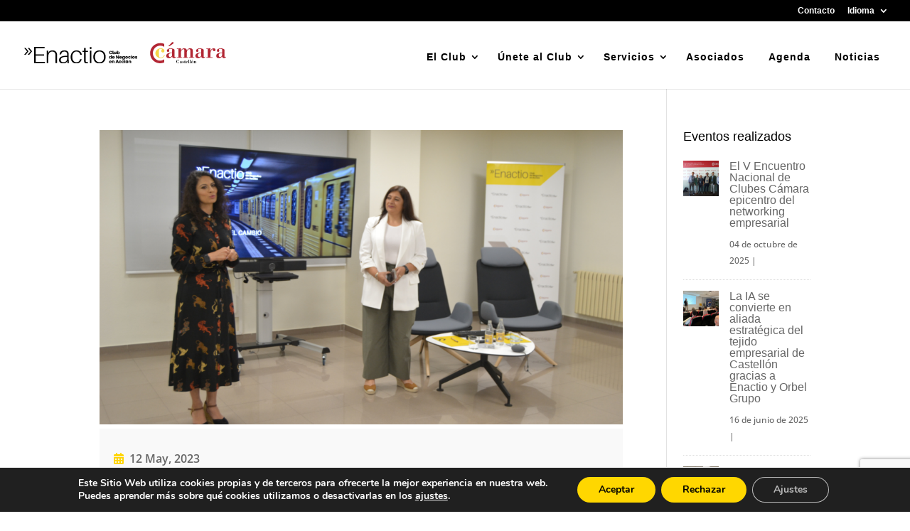

--- FILE ---
content_type: text/html; charset=utf-8
request_url: https://www.google.com/recaptcha/api2/anchor?ar=1&k=6Le7QzcaAAAAAAigGH4UTZSJRVXkp97AS_sdfM_h&co=aHR0cHM6Ly93d3cuZW5hY3Rpby5jb206NDQz&hl=en&v=N67nZn4AqZkNcbeMu4prBgzg&size=invisible&anchor-ms=20000&execute-ms=30000&cb=5swd7us0ykim
body_size: 48609
content:
<!DOCTYPE HTML><html dir="ltr" lang="en"><head><meta http-equiv="Content-Type" content="text/html; charset=UTF-8">
<meta http-equiv="X-UA-Compatible" content="IE=edge">
<title>reCAPTCHA</title>
<style type="text/css">
/* cyrillic-ext */
@font-face {
  font-family: 'Roboto';
  font-style: normal;
  font-weight: 400;
  font-stretch: 100%;
  src: url(//fonts.gstatic.com/s/roboto/v48/KFO7CnqEu92Fr1ME7kSn66aGLdTylUAMa3GUBHMdazTgWw.woff2) format('woff2');
  unicode-range: U+0460-052F, U+1C80-1C8A, U+20B4, U+2DE0-2DFF, U+A640-A69F, U+FE2E-FE2F;
}
/* cyrillic */
@font-face {
  font-family: 'Roboto';
  font-style: normal;
  font-weight: 400;
  font-stretch: 100%;
  src: url(//fonts.gstatic.com/s/roboto/v48/KFO7CnqEu92Fr1ME7kSn66aGLdTylUAMa3iUBHMdazTgWw.woff2) format('woff2');
  unicode-range: U+0301, U+0400-045F, U+0490-0491, U+04B0-04B1, U+2116;
}
/* greek-ext */
@font-face {
  font-family: 'Roboto';
  font-style: normal;
  font-weight: 400;
  font-stretch: 100%;
  src: url(//fonts.gstatic.com/s/roboto/v48/KFO7CnqEu92Fr1ME7kSn66aGLdTylUAMa3CUBHMdazTgWw.woff2) format('woff2');
  unicode-range: U+1F00-1FFF;
}
/* greek */
@font-face {
  font-family: 'Roboto';
  font-style: normal;
  font-weight: 400;
  font-stretch: 100%;
  src: url(//fonts.gstatic.com/s/roboto/v48/KFO7CnqEu92Fr1ME7kSn66aGLdTylUAMa3-UBHMdazTgWw.woff2) format('woff2');
  unicode-range: U+0370-0377, U+037A-037F, U+0384-038A, U+038C, U+038E-03A1, U+03A3-03FF;
}
/* math */
@font-face {
  font-family: 'Roboto';
  font-style: normal;
  font-weight: 400;
  font-stretch: 100%;
  src: url(//fonts.gstatic.com/s/roboto/v48/KFO7CnqEu92Fr1ME7kSn66aGLdTylUAMawCUBHMdazTgWw.woff2) format('woff2');
  unicode-range: U+0302-0303, U+0305, U+0307-0308, U+0310, U+0312, U+0315, U+031A, U+0326-0327, U+032C, U+032F-0330, U+0332-0333, U+0338, U+033A, U+0346, U+034D, U+0391-03A1, U+03A3-03A9, U+03B1-03C9, U+03D1, U+03D5-03D6, U+03F0-03F1, U+03F4-03F5, U+2016-2017, U+2034-2038, U+203C, U+2040, U+2043, U+2047, U+2050, U+2057, U+205F, U+2070-2071, U+2074-208E, U+2090-209C, U+20D0-20DC, U+20E1, U+20E5-20EF, U+2100-2112, U+2114-2115, U+2117-2121, U+2123-214F, U+2190, U+2192, U+2194-21AE, U+21B0-21E5, U+21F1-21F2, U+21F4-2211, U+2213-2214, U+2216-22FF, U+2308-230B, U+2310, U+2319, U+231C-2321, U+2336-237A, U+237C, U+2395, U+239B-23B7, U+23D0, U+23DC-23E1, U+2474-2475, U+25AF, U+25B3, U+25B7, U+25BD, U+25C1, U+25CA, U+25CC, U+25FB, U+266D-266F, U+27C0-27FF, U+2900-2AFF, U+2B0E-2B11, U+2B30-2B4C, U+2BFE, U+3030, U+FF5B, U+FF5D, U+1D400-1D7FF, U+1EE00-1EEFF;
}
/* symbols */
@font-face {
  font-family: 'Roboto';
  font-style: normal;
  font-weight: 400;
  font-stretch: 100%;
  src: url(//fonts.gstatic.com/s/roboto/v48/KFO7CnqEu92Fr1ME7kSn66aGLdTylUAMaxKUBHMdazTgWw.woff2) format('woff2');
  unicode-range: U+0001-000C, U+000E-001F, U+007F-009F, U+20DD-20E0, U+20E2-20E4, U+2150-218F, U+2190, U+2192, U+2194-2199, U+21AF, U+21E6-21F0, U+21F3, U+2218-2219, U+2299, U+22C4-22C6, U+2300-243F, U+2440-244A, U+2460-24FF, U+25A0-27BF, U+2800-28FF, U+2921-2922, U+2981, U+29BF, U+29EB, U+2B00-2BFF, U+4DC0-4DFF, U+FFF9-FFFB, U+10140-1018E, U+10190-1019C, U+101A0, U+101D0-101FD, U+102E0-102FB, U+10E60-10E7E, U+1D2C0-1D2D3, U+1D2E0-1D37F, U+1F000-1F0FF, U+1F100-1F1AD, U+1F1E6-1F1FF, U+1F30D-1F30F, U+1F315, U+1F31C, U+1F31E, U+1F320-1F32C, U+1F336, U+1F378, U+1F37D, U+1F382, U+1F393-1F39F, U+1F3A7-1F3A8, U+1F3AC-1F3AF, U+1F3C2, U+1F3C4-1F3C6, U+1F3CA-1F3CE, U+1F3D4-1F3E0, U+1F3ED, U+1F3F1-1F3F3, U+1F3F5-1F3F7, U+1F408, U+1F415, U+1F41F, U+1F426, U+1F43F, U+1F441-1F442, U+1F444, U+1F446-1F449, U+1F44C-1F44E, U+1F453, U+1F46A, U+1F47D, U+1F4A3, U+1F4B0, U+1F4B3, U+1F4B9, U+1F4BB, U+1F4BF, U+1F4C8-1F4CB, U+1F4D6, U+1F4DA, U+1F4DF, U+1F4E3-1F4E6, U+1F4EA-1F4ED, U+1F4F7, U+1F4F9-1F4FB, U+1F4FD-1F4FE, U+1F503, U+1F507-1F50B, U+1F50D, U+1F512-1F513, U+1F53E-1F54A, U+1F54F-1F5FA, U+1F610, U+1F650-1F67F, U+1F687, U+1F68D, U+1F691, U+1F694, U+1F698, U+1F6AD, U+1F6B2, U+1F6B9-1F6BA, U+1F6BC, U+1F6C6-1F6CF, U+1F6D3-1F6D7, U+1F6E0-1F6EA, U+1F6F0-1F6F3, U+1F6F7-1F6FC, U+1F700-1F7FF, U+1F800-1F80B, U+1F810-1F847, U+1F850-1F859, U+1F860-1F887, U+1F890-1F8AD, U+1F8B0-1F8BB, U+1F8C0-1F8C1, U+1F900-1F90B, U+1F93B, U+1F946, U+1F984, U+1F996, U+1F9E9, U+1FA00-1FA6F, U+1FA70-1FA7C, U+1FA80-1FA89, U+1FA8F-1FAC6, U+1FACE-1FADC, U+1FADF-1FAE9, U+1FAF0-1FAF8, U+1FB00-1FBFF;
}
/* vietnamese */
@font-face {
  font-family: 'Roboto';
  font-style: normal;
  font-weight: 400;
  font-stretch: 100%;
  src: url(//fonts.gstatic.com/s/roboto/v48/KFO7CnqEu92Fr1ME7kSn66aGLdTylUAMa3OUBHMdazTgWw.woff2) format('woff2');
  unicode-range: U+0102-0103, U+0110-0111, U+0128-0129, U+0168-0169, U+01A0-01A1, U+01AF-01B0, U+0300-0301, U+0303-0304, U+0308-0309, U+0323, U+0329, U+1EA0-1EF9, U+20AB;
}
/* latin-ext */
@font-face {
  font-family: 'Roboto';
  font-style: normal;
  font-weight: 400;
  font-stretch: 100%;
  src: url(//fonts.gstatic.com/s/roboto/v48/KFO7CnqEu92Fr1ME7kSn66aGLdTylUAMa3KUBHMdazTgWw.woff2) format('woff2');
  unicode-range: U+0100-02BA, U+02BD-02C5, U+02C7-02CC, U+02CE-02D7, U+02DD-02FF, U+0304, U+0308, U+0329, U+1D00-1DBF, U+1E00-1E9F, U+1EF2-1EFF, U+2020, U+20A0-20AB, U+20AD-20C0, U+2113, U+2C60-2C7F, U+A720-A7FF;
}
/* latin */
@font-face {
  font-family: 'Roboto';
  font-style: normal;
  font-weight: 400;
  font-stretch: 100%;
  src: url(//fonts.gstatic.com/s/roboto/v48/KFO7CnqEu92Fr1ME7kSn66aGLdTylUAMa3yUBHMdazQ.woff2) format('woff2');
  unicode-range: U+0000-00FF, U+0131, U+0152-0153, U+02BB-02BC, U+02C6, U+02DA, U+02DC, U+0304, U+0308, U+0329, U+2000-206F, U+20AC, U+2122, U+2191, U+2193, U+2212, U+2215, U+FEFF, U+FFFD;
}
/* cyrillic-ext */
@font-face {
  font-family: 'Roboto';
  font-style: normal;
  font-weight: 500;
  font-stretch: 100%;
  src: url(//fonts.gstatic.com/s/roboto/v48/KFO7CnqEu92Fr1ME7kSn66aGLdTylUAMa3GUBHMdazTgWw.woff2) format('woff2');
  unicode-range: U+0460-052F, U+1C80-1C8A, U+20B4, U+2DE0-2DFF, U+A640-A69F, U+FE2E-FE2F;
}
/* cyrillic */
@font-face {
  font-family: 'Roboto';
  font-style: normal;
  font-weight: 500;
  font-stretch: 100%;
  src: url(//fonts.gstatic.com/s/roboto/v48/KFO7CnqEu92Fr1ME7kSn66aGLdTylUAMa3iUBHMdazTgWw.woff2) format('woff2');
  unicode-range: U+0301, U+0400-045F, U+0490-0491, U+04B0-04B1, U+2116;
}
/* greek-ext */
@font-face {
  font-family: 'Roboto';
  font-style: normal;
  font-weight: 500;
  font-stretch: 100%;
  src: url(//fonts.gstatic.com/s/roboto/v48/KFO7CnqEu92Fr1ME7kSn66aGLdTylUAMa3CUBHMdazTgWw.woff2) format('woff2');
  unicode-range: U+1F00-1FFF;
}
/* greek */
@font-face {
  font-family: 'Roboto';
  font-style: normal;
  font-weight: 500;
  font-stretch: 100%;
  src: url(//fonts.gstatic.com/s/roboto/v48/KFO7CnqEu92Fr1ME7kSn66aGLdTylUAMa3-UBHMdazTgWw.woff2) format('woff2');
  unicode-range: U+0370-0377, U+037A-037F, U+0384-038A, U+038C, U+038E-03A1, U+03A3-03FF;
}
/* math */
@font-face {
  font-family: 'Roboto';
  font-style: normal;
  font-weight: 500;
  font-stretch: 100%;
  src: url(//fonts.gstatic.com/s/roboto/v48/KFO7CnqEu92Fr1ME7kSn66aGLdTylUAMawCUBHMdazTgWw.woff2) format('woff2');
  unicode-range: U+0302-0303, U+0305, U+0307-0308, U+0310, U+0312, U+0315, U+031A, U+0326-0327, U+032C, U+032F-0330, U+0332-0333, U+0338, U+033A, U+0346, U+034D, U+0391-03A1, U+03A3-03A9, U+03B1-03C9, U+03D1, U+03D5-03D6, U+03F0-03F1, U+03F4-03F5, U+2016-2017, U+2034-2038, U+203C, U+2040, U+2043, U+2047, U+2050, U+2057, U+205F, U+2070-2071, U+2074-208E, U+2090-209C, U+20D0-20DC, U+20E1, U+20E5-20EF, U+2100-2112, U+2114-2115, U+2117-2121, U+2123-214F, U+2190, U+2192, U+2194-21AE, U+21B0-21E5, U+21F1-21F2, U+21F4-2211, U+2213-2214, U+2216-22FF, U+2308-230B, U+2310, U+2319, U+231C-2321, U+2336-237A, U+237C, U+2395, U+239B-23B7, U+23D0, U+23DC-23E1, U+2474-2475, U+25AF, U+25B3, U+25B7, U+25BD, U+25C1, U+25CA, U+25CC, U+25FB, U+266D-266F, U+27C0-27FF, U+2900-2AFF, U+2B0E-2B11, U+2B30-2B4C, U+2BFE, U+3030, U+FF5B, U+FF5D, U+1D400-1D7FF, U+1EE00-1EEFF;
}
/* symbols */
@font-face {
  font-family: 'Roboto';
  font-style: normal;
  font-weight: 500;
  font-stretch: 100%;
  src: url(//fonts.gstatic.com/s/roboto/v48/KFO7CnqEu92Fr1ME7kSn66aGLdTylUAMaxKUBHMdazTgWw.woff2) format('woff2');
  unicode-range: U+0001-000C, U+000E-001F, U+007F-009F, U+20DD-20E0, U+20E2-20E4, U+2150-218F, U+2190, U+2192, U+2194-2199, U+21AF, U+21E6-21F0, U+21F3, U+2218-2219, U+2299, U+22C4-22C6, U+2300-243F, U+2440-244A, U+2460-24FF, U+25A0-27BF, U+2800-28FF, U+2921-2922, U+2981, U+29BF, U+29EB, U+2B00-2BFF, U+4DC0-4DFF, U+FFF9-FFFB, U+10140-1018E, U+10190-1019C, U+101A0, U+101D0-101FD, U+102E0-102FB, U+10E60-10E7E, U+1D2C0-1D2D3, U+1D2E0-1D37F, U+1F000-1F0FF, U+1F100-1F1AD, U+1F1E6-1F1FF, U+1F30D-1F30F, U+1F315, U+1F31C, U+1F31E, U+1F320-1F32C, U+1F336, U+1F378, U+1F37D, U+1F382, U+1F393-1F39F, U+1F3A7-1F3A8, U+1F3AC-1F3AF, U+1F3C2, U+1F3C4-1F3C6, U+1F3CA-1F3CE, U+1F3D4-1F3E0, U+1F3ED, U+1F3F1-1F3F3, U+1F3F5-1F3F7, U+1F408, U+1F415, U+1F41F, U+1F426, U+1F43F, U+1F441-1F442, U+1F444, U+1F446-1F449, U+1F44C-1F44E, U+1F453, U+1F46A, U+1F47D, U+1F4A3, U+1F4B0, U+1F4B3, U+1F4B9, U+1F4BB, U+1F4BF, U+1F4C8-1F4CB, U+1F4D6, U+1F4DA, U+1F4DF, U+1F4E3-1F4E6, U+1F4EA-1F4ED, U+1F4F7, U+1F4F9-1F4FB, U+1F4FD-1F4FE, U+1F503, U+1F507-1F50B, U+1F50D, U+1F512-1F513, U+1F53E-1F54A, U+1F54F-1F5FA, U+1F610, U+1F650-1F67F, U+1F687, U+1F68D, U+1F691, U+1F694, U+1F698, U+1F6AD, U+1F6B2, U+1F6B9-1F6BA, U+1F6BC, U+1F6C6-1F6CF, U+1F6D3-1F6D7, U+1F6E0-1F6EA, U+1F6F0-1F6F3, U+1F6F7-1F6FC, U+1F700-1F7FF, U+1F800-1F80B, U+1F810-1F847, U+1F850-1F859, U+1F860-1F887, U+1F890-1F8AD, U+1F8B0-1F8BB, U+1F8C0-1F8C1, U+1F900-1F90B, U+1F93B, U+1F946, U+1F984, U+1F996, U+1F9E9, U+1FA00-1FA6F, U+1FA70-1FA7C, U+1FA80-1FA89, U+1FA8F-1FAC6, U+1FACE-1FADC, U+1FADF-1FAE9, U+1FAF0-1FAF8, U+1FB00-1FBFF;
}
/* vietnamese */
@font-face {
  font-family: 'Roboto';
  font-style: normal;
  font-weight: 500;
  font-stretch: 100%;
  src: url(//fonts.gstatic.com/s/roboto/v48/KFO7CnqEu92Fr1ME7kSn66aGLdTylUAMa3OUBHMdazTgWw.woff2) format('woff2');
  unicode-range: U+0102-0103, U+0110-0111, U+0128-0129, U+0168-0169, U+01A0-01A1, U+01AF-01B0, U+0300-0301, U+0303-0304, U+0308-0309, U+0323, U+0329, U+1EA0-1EF9, U+20AB;
}
/* latin-ext */
@font-face {
  font-family: 'Roboto';
  font-style: normal;
  font-weight: 500;
  font-stretch: 100%;
  src: url(//fonts.gstatic.com/s/roboto/v48/KFO7CnqEu92Fr1ME7kSn66aGLdTylUAMa3KUBHMdazTgWw.woff2) format('woff2');
  unicode-range: U+0100-02BA, U+02BD-02C5, U+02C7-02CC, U+02CE-02D7, U+02DD-02FF, U+0304, U+0308, U+0329, U+1D00-1DBF, U+1E00-1E9F, U+1EF2-1EFF, U+2020, U+20A0-20AB, U+20AD-20C0, U+2113, U+2C60-2C7F, U+A720-A7FF;
}
/* latin */
@font-face {
  font-family: 'Roboto';
  font-style: normal;
  font-weight: 500;
  font-stretch: 100%;
  src: url(//fonts.gstatic.com/s/roboto/v48/KFO7CnqEu92Fr1ME7kSn66aGLdTylUAMa3yUBHMdazQ.woff2) format('woff2');
  unicode-range: U+0000-00FF, U+0131, U+0152-0153, U+02BB-02BC, U+02C6, U+02DA, U+02DC, U+0304, U+0308, U+0329, U+2000-206F, U+20AC, U+2122, U+2191, U+2193, U+2212, U+2215, U+FEFF, U+FFFD;
}
/* cyrillic-ext */
@font-face {
  font-family: 'Roboto';
  font-style: normal;
  font-weight: 900;
  font-stretch: 100%;
  src: url(//fonts.gstatic.com/s/roboto/v48/KFO7CnqEu92Fr1ME7kSn66aGLdTylUAMa3GUBHMdazTgWw.woff2) format('woff2');
  unicode-range: U+0460-052F, U+1C80-1C8A, U+20B4, U+2DE0-2DFF, U+A640-A69F, U+FE2E-FE2F;
}
/* cyrillic */
@font-face {
  font-family: 'Roboto';
  font-style: normal;
  font-weight: 900;
  font-stretch: 100%;
  src: url(//fonts.gstatic.com/s/roboto/v48/KFO7CnqEu92Fr1ME7kSn66aGLdTylUAMa3iUBHMdazTgWw.woff2) format('woff2');
  unicode-range: U+0301, U+0400-045F, U+0490-0491, U+04B0-04B1, U+2116;
}
/* greek-ext */
@font-face {
  font-family: 'Roboto';
  font-style: normal;
  font-weight: 900;
  font-stretch: 100%;
  src: url(//fonts.gstatic.com/s/roboto/v48/KFO7CnqEu92Fr1ME7kSn66aGLdTylUAMa3CUBHMdazTgWw.woff2) format('woff2');
  unicode-range: U+1F00-1FFF;
}
/* greek */
@font-face {
  font-family: 'Roboto';
  font-style: normal;
  font-weight: 900;
  font-stretch: 100%;
  src: url(//fonts.gstatic.com/s/roboto/v48/KFO7CnqEu92Fr1ME7kSn66aGLdTylUAMa3-UBHMdazTgWw.woff2) format('woff2');
  unicode-range: U+0370-0377, U+037A-037F, U+0384-038A, U+038C, U+038E-03A1, U+03A3-03FF;
}
/* math */
@font-face {
  font-family: 'Roboto';
  font-style: normal;
  font-weight: 900;
  font-stretch: 100%;
  src: url(//fonts.gstatic.com/s/roboto/v48/KFO7CnqEu92Fr1ME7kSn66aGLdTylUAMawCUBHMdazTgWw.woff2) format('woff2');
  unicode-range: U+0302-0303, U+0305, U+0307-0308, U+0310, U+0312, U+0315, U+031A, U+0326-0327, U+032C, U+032F-0330, U+0332-0333, U+0338, U+033A, U+0346, U+034D, U+0391-03A1, U+03A3-03A9, U+03B1-03C9, U+03D1, U+03D5-03D6, U+03F0-03F1, U+03F4-03F5, U+2016-2017, U+2034-2038, U+203C, U+2040, U+2043, U+2047, U+2050, U+2057, U+205F, U+2070-2071, U+2074-208E, U+2090-209C, U+20D0-20DC, U+20E1, U+20E5-20EF, U+2100-2112, U+2114-2115, U+2117-2121, U+2123-214F, U+2190, U+2192, U+2194-21AE, U+21B0-21E5, U+21F1-21F2, U+21F4-2211, U+2213-2214, U+2216-22FF, U+2308-230B, U+2310, U+2319, U+231C-2321, U+2336-237A, U+237C, U+2395, U+239B-23B7, U+23D0, U+23DC-23E1, U+2474-2475, U+25AF, U+25B3, U+25B7, U+25BD, U+25C1, U+25CA, U+25CC, U+25FB, U+266D-266F, U+27C0-27FF, U+2900-2AFF, U+2B0E-2B11, U+2B30-2B4C, U+2BFE, U+3030, U+FF5B, U+FF5D, U+1D400-1D7FF, U+1EE00-1EEFF;
}
/* symbols */
@font-face {
  font-family: 'Roboto';
  font-style: normal;
  font-weight: 900;
  font-stretch: 100%;
  src: url(//fonts.gstatic.com/s/roboto/v48/KFO7CnqEu92Fr1ME7kSn66aGLdTylUAMaxKUBHMdazTgWw.woff2) format('woff2');
  unicode-range: U+0001-000C, U+000E-001F, U+007F-009F, U+20DD-20E0, U+20E2-20E4, U+2150-218F, U+2190, U+2192, U+2194-2199, U+21AF, U+21E6-21F0, U+21F3, U+2218-2219, U+2299, U+22C4-22C6, U+2300-243F, U+2440-244A, U+2460-24FF, U+25A0-27BF, U+2800-28FF, U+2921-2922, U+2981, U+29BF, U+29EB, U+2B00-2BFF, U+4DC0-4DFF, U+FFF9-FFFB, U+10140-1018E, U+10190-1019C, U+101A0, U+101D0-101FD, U+102E0-102FB, U+10E60-10E7E, U+1D2C0-1D2D3, U+1D2E0-1D37F, U+1F000-1F0FF, U+1F100-1F1AD, U+1F1E6-1F1FF, U+1F30D-1F30F, U+1F315, U+1F31C, U+1F31E, U+1F320-1F32C, U+1F336, U+1F378, U+1F37D, U+1F382, U+1F393-1F39F, U+1F3A7-1F3A8, U+1F3AC-1F3AF, U+1F3C2, U+1F3C4-1F3C6, U+1F3CA-1F3CE, U+1F3D4-1F3E0, U+1F3ED, U+1F3F1-1F3F3, U+1F3F5-1F3F7, U+1F408, U+1F415, U+1F41F, U+1F426, U+1F43F, U+1F441-1F442, U+1F444, U+1F446-1F449, U+1F44C-1F44E, U+1F453, U+1F46A, U+1F47D, U+1F4A3, U+1F4B0, U+1F4B3, U+1F4B9, U+1F4BB, U+1F4BF, U+1F4C8-1F4CB, U+1F4D6, U+1F4DA, U+1F4DF, U+1F4E3-1F4E6, U+1F4EA-1F4ED, U+1F4F7, U+1F4F9-1F4FB, U+1F4FD-1F4FE, U+1F503, U+1F507-1F50B, U+1F50D, U+1F512-1F513, U+1F53E-1F54A, U+1F54F-1F5FA, U+1F610, U+1F650-1F67F, U+1F687, U+1F68D, U+1F691, U+1F694, U+1F698, U+1F6AD, U+1F6B2, U+1F6B9-1F6BA, U+1F6BC, U+1F6C6-1F6CF, U+1F6D3-1F6D7, U+1F6E0-1F6EA, U+1F6F0-1F6F3, U+1F6F7-1F6FC, U+1F700-1F7FF, U+1F800-1F80B, U+1F810-1F847, U+1F850-1F859, U+1F860-1F887, U+1F890-1F8AD, U+1F8B0-1F8BB, U+1F8C0-1F8C1, U+1F900-1F90B, U+1F93B, U+1F946, U+1F984, U+1F996, U+1F9E9, U+1FA00-1FA6F, U+1FA70-1FA7C, U+1FA80-1FA89, U+1FA8F-1FAC6, U+1FACE-1FADC, U+1FADF-1FAE9, U+1FAF0-1FAF8, U+1FB00-1FBFF;
}
/* vietnamese */
@font-face {
  font-family: 'Roboto';
  font-style: normal;
  font-weight: 900;
  font-stretch: 100%;
  src: url(//fonts.gstatic.com/s/roboto/v48/KFO7CnqEu92Fr1ME7kSn66aGLdTylUAMa3OUBHMdazTgWw.woff2) format('woff2');
  unicode-range: U+0102-0103, U+0110-0111, U+0128-0129, U+0168-0169, U+01A0-01A1, U+01AF-01B0, U+0300-0301, U+0303-0304, U+0308-0309, U+0323, U+0329, U+1EA0-1EF9, U+20AB;
}
/* latin-ext */
@font-face {
  font-family: 'Roboto';
  font-style: normal;
  font-weight: 900;
  font-stretch: 100%;
  src: url(//fonts.gstatic.com/s/roboto/v48/KFO7CnqEu92Fr1ME7kSn66aGLdTylUAMa3KUBHMdazTgWw.woff2) format('woff2');
  unicode-range: U+0100-02BA, U+02BD-02C5, U+02C7-02CC, U+02CE-02D7, U+02DD-02FF, U+0304, U+0308, U+0329, U+1D00-1DBF, U+1E00-1E9F, U+1EF2-1EFF, U+2020, U+20A0-20AB, U+20AD-20C0, U+2113, U+2C60-2C7F, U+A720-A7FF;
}
/* latin */
@font-face {
  font-family: 'Roboto';
  font-style: normal;
  font-weight: 900;
  font-stretch: 100%;
  src: url(//fonts.gstatic.com/s/roboto/v48/KFO7CnqEu92Fr1ME7kSn66aGLdTylUAMa3yUBHMdazQ.woff2) format('woff2');
  unicode-range: U+0000-00FF, U+0131, U+0152-0153, U+02BB-02BC, U+02C6, U+02DA, U+02DC, U+0304, U+0308, U+0329, U+2000-206F, U+20AC, U+2122, U+2191, U+2193, U+2212, U+2215, U+FEFF, U+FFFD;
}

</style>
<link rel="stylesheet" type="text/css" href="https://www.gstatic.com/recaptcha/releases/N67nZn4AqZkNcbeMu4prBgzg/styles__ltr.css">
<script nonce="YoZS8mZP2Npuc_K7FgbxfA" type="text/javascript">window['__recaptcha_api'] = 'https://www.google.com/recaptcha/api2/';</script>
<script type="text/javascript" src="https://www.gstatic.com/recaptcha/releases/N67nZn4AqZkNcbeMu4prBgzg/recaptcha__en.js" nonce="YoZS8mZP2Npuc_K7FgbxfA">
      
    </script></head>
<body><div id="rc-anchor-alert" class="rc-anchor-alert"></div>
<input type="hidden" id="recaptcha-token" value="[base64]">
<script type="text/javascript" nonce="YoZS8mZP2Npuc_K7FgbxfA">
      recaptcha.anchor.Main.init("[\x22ainput\x22,[\x22bgdata\x22,\x22\x22,\[base64]/[base64]/MjU1Ong/[base64]/[base64]/[base64]/[base64]/[base64]/[base64]/[base64]/[base64]/[base64]/[base64]/[base64]/[base64]/[base64]/[base64]/[base64]\\u003d\x22,\[base64]\x22,\x22eXrCj8ORwr/Ds8KIFGrDicOdwpXCt2xlTGfCsMO/FcKDGXfDq8OxAsOROmHDisOdDcKucRPDi8KuG8ODw7wNw6NGwrbCkcO8B8K0w6Emw4paTmXCqsO/SMKTwrDCusOQwoN9w4PCh8OxZUorwrfDmcO0wqVpw4nDtMKWw78BwoDClFDDondSHAdTw7YYwq/ClXnCgSTCkEZldUEuWMOaEMOFwoHClD/DkTfCnsOocnU8e8KuTDExw6oHR2RQwrglwoTCqsKxw7XDtcO5QzRGw6zCpMOxw6NqGcK5NjfCusOnw5gSwog/QAbDpsOmLw1aNAnDiz/ChQ4Nw7ITwoogAMOMwoxFfsOVw5kMcMOFw4Q0NEsWPRxiwoLCpBwPeU/CsGAEIsKxSCEIJ1hdRDtlNsOJw7LCucKKw45Yw6EKZ8K4JcOYwp1PwqHDi8OCChwgKSfDncOLw7p+dcOTwojCrFZfw6bDgwHChsKUCMKVw6xVOlM7GQ9dwplNQBLDncKzJ8O2eMKlUsK0wrzDvsOWaFhjBAHCrsO1ZW/CikTDkRAWw7NFGMOdwrxjw5rCu3Bvw6HDqcKPwpJEMcKzwpfCg1/DhcKzw6ZAOyoVwrDCh8OewqPCugATSWkoN3PCp8KJwq/CuMOywqZ+w6Ilw6HCmsOZw7VmaV/CvFzDqHBfXH/DpcKoGsKmC0JNw4XDnkYDfjTCtsKCwp8Gb8O6exRxMXxQwrxYwp7Cu8OGw4rDkAAHw7TCgMOSw4rCkjI3SiNXwqvDhUtjwrILGsKDQ8OieD1pw7bDscO6ThdOXRjCqcO+fRDCvsO/dy1mQDkyw5V/EEXDpcKgYcKSwq9ZwpzDg8KRVEzCuG9wZzNeEsKfw7zDn1TCmsORw4wxf1VgwolTHsKfS8OLwpVvTGoIY8Khwro7EkhGJQHDnyfDp8OZMcOew4YIw7VMVcO/w7QfN8OFwrgRBD3DpMKFQsOAw7zDpMOcwqLCvzXDqsOHw6lpH8ORXMOqfA7Cpx7CgMKQDWTDk8KKH8KEAUjDhsO8OBcAw4PDjsKfFcOcIkzChzHDiMK6wqTDolkddmI/[base64]/[base64]/R8KCwpLCoUEhf2lOMiszK8OTw5PCvsK5XMKaw7Njw6nCmRDChwNCw5fCrlTCssKLwrkTwrfDtGfCnnRNwp9jw7TDrCIHwosmwqHCl1rCoCtjMFZufxAmwqXCpcOtAsKTLSAFbcOSwoDClMOGwrfClsOgwoEHPQvDpBMiw5guacOPwq/DsUrDp8Kpw6MNw6fCr8KBUCTCkMK0w4HDqVcWQk3Cr8K5wqZBDEhqUcO/w6HCusO2EFodwpLCvsK/w6fClMKGw5sHMMODUMOGw4M+w5nDjllbUwxUHcOAal3Cl8KNci8swrDCpMKxw6ZmEwHCgA3CqcOACcOVQyzClzJuw6UEVXvDgsOtA8KlK3RLUMKDPkR7wpcfw4fCt8OaVSTCj05lwrTDhMOBwpsuwrTDvMO6wr7Dsk/[base64]/RiERwqBma8Oww5gqwqXDsEIBCcO3Yj1FecKCwrzDinEXwpVTLgrDnBDCmFHDsyzCocOMbcKrw756CiY3woNxwrJKw4d9Yn3Dv8OsahTCjCcZWsOMw4LDoCIGblPCiXvDnsKywox8woIeI2lOIsKCw4ZNw7M8w6tIWz1GZsOLwrNnw7/DusO7C8OsUXRVVsOcET1tVjDDp8OuFcOgN8OWccKFw4nCvsOQw4c4w7APw63CoFJtSUZEwp7DmsKJwqRuw5YJalYDw73DkX/DksOCbGTCgMOdw5PClgXCnUXDs8K1A8OpRMOUYsKjwpNawqBsOHbDk8OTQMO6Pzp0bsKmGsKHw4nCjMOHw59JTHLCosOswpNXYcK/[base64]/CssK7KG5rw65xfTHDgcKxwpVtw5UkIsKOw4kfw4/[base64]/DlWc/MMOTwotfQz5Swp/[base64]/DphbCmBUOXTQKJyvDnsKxwqh9wpnDmirDlMOdwpk8w6fDhcKdN8KzMsO9GxjCpC1mw4fDtsO4w4vDq8O6BMO7CAoEwo9fAFjDr8OPw61iw7rDqlzDkELCv8OfWcOZw78Kwo9zHGHDtWPCng0UeUPDqCLCpMKiCWnDi3Zfw5/[base64]/XcKhwq/CkMOsXMKKwqnCtMK6a8KDYcOfWQ4cw48yemMGX8OOfEJbdF/ChsKXw5wmT0ZNGMKXw4DCjwkAcidEV8Orw7fDnsOjwoPDq8OzOMOSw5HCmsKMVmTDm8OUwr/ChcO1woV6ZMOXwoHCuWzDr2LCncObw7/Dh0jDqG45DW08w5QwI8OGD8Kfw6Jzw6QEwrfDjcOCw5ssw6nDsUEFw7EmHMKgO2vDqRRew4B2w7RoVTvDgxd8woxMdsOCwqkNCcODwoMsw7pYUsKGAnYgBMOCEcKAXRsdwrF8OkvDlcOVVsK5w4/Cl1/DtzzCjsKZw4/DrFwzN8OIw6fDssKTZsOLwqh2wo7DuMONYcK/[base64]/Cn2XCrcO8DMKiw404X8KqAhXDt8Kdw5HDmh/DtX3Ct2cQwr7CnULDpsOVZ8OWUyN4HHnCq8Kowolmw7M9w6hIw5TDmsKiSsKxSMKswoJQXzJWcMOob29vwo00H0hawqIXwrM3TAcfE1pSwrvCpi3Dj23CucOywrMmw5zCqB/[base64]/CgsO5IibDkWPCvUXDrybCnsOwN8OkH8KSw4XCusKDPTjCrsOkw54Wb2/Cg8OEZMKIIcO4ZsOyaGvCjAnDvSrDsy8iCWkETE4hw6s3w7DCiRDDocKUUWN3PCDDhMK/w701w4NDYgXCocO1woLDnMOBw6jCjinDp8Obw6onwqDCusO1w4tANA7DmcKhR8KeGcKDQcKgKsKyJcKtUVh9WRjDk3TCkMO2ZFzCi8Kfw6zCosO1w7LClB3CkABHw7/Csmd0ez/DhyFnw5fCvj/DjSAeVjDDpD9fGsK8w6AZJm3CosO/HMOZwpLCkMKVwrbCvsOfwqsQwoZawrTCmiQwAkYtI8KiwpRPw40fwpAjwrbDrMO5GsKFAMOjW0Vwfigewrp0c8KjAsOqecO1w7Yhw5UAw6PCkiFEc8Kkw7rDncK5wo8FwrDDpQ7DiMOcG8OjA15rdX/CssO1w4TDs8KdwoPCsxbDgyoxw4cBV8KSwp/DiBHCosK9RsKGZDzDocKYWn5nw7rDkMKyQUDCnSkuwqbDoFc4DS94GB1Xwrp7IABtw5/CpSISW2LDi1TCg8OywoJtw63DksOLMcOYwoc0wp7CslFMwr7Dg1nCuRV1w6FEw5dWfcKEY8OLRcK/wr5Kw7/[base64]/CsjPDjsONw7fCtjnCucOlADXCrlRpw7tWw5DDhEzDjsO/wqXCgMODLFt6UMOAXi5sw6LDncK4bQYow6MfwrXCm8KCa3QeKcOkwr0JCMKRHhxyw7LClMO6w4N2X8O/PsK9w70zwq4LXsO9wpgqw4fCiMKlA1LCm8KLw79JwqlMw6LCpsKcCl9GHcOSM8OzNG/DqSnDjcK4wqQowqRJwrDDnEIIRFXCicO3w7nDsMKQwrjDsyxqR2MEw7p0w7XCsWQpFFHChFHDhsOxw6LDuxvChcOrIVrCt8KtbRnDr8OVw5JDUsORw6jCkGPDo8OndsKsW8OSw5/DrWHCjsKBBMKDwq/DkBVbwpNdKcOcwobDhlcNwocewozCkUPDoggXw5vDmU/DsFkVD8KuPk/CuHRgM8OdH24gFcKBEsK9VwfCkjbDuMOdWkoGw5pDwqM7QcKnw7XChMKnUmPCpMKOw65Gw5MUwpheeQnCr8K9wo4Dwr/DpQvCrzPDu8OXEMK9aQk5Xi55w67DpB4Tw4jDtMKGwqLDiTxXC0XCs8OlJ8OSwr5mfWUfQcKcPMOUDS9QD1TDg8OgewBHwoxbwpQ/GMKNw7DDkcOiF8Krw70CUcOmwoPCn2LDrDplOxZ8csOzw6k3woZ2akM2wqDDvmvCnsKlJMORRGDCi8K8w55dwpQRfsKTHHLDmwHCgsOawpRySMKFTWIGw73CtMO3wp9lw5vDtsKqecO8CRl/[base64]/DlybClsOBYnfDn8KlSXhhwovDp8KBwqgUwrzCsmvCh8KUw49VwpjCv8KIMcKFw7cZXV9PJXvDgsKlN8KnwpzCmUbDo8Kkwq/Cp8K5wpzDhwk4JyLCvBHCvDcsGxNpwoAGesK6HXd6w5zCnhfDhkjCp8KPW8KVwrwVAsOZw5LCmD3DlgcBw7fCr8KSeH0Twr/[base64]/ClAIwIQlSMHZpYXzCnsOPw69HekbCosOACjPDh11UwpfCm8KiwqbDpcOvXxBCeRYwaQxKUGXCvcOXCiBdwpDDlAjDsMO/GH1Ww5IkwpRdwrvCqMKOw5tAV1pLIsO8aS0Vw5gEYMKkDRfCq8OZw5BKwqPCo8OOZcKlwpXDs03ColFMwozDocOVw4LDrlHCjcO2wqLCp8OQEcKCZcKXd8Kvw4rDj8OXKsOUw4fCjcO/w4kBYj3Du1rDiEJrw71YDcORwqZxK8O0wrUibsKYAcOLwp8Hw7hAZQnDkMKWVzfCsiLCvh/Cl8KYFcOfwqw+wqTDhTRoLxA3w6lkwq8qLsKnI2zDsSw/cHXDgcOqwpxeTsO9cMK9wqApdsOWw4szG2IVwrDDh8KiAQDDvcOAw5XCncK9UTYIwrVLPg0sOgnDpR9QWV5RwoTDqmAGXW18SMORwqPDnsKLwojDgX1xNAHCksK0BsKCHsKDw7/CsSEaw5UxekHDrVYnwqvCrDgWw77DvwvCn8ONcsKUw7wDw7xAw4IFwot/wphnw6PCsTVBIcONd8KwKw3CgVvCoTc6dgcxwoQyw6kvwpNtw4hDwpPCmcOFUcK7wrnChRJNw4UZwpbCkBMLwpZBw7DDrcO3AibCuiVMfcO/wqRnwpM0w6vCs0fDk8KCw5cZIGBXwpl8w4VZwoIKJHQ6wpfDj8OcIsOKw4TDqCAZwoVmRTRzwpXCosK+w7URw4/DlxFUw6jDnCEjVMOlZsKJwqLCkjVqwpTDhQ1NKEHCrB4nw74TwrXDoU5ww6sANFfDjMK7wpbCiynCkcORwpdbVsK5QMOqWjEDw5XCu3LCiMOoSmBLagEzTwrCuCsjaHknw4YZWUYxfMKXwrcXw5HDgsKWw6/[base64]/[base64]/Cq0QTwrxeRMK4w6fDhsKQOXwMw7nDu0DCmcOVORLDl8OvwpfDqcKdw7XDmzrCmMK4woDCojFdAWpRUjpFGcKOYUgCNht/MT3CmxPDm1haw7fDhxMYDcOyw4IxwrTCqQfDrRXDp8KbwptOB2wsQsOxWjjDmMKOGkfCh8KGw6EKwoh3P8O2wo47fcOtT3VMTsOGw4bDrW5MwqjCnA/[base64]/CuxsOwo9vwpsDw7kDD8OlOMK0wposQcO8wpsAcDFqwrILJRhTw7YgfMK8wqfDqU3DoMOXwpDDpirCvnPDksOsa8OuO8KwwqIGw7ETSsKmw49UY8K4w6wuw6nCsmLDpnRPMxDDuDJkDsKrwozCicOrTUXDsVBgw4hgw6A/[base64]/[base64]/w5AoDy7CuxkMw4rDtcO/DC02A8KfwobCjlAcwoFWVcODwq8UYFTCvGbDiMORUsKtVk0RF8KIwqV2wpvClR9IMlUzOwpqwoLDnFMLw7sywohEOhnDlcOVwpzCsVwbecOsIMKhwqUwIH5DwoNJG8KGJsKWQnNDFSTDqMKRwovCvMKxXsKjw4DCoiYtwr/DiMKIaMKswotjwqnDgQAGwrHCmsORcsOUN8K6wrPCusKBNMOgwpZJw6DCrcKvUC4UwprDhGdiw69iP2Ztw6fDujfClnLDucOJWTrCn8OSWm5FWxkLwoEBIh45VsOTBk0VM3QmDzpSJsOXFMOIFsKeEsKlwqY5NsO0PsOxVW/DgcOBKyfCtRPDjMO3WcOwW090UMKeRFPCusOqWsKmw6h1X8K+Wk7CsiEVR8KxwqDCrGLDlcK6KjUKGTLCpj1Ow6AYcMKxw6TDkjJ2wpI8wojDlQzClknCp1zDisOewodNG8KfRcKOw6dxwpjCvRbDqcKIw6jCq8OcF8OGccOHPDYwwrzCrT3Chx/DkXxfw4JcwrvCksOPw6tUFsKUWcOew6TDocKzcMKewrrCg2jCoF/CohzCqE5sw6x8d8KQw6tUT1B1wrzDqF9CAz/[base64]/ZA8uP8KoFCTDpw43wrDDgMKpDcKcwrhSTsKcw7bCiMKXwpZ4wovDpMOwwrLDtMK9TcKrZTbCh8Kyw43CtSDDgWjDtcKtwrrDnzRVwpVow7dbw6HDjMOneVh1bgfDtcKAHivDmMKQw7LDiH4Yw7/DlU/DpcO9wrfClG7Cuzk4LnYEwqvCtG7Ci2V+V8Ozw4MNLz/DuTgSUMKZw6nClk5ywpnCtcKJTh/CuTHCtMOMa8KtREXDqMKaQW0TG3QtazNHwq/CjVHCmzV3wqnDsCTCp25EL8KkwrzDomvDlFUdw5XDvMKDJyHCtMKle8KffgxlQ23CvRVgwpNfwovDlw3CrA0XwqHCr8OxPMKKG8KRw5vDuMKnw59MDMOtLMKJLC/CnRbDrFMtBSXCqMOjwq4ldEZZw6nDtlRsfCTDhWgfLcKXfVlAw5vDkyHCo0AKw6F3wrV9HCzDpsOMLX8wIyt3w4fDoSZRwp/DoMK4WgXCl8KCw63Di2DDiWLCscKNwrTChMKww4AYcMOIwp7CoGzChnPDsFfClCRHwrdlw7/DjQvDhD04GcOdZsKzwqdrwqBsCFrDpz1Iwrp4W8KJCQt3w4cmwppWwoppw4/[base64]/CoG3CmiTCtWbCv8KGIcK8L8OvI3zDujLDiDPDjMOMwr/CrMKdw7I8WMOjwrRlJQHDonXCunjCgnrDgCcRInDDocOCwpLDo8K+wrnCu2B1blzCnV5xc8KGw7jCo8KPwobCoi/DvT0tcmIrB3JjXHnDpmzCuMKJwpDCqsKHFcOYwpjDu8OVZ0HCiW7DlVLDjsOUOMOvwrPDoMKww4zDn8K6RxESwrxuwrfDtHtdwp3CkMO7w4wAw6FmwoHChsKeezvDk0vDscOVwqM5w6kwQcK+w5vDlWHDtMOUw7LDscOkYCLDn8O/w5LDqCvCg8K2XnTCjlodw6/CnMOIwpEDPMOowrHCimZcw5F9w5bCscO+R8OhDgvClsOwWHjDuHgWwp/CkBsNwpBJw4QFFmXDinIWw4pRwqgQwoh8woNYwo5nDH7CvEzCg8Oew4HCq8KDwp8ew75Kwq5kwpnCu8OhLWwLw6cSwr8Kw6zCpkfDtsKvW8KmL0bDgngyaMOpew1pTMKSw5nDog/[base64]/Dq8KcBljCl2B5PVZEwpkETcOjZCBDSMOlwpLDicO+wpN6NMO4w4bDhA0FwqHDosODw4nDqcKxwpVZw4bCmXLDgy7Cu8KYworCmcOkwpvCh8OEwo3CiMOEfz0WNsKwwotAwpMDFHHCrkPDosOGwqnDn8OhCsKwwqXDmcOHKUQHZy8OCsOiRsOAw5/CnGXChAQuwpTCi8KGw67DtCHDtQDDqDHChEHCj2Ygw4UAwpstw5FuwpHDmCk8wpBNw5nCgcOuL8KOw70OcMKjw4zChWbCmUoPTnR1JsOIXWHCqMKLw6pDdgHCisKULcOXLj11wox7Y257JzAVwqp3a2M/w4cEw4VaTsOjw4N0c8O4wofCjV9ZRsKiwq7CmMOjUsO1TcOjbRTDl8K5wqogw6oBwr9zYcOrw4skw6vDvcKfGMKNM0TCsMKaw4nDi8K/ZcO3WsODw5Y3wrQjYH5pwo/[base64]/EAhhES7Cu8K3wrInwofDusKGwo8SCRFXf0Q4w75hfcO0w4kwR8KzawFawqvCqsOIw7fDrkNZwpoDwoDCpUjDszFHesK9w7XDssKvwppJHDvDggDCh8KTwrdGwoQZwrZ3wqc+w4hwPArDohB6QjkwHMK/bkLCi8OOCUnCkW0uHl5aw4EKwqjDoTcLwpQCAnnCm290w6fDoSBvw7fDuUvDnDYoFsOxw4bDnl0swrbDnilDw5tnN8KTR8KKScKCDsKYHMOII2Jxw7lqw5DDoAQ6ChRDw6bCmMKBaxd/w67CuHMHwpFqw5DCugjDoAHCgC3CmsK0SsO/wqBWwoAiwqsrIcKswoPCgn86WsOTTGzDrGDDrMO0LAfCtxFQaBpsRMKRPRsaw5Mbwr7Dq1dKw6bDuMK9wpzCijM2B8Knwo/DnMOYwrZFw7khJUgLQGTChzzDvxLDhX3Ck8KZEcKHwoLDsi7DpVcvw5UTLcKqN17CmsKcw6TCn8KtIMKeVTJbwptHw5MPw41pwrMBbsOEJxo3KR5XaMOcM3/CgsKdw4Bpw6TDhBZGw5V3wp4Owp1Lc21ACkI0LcOeUQ3Cp2/DiMOAR20swobDv8OAw6Itwp3DqVYubwoBw6HClcKqJcO0LcKqw41mTxPClR3CnjVGwrJuE8KPw5DDqsK/[base64]/[base64]/DusOudsO3w6MnwozCsUMcwp02wq/Cj2ZGw6zDrW3CrcOUwrvDhcOsNcO6cD1Vw5/[base64]/DnTTCiTULHMOfwr0MRMOZJ2E5wqVPW8K/W8OoYsKGOBYKwoUYwq/Dk8OSwqPDnMOGwoxlwovDicK8bMOXQcOrL33CmkHDqGTDkFAcworCi8O+w6QYwpDCi8ObIMOCwopBw4HCnMKAw4XDm8KIwrzDhk3CjAzDrn5YBMK4AsOGWgNUwod8wqpiwq3DhcOmB37Dnmx8MsKhFAHDhEECWcOfwo/CqMK6w4LCnsOtUB7Du8OkwpIfw4rDuwPDsS0cw6DCijUdw7TCp8OvYMOOwp/CjsKmUi0Awr/Dm0Y/DsKDwosmZMKZwo8OWCx6OMOtDsKBcDvCpzVJwqIJw5nDlMKUwqsjZsO7w5jCr8ONwrzDni/DhmBzwrPCusK5wprClsO6YsOjwpguAnR/UsOSw7vDoCUgJ1LCgcOcS1BhwoPDq0Efwo1SFcKOMMKVO8O5Tw4pHcOhw67Cjno8w7sUFcKgwr5PVlDCl8KlwoXCrsOYesOoek7Dhw11wqQaw5dMOBbCpMKuBMOAw7YpesOIN0zCt8OlwqfCjhN6w613QMK0wrdGdMK7emlXwr05wqbClsO/wrM+woYWw60zY2jCksKNwpLDjMOzwqB8A8Osw5/DvX4JwrvDu8O0woLDtlIYLcKgwo0WDhgKLsOMwpDDgcKQw6xATQxpw4cGw5HDgirDngRUTMKww53ClSvDjcKTRcOwOsODwrlMwqxBODEdw5jCh3rCqsOuFcObw7Rew7BYDcOKwpR/wr/DknxSKDtWRXB2w45/[base64]/wqttA8KcIcOoMQ43HQZjwoLCh3ZDwonCmGjDqFjDv8KvDnHCmE8FFcOhwrYrwow/DsOjGUAFT8KoUMKGw7tJw64xNhJMdMOkwrnCisOvOcKqPzDCpsKNEMKSwo/[base64]/[base64]/w5zCmMOpV8Ktw6kSwrIZPcKbwr/Co8OuwooMEMKKw5V5wpfCn0nCq8O2w4XCnMKhw4RsP8KCQsKgwpnDswbDm8K3wq84ElUOfU7CqMKiTxwiL8KaQm7ClsOuwrjDshgUw7PDoXPCvGbCsAdhL8KIwpDCkHotwovCkCpjwqLCukfCvsOVIjYBwq/[base64]/CpcOawqzClmbDsBLDlsKwVMKsSChswqsSSAFSO8OVwqADIsOyw6fCk8OJGGILC8K4wrbCu11RwoXCqAbCuHN+w6xxJSIww5vCqE5BYz7CvDNjwrHCnRrCiHcrw59wGMO9w5/[base64]/w7rCmiI5w4TCjMKyGsK5CR7DjzE9wrbDoMK/wrXDm8K/w4RbD8O6w6AQMMKhNG8dwq/DnBotRQV6OD7DnXPDvR9KUhLCmMOBw5RHXcK0ICJpw45PXMOgwp9/[base64]/PcKtwr/CjMKBPcKtaQxKQGzDgsO1N8OfHklow5BMw7PDjRIUw4XDhMKSwpk+w6IAZGM7IgROwqJFwo7CsmcbZcKzw7jCjXMNLirDhTMVJMOVdsObUx/Dj8OUwrAaLsKHDipZwqsTw7nDmMKQKQXDj1XDocK7AkAkw6HCkMOFw7/DjsO7w7/[base64]/DnikSOsOhw67CjHN3I2PCulNpw7xBVcK+HBnChMKrUMKXNDNEVVAAIMOAVB7DjMO+wrR9TlBlwofChlIZwqDDrsKIFDBFRDRrw6BWwoDClsOFw6/CqgLDpsOBCcO/wqTClSLCjHvDrAVaS8O1TQ/Du8KbR8O+wqVowpDChD/Cm8KFwpw4w7pnw73CoGF0UsKRInNgwp5Uw5kDw6PDrFMidcKZwr9+wrPDv8KkwobCnyZ4FH3DiMKFw5wDw6/CiClHc8OWOcKuw6dww7EAWCrDqcK9wo7DrzJnw5DCkl4Zw5vDjEEIw7fDiVp5wrJNDB7CixzDi8K/woTCocKawpRVwoTCj8KfXQbCpMKnXsOkwpxVwrFyw5jDlTNVwqZAwqHCrh5Ew4TCo8O/wrhWGX3Dpl1Sw7vClHjCjknCvsO0Q8KXWsKEw4zCp8OfwovCvMK8DsKsw4/[base64]/DmQrDuMKIWsKGw6rCl8KIXQHCusKsaiHDiMK+E3o+IsK+WsO/woDDm3HDm8KWw5jCpMOQw5HDhiRKAA59wok3fmnCjcKfw4kvw6knw5Efw6nDnMKlMBICw5pqw5LDsDzCmcOba8OJUcOfw6TDr8OZZWANw5AiG1V+MsKJw63DpDvDrcKKw7A4fcKNVBs1wo7CpXvCvwnDtX/Cr8OZw4VkEcO4w7vCv8KoTcORwr59w7HDr2XDuMK9KMKwwr9wwrN8eX9KwrTCj8OQY3Rhwp04w6nChScaw7IaMSxvw50jw57Dh8O0EmoIaALDn8OGwrtefMKtwrvDvcOyKsK6esOVKsKXPDDDmsKywpXDg8ONNhoXXlLCknY7wpbCuRPCqsOZG8OmNsOOX2xVIsKzwo/Di8O4w6FIcsKEXcKad8ONccKSwr5uwpgTw6/ColESwp7DoFRuwq/Cgixqw6TDrk0iUV1STMKOw5MrRsKUB8OhS8OiI8O9F18DwqA5DBfDm8K6wqXDk0rDqnA2w5QCK8OhC8KHwqLDk25CW8O/w4PCtmFvw5/[base64]/AzR+dwgTVhnDgRkSw4rCmXNSXMKNEsO3w4jCk1PDok05wowtasOtCRxdwrN5P1/DlMKpw700wr9xQHfDrFkJaMOWw61lAcOZK3zCg8Knwp7DiC/[base64]/RRtJJUvDlcOywpouw6tIwpPDlCXCqMKTwoV2wpnDpifChcOoEBs6ClHDgcOncC0LwqfCph3Dg8Obw7pAbgFkw7YRE8KOfMKsw4Uowo8XGcKHw7XDo8OqXcKKw6JjOznCqH5TQcOGXB/DolYdwrLCsDwhw4tVHMKXRETDui/DkMKfP2/CjAB7wptQB8OlVcK3Kgk+RA/DpFzCsMOJEifCrlDCuDpHJsO3w7cYw4DDjMONTnM4B3QaRMO7w7rDs8OhwqLDhmwzw7EyZ1fCrsOsECPDnsOVw7tKDMOAwr/DkTwgbMO2PV3DqHXCncKYUG18w4lKH07DljxXw5nCpwLDnnAEw4Asw4bDrnhQD8K/[base64]/[base64]/[base64]/CgWgVw4DCnzfCrFwbw5jCpDJzwrjDnUtAwpDCrXzDiFHDgcKOJsOIEsKVR8Kcw40XwrbDrnjCs8OXw7olw44mJREHwplDCntdwrskwoxuw4w9w4HCt8K0MsOrwq7DucKuFMOKHVJMbMKABATDl1XCtT/Cn8KkX8ObA8Oew4ohw7rCsxPCq8Ogw6bCgMO6YHIzwpQFwqXCrcOkw7MrN1ALY8KBbirCm8OXZ3LDmsO6esKmfAzDlS0oH8K3w57CsXPDpMKqck8kwqk4wogAwpx5LFsxwpctw4/ClUwBNsOIZsKTwp5Oc14/HkjCgUEGwp/DpVPDpcKPbEHCvcO/[base64]/e0HCscOESE/DnMKTwoBYw68lblHDoCMAwqPDmcKnw6/CrcKFw4pffFkKKllhYEXCncOqAlF1w53CngHCpEERwqUrwpUGwqLDr8O2woYJw7vCmsK9wrHCvCHDhzvDiRtuwqdYEUbClMOtw4bCgcKxw4fCvcO/X8K/X8KEw4XCmHzCtsOMwq0RwqjDn1tYw5bDuMKwOwMbwq7Cjj/Drh/CtcOWwo3Cg0g4wo9ew6XCgcO6DsKxZ8OTWl9LOgc0TMKaw5Y0wq8AXGIfYsOoDUYgIz/[base64]/dQ7CocKUBsOFb1rDg3x8wqkJRWDCvcKmwo3Dk8OQwrLDkcOubGoewpvDtsKNw4RoQlTDicK1eBbDgMKFe0LDpsKBw7gCecKYdsKnwpk4GVTDiMKyw7bDmS3CisOBw5fCpHDDkcK1wpkpSG9hBA4jwpzDscOzRwHCpxY7fsKxw4I/w61Nw7FDCzTCgcOHDQPCgcKTEsK3w4jDuDZ5wr7ClHd4wpt0wpHDnFfDpcO2wpQeMcKswpzDr8O5w5LCr8KZwqZSORfDnBNMecOWwo7CuMKqw4vDucKBw7rCq8KBLsOYaFbCsMOdwpwNVmtuN8KSJX3CgcODwr/[base64]/CrytYwqoFw6AIBAfCs8KtwoDChsOQG3bDiQ7DlMKnwpzCrDJtw5bDl8K0KMKTVcKDw6/[base64]/Nn3CrxUSwo3Cv8KbDEbDuB9Xw6NucS9Mb37Ct8OUWA5Tw4lrwq0DbjxzY0g2wpvDj8KDwroswosmKDcsf8K/[base64]/CoMONPkNQEsOiw6TCqBjDocOxRx0EwrnCuXHDscO8w7/DrcOtJ1XDrMKXwpHDu3PCl1wZwrnDqsKpwrxhw68/wprCm8KJwqXDnkjDnMKSwqfDkER1wqlCw5Irw4TDl8KsQ8Kcw6FwIcOVc8KQU0zCicK0wqpUw5nCrgfCnxMGAk/CiSUVw4HDlikZNHXDgCLCkcO1asKpwooaaBTDhcKBGGg6w5bCgMO1w4PCn8KffsOzwoRjN17ChMOUbmcfw7PChVrCu8K6w7LDokLDulzDgMKcYHUxF8OIw7xdEFLDkMO5wqsLMW3Dr8KfacKPMCU9HsK9XCQ3CMKBQMKcJXoHaMKMw4DCqsKdMsKMbBQAw7/DnCIrw7vChzbDhMKZw580PwPCocKwSsKCFcOQSsKSPCRTw7UUw4zCuQrCnsObDFTCgcK0wpLDtsOpL8KsInY8MsK+w4DDohofZ0sRwqXDg8OqN8OkKVtxJcOQw5vDvsKOwoAfw4nDh8K0dDTDmmAlIAcvJ8Osw45dw5/[base64]/QgPCuD1bw6k4RcOpU8OrJMKjw7l/CMKqZMKOw4LCpcOLa8Ksw6vDszYKcDrCrFzCmCvChsKow4JcwqkXw4IDD8Kmw7QSw5NDC1XCiMO+wqLDuMOnwpjDkcONwpbDhmnCo8Kgw4tNwrEzw77Dj1XCmzTCiwYvasOgw5Jiw6XDlDDDgUrCnCAvDB/DmG7DlCc6w58hBkjCnMOFwqzCrsOVwqQwGcOsMsK3EcO/YsOgwoMow5xuUsOrw6cqwo3Dnk8LBsOpW8OoBcKJVRjCosKYMxjDscKHwrnCoVbChnw2UcOAwozCmwQ2aAZ9woDCn8OWwowMwpAcwr/[base64]/Dnz7DiCbDjWY9w5I8JnQoAhnDg8OsPcOxw6ITBAdXfAbDnsKgc09MaHQGOsO6R8KOLAx7bw/CqcODVMKjLh1WYhFdcy0fwqrDuDJxLcK6wqDCtBnCpQlYw4o2wqcQAU0lwrvCmRjCpQ3DrsKdw4pow7I6RMOFw48PwrfCkcK9GmTChcKsF8KUbcK0w5jDpsOow63CpBTDqncpAh/Ckw9iBGvCn8O0w4w+wrfDn8KiwozDr1Qnwqg8HXLDhC8awrfDpGfDi245wpTDhlrDkkPCncOgw7onIMKBPcKDw4vCpcOPVUxZw6zDn8ONBxk0SsOBZz3Dtj8Ww5/DiktCTcOowox3DBnDrXo4w5PDs8OHwrUCwqhswoDDvMO6wqxgFknCqjJ5wpBMw7zClMOQfMOow5XChcK9TSEsw7IIIMO9JRTDljdEKmLCncKDdl3Dv8Kzw57DkzRSwp7CsMOBw7wyw5DCmMOxw7PCp8KDOsKYV2ZjF8OBwooFGHLCk8OFwrXCukLDqsO6w7/CssKFYlNQaT7CmDrCoMKvNgrDrAbDpCbDt8OJw7RywqBcw5bClMOwwrbDkMKnWkTDt8KSw7V/[base64]/[base64]/Dh8KYCm0SwrZLwqfCt3fDuyIpw7BvLHcIJsKkLsOQwovCssOlcQbDtcKucMKAwoMIc8OUw7wUw5LCjjwlZcO6YylwFMO0wolnwo7CsDfCiA8lckLCjMKlwrMXw57CoQHCs8O3wrFow5MLfgLChH93w43CoMOcTcKJw6Jtw7t8ecO8YXsrw4/CrQbDgsKEwplvfh90VmPDp13ClgRMw6/[base64]/[base64]/KMO/wpPCsE5wPwoRw7RIUgnDkQXCoUhcwpDColpufcKAwoLDmcOzw4FJw4vCil4DM8K0VcK7woBWw6/DoMOzw6TCosO8w47DrcKoYkfCvy5fPMK0NVFeb8O8NsKawqLDnMKpTyPCrnzDs1LCgjVjwphRw5wnecKVwr7Di2QhBnBcwpkmJClswpDCpmU0w5Unw7kqw6QwO8KdaHpqw4jDoWHCqcO8wozCh8Ojw5dRcCLChkcfw5/DpsO+woEJw5kwwoDDljjDng/CjsKnQMK5wpVORUNFJMOUR8KjM31HVSB6IsOmPMOZfsOrwoZwLA1QwpfCicOkDMOQE8ONw43CqcK5w67Dj0/DjSxcUcOEYcO8JsOVIsKENMK7woVlwrRpwrbCgcOaWRMRI8Knw7bDo0DDrXQiG8KLJhc7JHXCnFlIFWjDhADDhcOvw4vCq3Ziw4/CixMKXnNCScK2wqgww49yw493CU/[base64]/w4jDtD8Qw5hTcsOqwqhnw5ANw6fCnxF0w4pLwoHDoktmMsKiF8OfMkDDoWZEBcOtwp4kw4PCvhgMw4JywrJraMKnw6UXwo/Dh8KWw74+TWDCk2/ChcOJNnLDo8O1JEPCssKqw6cLb2l+H1lVw440R8KyBCN6P3EVHMOeKMKTw4cjdQDChHFFw6oBwr4Cw7LCiELDosO/YUdjNMKcHwZLAVPCoV5DNcOPw7I+TsOvdW/[base64]/DjXIYE8KywolQwrtVwqxiwpAKw7E+fcOWDGHDomQiVMOCw4l0IDliwogEK8KWw642w7zCtcKxwq9KL8OpwqJEN8KnwqDCqsKsw7PCtDhBwp3CtSoSVcKeDMKNXcKkw68dwp58wpt/[base64]/DlcOtw5HDosOgw4NLIMOhZFo8a8OpcwxHPhVdw7HDiyo+woxVwq4Uw77DjSwUwr7CpAFrwrh1w5AiUD7DrsOywpBUw50KJkFOw7Y6wq/[base64]/[base64]/DvsO4w5crw6XDh8OTbSXDtsOHw6MqQsORwobDsMKbaQklcSnDhiwCw49fPcKhe8O2wp4lw5kbw5jCjcKWB8Kdw4s3wq3CqcO5w4Uow53DjTDCqMOHDwJ0wonDsBBiDsOnOsKTwrzCjMOwwqbDl1DCssKDdWIjwoDDkE3Cpn/Dnm/DtMK9wrN7wojCvcOHwplSIBRJAsK5YEsHwqrCgVRuTTF/[base64]/[base64]/CnFxNwpFrw74AwobCl8K9w79FTFDDiW/DgwHCmMOQecKdwoQIw6jDpcOPBiDCrn/DnGrCrVrCmsOGc8O5UsKZeEjDrsKBw4XChsObfsKvw7XDncOBbcKVAMKTecOUw4gGSsKdLMOow4bDjMKrw6Frw7YZwpspwoAHwq3DhsOaw57CrcKQHRAQH158TB0pwp4ow4nCqcOIw6nCiBzCiMOrSWpnwpxVP3oTw4VXFRbDuT3Dsjoywo4nwq8LwoNvw7wZwr/DmQJ4aMKtw4/DgiJtwoXCrGzDj8KxRsK9w4nDrsKYwqXDtsOrw5DDpVLCtkd7wrTCtxJ0NcOJw5A7wpTCgQTCu8KmdcKAwrHDrsOSc8Khwq5AEDzDncKDNlBZJ184Glp0b3jDgsOnBnMDw5kcw68lHURHwpbDjcKaemRcMcKoPUAaYh4Fe8K/VcOXDcOVIcK6wr81w7xPwq9Pw7s9w61HUxwpRH51wroIUhTDqcOVw4VxwoHCuVrDtDfDg8OswrTChHLCsMOMZcOYw5IUwrzDnF8NAhcRPsK6KCpYD8KeKMKaaSTCpwLDh8KJGBtCwq4yw7lCwqTDp8OGTWAVXsORw63CsQXCoxfDjcKNwp3Cu3xuUTQCwrx5wpTCmX/[base64]/CuTzDk8OZM1/Cl0lhDsKxK8ODGjnDnELCl1DDrQQybMKxw6PDiHhkT0Bxb0N5UEA1w685DlHDlXTCqMO6w7vClklDdGbDhUQkAmzDiMOVw5YIF8KtS1FJwrRVWCt3w43DmMKaw4fCtSAbwol/XzkDwot7w4HCgD9ewp5pOMKgwoDDpMOPw6Eiw7FoLsOEwojDlMKgJsOPwqXDvHnCmC/Cj8ObwqHDphc0ASNMwpnDswTDr8KSUirCryd9w53Dvx3CgSAXw49Owr/Dn8O6wp5PwoLCsi/DncO6wqA6Ogk/wpcPKMKVwqzCsWTDn27CmTXCmMObw5QjwqLDj8K/wq3Ckz9+ZcOXw5/CksKqwo9HA0vDrMOzwpkpQ8KEw4nDmMOjw4HDj8KHw7PDjzzCnsKOw4hBw6tgw5A4O8OZdcKuwp9dM8Kzw77CjMOhw4cMVjsXeg7Dk2nDpkzDkGPDj00yYcKhQsOpbMK/TSNPw5U4Kh/ChSXCu8OxbMKqw7rCgEpJwrcbdg\\u003d\\u003d\x22],null,[\x22conf\x22,null,\x226Le7QzcaAAAAAAigGH4UTZSJRVXkp97AS_sdfM_h\x22,0,null,null,null,1,[21,125,63,73,95,87,41,43,42,83,102,105,109,121],[7059694,176],0,null,null,null,null,0,null,0,null,700,1,null,0,\[base64]/76lBhnEnQkZnOKMAhmv8xEZ\x22,0,0,null,null,1,null,0,0,null,null,null,0],\x22https://www.enactio.com:443\x22,null,[3,1,1],null,null,null,1,3600,[\x22https://www.google.com/intl/en/policies/privacy/\x22,\x22https://www.google.com/intl/en/policies/terms/\x22],\x22S8cVEq8iy7c74K2HcV7JKPO7ghpf1OX4D1TI0PJiSSI\\u003d\x22,1,0,null,1,1769633565492,0,0,[121,134,114,144,108],null,[51],\x22RC-xJN2_lfAJUOp5A\x22,null,null,null,null,null,\x220dAFcWeA4gDi3sY-g4dNi58WvIk3Md3_Xu44W0T2yERyThSZjPsezZle71i9FmUty0pqhxF0psUkQFWe7GkXkudteHb5jT0LknXA\x22,1769716365705]");
    </script></body></html>

--- FILE ---
content_type: text/css
request_url: https://www.enactio.com/wp-content/themes/Divi/ajustes.css?ver=6.4.7
body_size: 312
content:
#nuestros-clientes{
    padding-top:50px;
    background-color: #eff1f2;
}

.cliente{
    max-width: 160px;
    min-height: 140px;
    justify-content: center;
    align-items: center;
    display: flex;
}

.d-none{
    display: none;
}

#nuestros-clientes .socio-btn{
    border: 1px solid #000;
    font-family: 'Open Sans';
    font-style: normal;
    font-weight: 600;
    font-size: 14px;
    line-height: 19px;
    align-items: center;
    letter-spacing: .01em;
    padding: 12px;
    color: #000!important;
    text-decoration: none!important;
    text-align: center;
    background-color: transparent;
    border-radius: 0.25rem;
}

@media(min-width:992px){
    .d-lg-flex{
        display: flex;
    }
    .d-lg-none{
        display: none;
    }
}

@media(max-width:992px){
    .cliente{
        max-width: 50%;
        height: auto;
        display: flex;
    }

    .cliente img{
        margin-top: auto;
        margin-bottom: auto;
    }
}

@media(max-width:576px){
    #nuestros-clientes .socio-btn{
        margin-bottom:15px!important;
    }

    .cliente{
        max-width: 180px;
        min-height: auto;
        padding-left: 15px;
        padding-right: 15px;
        padding-bottom: 30px;
    }
}

--- FILE ---
content_type: text/css
request_url: https://www.enactio.com/wp-content/themes/Divi/css/asociados.css?ver=4.27.4
body_size: 2875
content:
h1,h2,h3,h4,h5,h6{color:#000000}.woocommerce #respond input#submit,.woocommerce-page #respond input#submit,.woocommerce #content input.button,.woocommerce-page #content input.button,.woocommerce-message,.woocommerce-error,.woocommerce-info{background:#ffd500!important}#et_search_icon:hover,.mobile_menu_bar:before,.mobile_menu_bar:after,.et_toggle_slide_menu:after,.et-social-icon a:hover,.et_pb_sum,.et_pb_pricing li a,.et_pb_pricing_table_button,.et_overlay:before,.entry-summary p.price ins,.woocommerce div.product span.price,.woocommerce-page div.product span.price,.woocommerce #content div.product span.price,.woocommerce-page #content div.product span.price,.woocommerce div.product p.price,.woocommerce-page div.product p.price,.woocommerce #content div.product p.price,.woocommerce-page #content div.product p.price,.et_pb_member_social_links a:hover,.woocommerce .star-rating span:before,.woocommerce-page .star-rating span:before,.et_pb_widget li a:hover,.et_pb_filterable_portfolio .et_pb_portfolio_filters li a.active,.et_pb_filterable_portfolio .et_pb_portofolio_pagination ul li a.active,.et_pb_gallery .et_pb_gallery_pagination ul li a.active,.wp-pagenavi span.current,.wp-pagenavi a:hover,.nav-single a,.tagged_as a,.posted_in a{color:#ffd500}.et_pb_contact_submit,.et_password_protected_form .et_submit_button,.et_pb_bg_layout_light .et_pb_newsletter_button,.comment-reply-link,.form-submit .et_pb_button,.et_pb_bg_layout_light .et_pb_promo_button,.et_pb_bg_layout_light .et_pb_more_button,.woocommerce a.button.alt,.woocommerce-page a.button.alt,.woocommerce button.button.alt,.woocommerce button.button.alt.disabled,.woocommerce-page button.button.alt,.woocommerce-page button.button.alt.disabled,.woocommerce input.button.alt,.woocommerce-page input.button.alt,.woocommerce #respond input#submit.alt,.woocommerce-page #respond input#submit.alt,.woocommerce #content input.button.alt,.woocommerce-page #content input.button.alt,.woocommerce a.button,.woocommerce-page a.button,.woocommerce button.button,.woocommerce-page button.button,.woocommerce input.button,.woocommerce-page input.button,.et_pb_contact p input[type="checkbox"]:checked+label i:before,.et_pb_bg_layout_light.et_pb_module.et_pb_button{color:#ffd500}.footer-widget h4{color:#ffd500}.et-search-form,.nav li ul,.et_mobile_menu,.footer-widget li:before,.et_pb_pricing li:before,blockquote{border-color:#ffd500}.et_pb_counter_amount,.et_pb_featured_table .et_pb_pricing_heading,.et_quote_content,.et_link_content,.et_audio_content,.et_pb_post_slider.et_pb_bg_layout_dark,.et_slide_in_menu_container,.et_pb_contact p input[type="radio"]:checked+label i:before{background-color:#ffd500}a{color:#ffd500}#top-header,#et-secondary-nav li ul{background-color:#000000}.et_header_style_centered .mobile_nav .select_page,.et_header_style_split .mobile_nav .select_page,.et_nav_text_color_light #top-menu>li>a,.et_nav_text_color_dark #top-menu>li>a,#top-menu a,.et_mobile_menu li a,.et_nav_text_color_light .et_mobile_menu li a,.et_nav_text_color_dark .et_mobile_menu li a,#et_search_icon:before,.et_search_form_container input,span.et_close_search_field:after,#et-top-navigation .et-cart-info{color:#000000}.et_search_form_container input::-moz-placeholder{color:#000000}.et_search_form_container input::-webkit-input-placeholder{color:#000000}.et_search_form_container input:-ms-input-placeholder{color:#000000}#top-menu li a,.et_search_form_container input{letter-spacing:1px}.et_search_form_container input::-moz-placeholder{letter-spacing:1px}.et_search_form_container input::-webkit-input-placeholder{letter-spacing:1px}.et_search_form_container input:-ms-input-placeholder{letter-spacing:1px}#main-footer{background-color:#000000}#footer-widgets .footer-widget a,#footer-widgets .footer-widget li a,#footer-widgets .footer-widget li a:hover{color:#ffffff}.footer-widget{color:#ffffff}#main-footer .footer-widget h4{color:#ffd500}.footer-widget li:before{border-color:#ffd500}.footer-widget h4{font-weight:bold;font-style:normal;text-transform:none;text-decoration:none}#et-footer-nav{background-color:#1c1c1c}.bottom-nav,.bottom-nav a,.bottom-nav li.current-menu-item a{color:#ffffff}#et-footer-nav .bottom-nav li.current-menu-item a{color:#ffffff}#footer-info,#footer-info a{color:#ffffff}.et_slide_in_menu_container,.et_slide_in_menu_container .et-search-field{letter-spacing:px}.et_slide_in_menu_container .et-search-field::-moz-placeholder{letter-spacing:px}.et_slide_in_menu_container .et-search-field::-webkit-input-placeholder{letter-spacing:px}.et_slide_in_menu_container .et-search-field:-ms-input-placeholder{letter-spacing:px}@media only screen and (min-width:981px){#logo{max-height:45%}.et_pb_svg_logo #logo{height:45%}.et-fixed-header#top-header,.et-fixed-header#top-header #et-secondary-nav li ul{background-color:#000000}.et-fixed-header #top-menu a,.et-fixed-header #et_search_icon:before,.et-fixed-header #et_top_search .et-search-form input,.et-fixed-header .et_search_form_container input,.et-fixed-header .et_close_search_field:after,.et-fixed-header #et-top-navigation .et-cart-info{color:#000000!important}.et-fixed-header .et_search_form_container input::-moz-placeholder{color:#000000!important}.et-fixed-header .et_search_form_container input::-webkit-input-placeholder{color:#000000!important}.et-fixed-header .et_search_form_container input:-ms-input-placeholder{color:#000000!important}.et-fixed-header #top-menu li.current-menu-ancestor>a,.et-fixed-header #top-menu li.current-menu-item>a,.et-fixed-header #top-menu li.current_page_item>a{color:#ffd600!important}}@media only screen and (min-width:1350px){.et_pb_row{padding:27px 0}.et_pb_section{padding:54px 0}.single.et_pb_pagebuilder_layout.et_full_width_page .et_post_meta_wrapper{padding-top:81px}.et_pb_fullwidth_section{padding:0}}	h1,h2,h3,h4,h5,h6{font-family:'Aileron',Helvetica,Arial,Lucida,sans-serif}body,input,textarea,select{font-family:'Open Sans',Helvetica,Arial,Lucida,sans-serif}#main-header,#et-top-navigation{font-family:'Aileron',Helvetica,Arial,Lucida,sans-serif}#top-header .container{font-family:'Aileron',Helvetica,Arial,Lucida,sans-serif}@font-face{font-family:"Aileron";font-display:swap;src:url("http://centrodelaconstruccion.es/enactio/wp-content/uploads/et-fonts/Aileron-Regular.ttf") format("truetype")}@font-face{font-family:"Aileron Black";font-display:swap;src:url("http://centrodelaconstruccion.es/enactio/wp-content/uploads/et-fonts/Aileron-Heavy.ttf") format("truetype")}.et_pb_fullwidth_header_0.et_pb_fullwidth_header .header-content h1,.et_pb_fullwidth_header_0.et_pb_fullwidth_header .header-content h2.et_pb_module_header,.et_pb_fullwidth_header_0.et_pb_fullwidth_header .header-content h3.et_pb_module_header,.et_pb_fullwidth_header_0.et_pb_fullwidth_header .header-content h4.et_pb_module_header,.et_pb_fullwidth_header_0.et_pb_fullwidth_header .header-content h5.et_pb_module_header,.et_pb_fullwidth_header_0.et_pb_fullwidth_header .header-content h6.et_pb_module_header{font-family:'Aileron',Helvetica,Arial,Lucida,sans-serif;font-weight:700;font-size:35px;color:#FFD600!important;letter-spacing:1px}.et_pb_fullwidth_header_1.et_pb_fullwidth_header .header-content h1,.et_pb_fullwidth_header_1.et_pb_fullwidth_header .header-content h2.et_pb_module_header,.et_pb_fullwidth_header_1.et_pb_fullwidth_header .header-content h3.et_pb_module_header,.et_pb_fullwidth_header_1.et_pb_fullwidth_header .header-content h4.et_pb_module_header,.et_pb_fullwidth_header_1.et_pb_fullwidth_header .header-content h5.et_pb_module_header,.et_pb_fullwidth_header_1.et_pb_fullwidth_header .header-content h6.et_pb_module_header{font-family:'Aileron',Helvetica,Arial,Lucida,sans-serif;font-weight:700;font-size:35px;color:#FFD600!important;letter-spacing:1px}.et_pb_fullwidth_header_0{box-shadow:6px 6px 18px 0px rgba(0,0,0,0)}.et_pb_fullwidth_header_1{box-shadow:6px 6px 18px 0px rgba(0,0,0,0)}.et_pb_fullwidth_header_1.et_pb_fullwidth_header .et_pb_fullwidth_header_overlay{background-color:rgba(0,0,0,0.43)}.et_pb_fullwidth_header_0.et_pb_fullwidth_header .et_pb_fullwidth_header_overlay{background-color:rgba(0,0,0,0.43)}.et_pb_section_3.et_pb_section{padding-top:85px;padding-bottom:60px}.et_pb_section_1.et_pb_section{padding-top:85px;padding-bottom:60px}.et_pb_row_1.et_pb_row{padding-top:27px!important;padding-bottom:51px!important;padding-top:27px;padding-bottom:51px}.et_pb_row_0.et_pb_row{padding-top:27px!important;padding-bottom:51px!important;padding-top:27px;padding-bottom:51px}.et_pb_image_1{text-align:left;margin-left:0}.et_pb_image_0{text-align:left;margin-left:0}.et_pb_text_5 h1{color:#ffffff!important}.et_pb_text_0 h1{color:#ffffff!important}.et_pb_text_5 h2{font-weight:700;font-size:40px;color:#000000!important;letter-spacing:1px;line-height:1.4em}.et_pb_text_0 h2{font-weight:700;font-size:40px;color:#000000!important;letter-spacing:1px;line-height:1.4em}.et_pb_text_5 h5{color:#ffffff!important;line-height:1.4em}.et_pb_text_0 h5{color:#ffffff!important;line-height:1.4em}.et_pb_text_0{background-color:Ofrecemos espacios y debates innovadores y flexibles.;position:relative;margin-top:0px!important}.et_pb_text_5{background-color:Ofrecemos espacios y debates innovadores y flexibles.;position:relative;margin-top:0px!important}.et_pb_text_9 h5{letter-spacing:1px}.et_pb_text_8 h5{letter-spacing:1px}.et_pb_text_7 h5{letter-spacing:1px}.et_pb_text_6 h5{letter-spacing:1px}.et_pb_text_1 h5{letter-spacing:1px}.et_pb_text_3 h5{letter-spacing:1px}.et_pb_text_4 h5{letter-spacing:1px}.et_pb_text_2 h5{letter-spacing:1px}body.uiwebview .et_pb_text_4 h5{font-variant-ligatures:no-common-ligatures}body.uiwebview .et_pb_text_6 h5{font-variant-ligatures:no-common-ligatures}body.iphone .et_pb_text_9 h5{font-variant-ligatures:no-common-ligatures}body.safari .et_pb_text_9 h5{font-variant-ligatures:no-common-ligatures}body.iphone .et_pb_text_1 h5{font-variant-ligatures:no-common-ligatures}body.uiwebview .et_pb_text_8 h5{font-variant-ligatures:no-common-ligatures}body.iphone .et_pb_text_8 h5{font-variant-ligatures:no-common-ligatures}body.safari .et_pb_text_8 h5{font-variant-ligatures:no-common-ligatures}body.uiwebview .et_pb_text_1 h5{font-variant-ligatures:no-common-ligatures}body.uiwebview .et_pb_text_7 h5{font-variant-ligatures:no-common-ligatures}body.iphone .et_pb_text_7 h5{font-variant-ligatures:no-common-ligatures}body.safari .et_pb_text_7 h5{font-variant-ligatures:no-common-ligatures}body.safari .et_pb_text_6 h5{font-variant-ligatures:no-common-ligatures}body.iphone .et_pb_text_6 h5{font-variant-ligatures:no-common-ligatures}body.iphone .et_pb_text_4 h5{font-variant-ligatures:no-common-ligatures}body.safari .et_pb_text_2 h5{font-variant-ligatures:no-common-ligatures}body.iphone .et_pb_text_2 h5{font-variant-ligatures:no-common-ligatures}body.uiwebview .et_pb_text_5 h5{font-variant-ligatures:no-common-ligatures}body.iphone .et_pb_text_5 h5{font-variant-ligatures:no-common-ligatures}body.safari .et_pb_text_5 h5{font-variant-ligatures:no-common-ligatures}body.uiwebview .et_pb_text_2 h5{font-variant-ligatures:no-common-ligatures}body.safari .et_pb_text_1 h5{font-variant-ligatures:no-common-ligatures}body.safari .et_pb_text_3 h5{font-variant-ligatures:no-common-ligatures}body.iphone .et_pb_text_3 h5{font-variant-ligatures:no-common-ligatures}body.uiwebview .et_pb_text_3 h5{font-variant-ligatures:no-common-ligatures}body.safari .et_pb_text_4 h5{font-variant-ligatures:no-common-ligatures}body.uiwebview .et_pb_text_9 h5{font-variant-ligatures:no-common-ligatures}h1,h2,h3,h4,h5,h6{color:#000000}.woocommerce #respond input#submit,.woocommerce-page #respond input#submit,.woocommerce #content input.button,.woocommerce-page #content input.button,.woocommerce-message,.woocommerce-error,.woocommerce-info{background:#ffd500!important}#et_search_icon:hover,.mobile_menu_bar:before,.mobile_menu_bar:after,.et_toggle_slide_menu:after,.et-social-icon a:hover,.et_pb_sum,.et_pb_pricing li a,.et_pb_pricing_table_button,.et_overlay:before,.entry-summary p.price ins,.woocommerce div.product span.price,.woocommerce-page div.product span.price,.woocommerce #content div.product span.price,.woocommerce-page #content div.product span.price,.woocommerce div.product p.price,.woocommerce-page div.product p.price,.woocommerce #content div.product p.price,.woocommerce-page #content div.product p.price,.et_pb_member_social_links a:hover,.woocommerce .star-rating span:before,.woocommerce-page .star-rating span:before,.et_pb_widget li a:hover,.et_pb_filterable_portfolio .et_pb_portfolio_filters li a.active,.et_pb_filterable_portfolio .et_pb_portofolio_pagination ul li a.active,.et_pb_gallery .et_pb_gallery_pagination ul li a.active,.wp-pagenavi span.current,.wp-pagenavi a:hover,.nav-single a,.tagged_as a,.posted_in a{color:#ffd500}.et_pb_contact_submit,.et_password_protected_form .et_submit_button,.et_pb_bg_layout_light .et_pb_newsletter_button,.comment-reply-link,.form-submit .et_pb_button,.et_pb_bg_layout_light .et_pb_promo_button,.et_pb_bg_layout_light .et_pb_more_button,.woocommerce a.button.alt,.woocommerce-page a.button.alt,.woocommerce button.button.alt,.woocommerce button.button.alt.disabled,.woocommerce-page button.button.alt,.woocommerce-page button.button.alt.disabled,.woocommerce input.button.alt,.woocommerce-page input.button.alt,.woocommerce #respond input#submit.alt,.woocommerce-page #respond input#submit.alt,.woocommerce #content input.button.alt,.woocommerce-page #content input.button.alt,.woocommerce a.button,.woocommerce-page a.button,.woocommerce button.button,.woocommerce-page button.button,.woocommerce input.button,.woocommerce-page input.button,.et_pb_contact p input[type="checkbox"]:checked+label i:before,.et_pb_bg_layout_light.et_pb_module.et_pb_button{color:#ffd500}.footer-widget h4{color:#ffd500}.et-search-form,.nav li ul,.et_mobile_menu,.footer-widget li:before,.et_pb_pricing li:before,blockquote{border-color:#ffd500}.et_pb_counter_amount,.et_pb_featured_table .et_pb_pricing_heading,.et_quote_content,.et_link_content,.et_audio_content,.et_pb_post_slider.et_pb_bg_layout_dark,.et_slide_in_menu_container,.et_pb_contact p input[type="radio"]:checked+label i:before{background-color:#ffd500}a{color:#ffd500}#top-header,#et-secondary-nav li ul{background-color:#000000}.et_header_style_centered .mobile_nav .select_page,.et_header_style_split .mobile_nav .select_page,.et_nav_text_color_light #top-menu>li>a,.et_nav_text_color_dark #top-menu>li>a,#top-menu a,.et_mobile_menu li a,.et_nav_text_color_light .et_mobile_menu li a,.et_nav_text_color_dark .et_mobile_menu li a,#et_search_icon:before,.et_search_form_container input,span.et_close_search_field:after,#et-top-navigation .et-cart-info{color:#000000}.et_search_form_container input::-moz-placeholder{color:#000000}.et_search_form_container input::-webkit-input-placeholder{color:#000000}.et_search_form_container input:-ms-input-placeholder{color:#000000}#top-menu li a,.et_search_form_container input{letter-spacing:1px}.et_search_form_container input::-moz-placeholder{letter-spacing:1px}.et_search_form_container input::-webkit-input-placeholder{letter-spacing:1px}.et_search_form_container input:-ms-input-placeholder{letter-spacing:1px}#main-footer{background-color:#000000}#footer-widgets .footer-widget a,#footer-widgets .footer-widget li a,#footer-widgets .footer-widget li a:hover{color:#ffffff}.footer-widget{color:#ffffff}#main-footer .footer-widget h4{color:#ffd500}.footer-widget li:before{border-color:#ffd500}.footer-widget h4{font-weight:bold;font-style:normal;text-transform:none;text-decoration:none}#et-footer-nav{background-color:#1c1c1c}.bottom-nav,.bottom-nav a,.bottom-nav li.current-menu-item a{color:#ffffff}#et-footer-nav .bottom-nav li.current-menu-item a{color:#ffffff}#footer-info,#footer-info a{color:#ffffff}.et_slide_in_menu_container,.et_slide_in_menu_container .et-search-field{letter-spacing:px}.et_slide_in_menu_container .et-search-field::-moz-placeholder{letter-spacing:px}.et_slide_in_menu_container .et-search-field::-webkit-input-placeholder{letter-spacing:px}.et_slide_in_menu_container .et-search-field:-ms-input-placeholder{letter-spacing:px}@media only screen and (min-width:981px){#logo{max-height:45%}.et_pb_svg_logo #logo{height:45%}.et-fixed-header#top-header,.et-fixed-header#top-header #et-secondary-nav li ul{background-color:#000000}.et-fixed-header #top-menu a,.et-fixed-header #et_search_icon:before,.et-fixed-header #et_top_search .et-search-form input,.et-fixed-header .et_search_form_container input,.et-fixed-header .et_close_search_field:after,.et-fixed-header #et-top-navigation .et-cart-info{color:#000000!important}.et-fixed-header .et_search_form_container input::-moz-placeholder{color:#000000!important}.et-fixed-header .et_search_form_container input::-webkit-input-placeholder{color:#000000!important}.et-fixed-header .et_search_form_container input:-ms-input-placeholder{color:#000000!important}.et-fixed-header #top-menu li.current-menu-ancestor>a,.et-fixed-header #top-menu li.current-menu-item>a,.et-fixed-header #top-menu li.current_page_item>a{color:#ffd600!important}}@media only screen and (min-width:1350px){.et_pb_row{padding:27px 0}.et_pb_section{padding:54px 0}.single.et_pb_pagebuilder_layout.et_full_width_page .et_post_meta_wrapper{padding-top:81px}.et_pb_fullwidth_section{padding:0}}	h1,h2,h3,h4,h5,h6{font-family:'Aileron',Helvetica,Arial,Lucida,sans-serif}body,input,textarea,select{font-family:'Open Sans',Helvetica,Arial,Lucida,sans-serif}#main-header,#et-top-navigation{font-family:'Aileron',Helvetica,Arial,Lucida,sans-serif}#top-header .container{font-family:'Aileron',Helvetica,Arial,Lucida,sans-serif}@font-face{font-family:"Aileron";font-display:swap;src:url("http://centrodelaconstruccion.es/enactio/wp-content/uploads/et-fonts/Aileron-Regular.ttf") format("truetype")}@font-face{font-family:"Aileron Black";font-display:swap;src:url("http://centrodelaconstruccion.es/enactio/wp-content/uploads/et-fonts/Aileron-Heavy.ttf") format("truetype")}.et_pb_fullwidth_header_0.et_pb_fullwidth_header .header-content h1,.et_pb_fullwidth_header_0.et_pb_fullwidth_header .header-content h2.et_pb_module_header,.et_pb_fullwidth_header_0.et_pb_fullwidth_header .header-content h3.et_pb_module_header,.et_pb_fullwidth_header_0.et_pb_fullwidth_header .header-content h4.et_pb_module_header,.et_pb_fullwidth_header_0.et_pb_fullwidth_header .header-content h5.et_pb_module_header,.et_pb_fullwidth_header_0.et_pb_fullwidth_header .header-content h6.et_pb_module_header{font-family:'Aileron',Helvetica,Arial,Lucida,sans-serif;font-weight:700;font-size:35px;color:#FFD600!important;letter-spacing:1px}.et_pb_fullwidth_header_1.et_pb_fullwidth_header .header-content h1,.et_pb_fullwidth_header_1.et_pb_fullwidth_header .header-content h2.et_pb_module_header,.et_pb_fullwidth_header_1.et_pb_fullwidth_header .header-content h3.et_pb_module_header,.et_pb_fullwidth_header_1.et_pb_fullwidth_header .header-content h4.et_pb_module_header,.et_pb_fullwidth_header_1.et_pb_fullwidth_header .header-content h5.et_pb_module_header,.et_pb_fullwidth_header_1.et_pb_fullwidth_header .header-content h6.et_pb_module_header{font-family:'Aileron',Helvetica,Arial,Lucida,sans-serif;font-weight:700;font-size:35px;color:#FFD600!important;letter-spacing:1px}.et_pb_fullwidth_header_0{box-shadow:6px 6px 18px 0px rgba(0,0,0,0)}.et_pb_fullwidth_header_1{box-shadow:6px 6px 18px 0px rgba(0,0,0,0)}.et_pb_fullwidth_header_1.et_pb_fullwidth_header .et_pb_fullwidth_header_overlay{background-color:rgba(0,0,0,0.43)}.et_pb_fullwidth_header_0.et_pb_fullwidth_header .et_pb_fullwidth_header_overlay{background-color:rgba(0,0,0,0.43)}.et_pb_section_3.et_pb_section{padding-top:85px;padding-bottom:60px}.et_pb_section_1.et_pb_section{padding-top:85px;padding-bottom:60px}.et_pb_row_1.et_pb_row{padding-top:27px!important;padding-bottom:51px!important;padding-top:27px;padding-bottom:51px}.et_pb_row_0.et_pb_row{padding-top:27px!important;padding-bottom:51px!important;padding-top:27px;padding-bottom:51px}.et_pb_image_1{text-align:left;margin-left:0}.et_pb_image_0{text-align:left;margin-left:0}.et_pb_text_5 h1{color:#ffffff!important}.et_pb_text_0 h1{color:#ffffff!important}.et_pb_text_5 h2{font-weight:700;font-size:40px;color:#000000!important;letter-spacing:1px;line-height:1.4em}.et_pb_text_0 h2{font-weight:700;font-size:40px;color:#000000!important;letter-spacing:1px;line-height:1.4em}.et_pb_text_5 h5{color:#ffffff!important;line-height:1.4em}.et_pb_text_0 h5{color:#ffffff!important;line-height:1.4em}.et_pb_text_0{background-color:Ofrecemos espacios y debates innovadores y flexibles.;position:relative;margin-top:0px!important}.et_pb_text_5{background-color:Ofrecemos espacios y debates innovadores y flexibles.;position:relative;margin-top:0px!important}.et_pb_text_9 h5{letter-spacing:1px}.et_pb_text_8 h5{letter-spacing:1px}.et_pb_text_7 h5{letter-spacing:1px}.et_pb_text_6 h5{letter-spacing:1px}.et_pb_text_1 h5{letter-spacing:1px}.et_pb_text_3 h5{letter-spacing:1px}.et_pb_text_4 h5{letter-spacing:1px}.et_pb_text_2 h5{letter-spacing:1px}body.uiwebview .et_pb_text_4 h5{font-variant-ligatures:no-common-ligatures}body.uiwebview .et_pb_text_6 h5{font-variant-ligatures:no-common-ligatures}body.iphone .et_pb_text_9 h5{font-variant-ligatures:no-common-ligatures}body.safari .et_pb_text_9 h5{font-variant-ligatures:no-common-ligatures}body.iphone .et_pb_text_1 h5{font-variant-ligatures:no-common-ligatures}body.uiwebview .et_pb_text_8 h5{font-variant-ligatures:no-common-ligatures}body.iphone .et_pb_text_8 h5{font-variant-ligatures:no-common-ligatures}body.safari .et_pb_text_8 h5{font-variant-ligatures:no-common-ligatures}body.uiwebview .et_pb_text_1 h5{font-variant-ligatures:no-common-ligatures}body.uiwebview .et_pb_text_7 h5{font-variant-ligatures:no-common-ligatures}body.iphone .et_pb_text_7 h5{font-variant-ligatures:no-common-ligatures}body.safari .et_pb_text_7 h5{font-variant-ligatures:no-common-ligatures}body.safari .et_pb_text_6 h5{font-variant-ligatures:no-common-ligatures}body.iphone .et_pb_text_6 h5{font-variant-ligatures:no-common-ligatures}body.iphone .et_pb_text_4 h5{font-variant-ligatures:no-common-ligatures}body.safari .et_pb_text_2 h5{font-variant-ligatures:no-common-ligatures}body.iphone .et_pb_text_2 h5{font-variant-ligatures:no-common-ligatures}body.uiwebview .et_pb_text_5 h5{font-variant-ligatures:no-common-ligatures}body.iphone .et_pb_text_5 h5{font-variant-ligatures:no-common-ligatures}body.safari .et_pb_text_5 h5{font-variant-ligatures:no-common-ligatures}body.uiwebview .et_pb_text_2 h5{font-variant-ligatures:no-common-ligatures}body.safari .et_pb_text_1 h5{font-variant-ligatures:no-common-ligatures}body.safari .et_pb_text_3 h5{font-variant-ligatures:no-common-ligatures}body.iphone .et_pb_text_3 h5{font-variant-ligatures:no-common-ligatures}body.uiwebview .et_pb_text_3 h5{font-variant-ligatures:no-common-ligatures}body.safari .et_pb_text_4 h5{font-variant-ligatures:no-common-ligatures}body.uiwebview .et_pb_text_9 h5{font-variant-ligatures:no-common-ligatures}

#page-container{
    overflow-x: hidden;
}

select{
    font-family: 'Open Sans';
    font-style: normal;
    font-weight: 700;
    font-size: 16px;
    line-height: 22px;
    color: #000000;
    border: none;
    background: transparent;
}

.texto-filtro p{
    font-family: 'Open Sans';
    font-style: normal;
    font-weight: 400;
    font-size: 14px;
    line-height: 19px;
    letter-spacing: 0.1em;
    text-decoration-line: underline;
    text-transform: uppercase;
    color: #000000;
    margin-left: 5px;
}

.btn-filtro-desactivado, .btn-filtro-activado{
    background: #E3E3E3;
    font-family: 'Open Sans';
    font-style: normal;
    font-weight: 600;
    font-size: 14px;
    line-height: 19px;
    text-align: center;
    letter-spacing: 0.01em;
    color: #979797;
    margin-left: 10px;
    padding: 6px 20px;
    border: none;
    cursor: default!important;
}

.btn-filtro-activado{
    color: #FFFFFF;
    background-color: black;
    cursor: pointer!important;
}

.post_title-1{
    min-height: 9rem;
}

li{
    list-style-type: none;
    text-align: start;
}

.btn-filtro:focus, .dropdown button:focus{
    box-shadow:none; 
}
.dropdown-item.active, .dropdown-item:active{
    background-color: black!important;
}

.dropdown-item{
    width: 15px!important;
    margin-right: 5px;
}

.dropdown-menu{
    padding:7px!important;
}

.dropdown-menu li{
    padding: 6px 0;
}

.checks{
    align-items:center;
}

.checks p{
    font-family: 'Open Sans';
    font-style: normal;
    font-weight: 400;
    font-size: 15px;
    line-height: 33px;
    color: #000000;
}

.checks .form-check-input{
    display:flex;
    justify-content:center;
    align-items:center;
    margin-right:5px!important;
}

.dropdown-menu p:last-child{
    margin-bottom: 0rem;
}

.dropdown button{
    font-family: 'Open Sans';
    font-style: normal;
    font-weight: 700;
    font-size: 16px;
    line-height: 22px;
    color: #000000;
}

.btn-delete{
    cursor: pointer;
}

.img-delete{
    margin: 4px 0 4px 2rem!important;
}

.container-filtros{
    display: flex;
}

#etiquetas p{
    border: 1px solid #979797;
    border-radius: 50px;
    font-family: 'Open Sans';
    font-style: normal;
    font-weight: 400;
    font-size: 12px;
    line-height: 16px;
    text-align: center;
    letter-spacing: 0.01em;
    color: #979797;
    padding: 2px 1rem;
    margin: 0px 8px;
}

.btn-delete{
    display: none;
}

.slick-slide{
	opacity: 0.5;
}

.slick-current{
	opacity: 1!important;
}

.descripcion{
	font-family: 'Open Sans';
	font-style: normal;
	font-weight: 400;
	font-size: 16px;
	line-height: 180%;
	color: #000000;
}

.texto-asociado p{
    text-align: justify;
}

.title{
	font-family: 'Open Sans';
	font-style: normal;
	font-weight: 700;
	font-size: 35px;
	line-height: 160%;
	color: #000000;
}

.slick-slide{
	padding-right: 6px;
}

.accordion-button{
	font-family: 'Open Sans';
	font-style: normal;
	font-weight: 700;
	font-size: 14px;
	line-height: 19px;
	text-decoration-line: underline;
	color: #000000;
	border: none;
	background: transparent;
}

.rrss{
    display: flex;
    justify-content: center;
}
.rrss a:not(:last-child){
    padding-right:20px;
}

.como-llegar, .como-llegar:hover{
    color: rgb(211, 27, 27);
    text-decoration: underline;
}

.titulo-header{
    color: #FFD600!important;
    padding-right: 5rem;
}

@media all and (max-width:580px) {
    .post_title-1{
        min-height: 0rem;
    }

    #socios-enactio-normal{
        justify-content: space-evenly!important;
        padding: 0;
    }

    .img-delete{
        margin: 0px!important;
    }

    .btn-delete p{
        font-size: 12px!important;
    }

    .dropdown button{
        font-size: 14px!important;
    }

    .dropdown {
        display: flex;
    }

    .container-filtros{
        display: inline;
    }

    .accordion-button{
        font-family: 'Open Sans';
        font-style: normal;
        font-weight: 700;
        font-size: 14px;
        line-height: 19px;
        text-decoration-line: underline;
        color: #000000;
        border: none;
        background: transparent;
    }

    .btn-filtro-desactivado, .btn-filtro-activado{
        font-size: 13px!important;
    }

    .titulo-header{
        padding-right: 0!important;
    }

}

.d-flex{
    display: flex;
}
.justify-content-center{
    justify-content: center;
}

.socio-enactio .asociado-box-container {
    min-height: 25rem;
}

.align-items-center{
    align-items: center;
}

.rrss-img{
    width:100%;
}

h4.et_pb_module_header{
    font-size: 18px!important;
    line-height: 18px!important;
    font-weight: 700!important;
}

--- FILE ---
content_type: text/css
request_url: https://www.enactio.com/wp-content/themes/divi-child/style.css?ver=4.27.4
body_size: 128
content:
/*
Theme Name:     Divi Child
Description:    Tema hijo de Divi
Author:         Coben Digital
Template:       Divi
Author URL:     https://cobendigital.com
Version		1.0.0


(optional values you can add: Theme URI, Author URI, Version, License, License URI, Tags, Text Domain)
*/
 .eventon_list_event .evoet_cx em{color:#000!important;}

--- FILE ---
content_type: image/svg+xml
request_url: https://www.enactio.com/wp-content/uploads/2020/12/logo-enactio-rgb.svg
body_size: 7552
content:
<?xml version="1.0" encoding="utf-8"?>
<!-- Generator: Adobe Illustrator 25.0.1, SVG Export Plug-In . SVG Version: 6.00 Build 0)  -->
<svg version="1.1" id="Capa_1" xmlns="http://www.w3.org/2000/svg" xmlns:xlink="http://www.w3.org/1999/xlink" x="0px" y="0px"
	 viewBox="0 0 737.8 110.3" style="enable-background:new 0 0 737.8 110.3;" xml:space="preserve">
<g>
	<path d="M574.1,33.9v0.3h-5.5l-0.1-0.3c-0.2-2-2-3.5-4-3.3c-2.6,0-4.5,2.2-4.5,6.7c0,5.2,2.2,7,4.6,7c2,0,3.8-1.5,3.9-3.6v-0.3h5.5
		v0.3c-0.5,5-4.3,7.6-9.6,7.6c-5.6,0-10.1-3.6-10.1-10.7s4.6-11,10.3-11C570.6,26.7,573.6,29.8,574.1,33.9"/>
	<path d="M581.8,42.1c0,0.5,0,1,0,1.5c0.1,0.6,0.4,0.8,1.8,0.8V48c-1,0.1-2,0.2-3.2,0.2c-2.5,0-3.9-1-4.1-3.1c0-0.8,0-1.7,0-2.9
		V25.8h5.5L581.8,42.1z"/>
	<path d="M601.8,47.9h-5.5v-2.7l-1.4,2.2c-1.1,0.6-2.3,1-3.6,0.9c-3.3,0-5.3-1.9-5.7-4.1c-0.1-1-0.2-2-0.2-3.1v-9.4h5.5V40
		c0,0.5,0,1.4,0.1,2.2c0,1.3,1,2.4,2.3,2.4c0.1,0,0.2,0,0.3,0c1.7,0,2.7-1.6,2.7-3.7v-9.1h5.5L601.8,47.9z"/>
	<path d="M622.8,39.5c0,5.7-3.5,8.8-7.6,8.8c-1.3,0-2.5-0.2-3.7-0.8l-1.1-1.7v2.1H605V25.7h5.5v8.4l1.2-1.8c1.2-0.7,2.7-1.1,4.1-1
		C620.1,31.4,622.8,34.7,622.8,39.5 M617.4,39.7c0-3-1.5-4.7-3.4-4.7c-1.9,0-3.4,1.2-3.4,4.6v0.7c0,3.2,1.7,4.3,3.3,4.3
		C615.9,44.6,617.4,43,617.4,39.7"/>
	<path d="M571.3,77.9h-5.5v-2.4l-1.2,1.8c-1.2,0.7-2.7,1.1-4.1,1c-4.4,0-7.1-3.4-7.1-8.1c0-5.7,3.5-8.8,7.6-8.8
		c1.3,0,2.5,0.2,3.7,0.8l1.1,1.7v-8.2h5.5V77.9z M565.8,70.1v-0.7c0-3.2-1.7-4.3-3.3-4.3c-2.1,0-3.6,1.6-3.6,4.9
		c0,3,1.5,4.7,3.4,4.7S565.8,73.5,565.8,70.1"/>
	<path d="M590.3,71.2H579c0.3,2.7,1.5,3.4,3,3.4c1.3,0.2,2.5-0.7,2.7-2h5.3c-0.9,3.7-3.9,5.7-8.1,5.7c-4.6,0-8.3-2.7-8.3-8.4
		c-0.2-4.5,3.4-8.4,7.9-8.5c0.2,0,0.5,0,0.7,0c4.3-0.1,8,3.3,8.1,7.6c0,0.2,0,0.4,0,0.6C590.4,70.1,590.4,70.7,590.3,71.2
		 M579.3,67.9h5.5c-0.3-1.9-1.2-2.8-2.7-2.8C580.5,65.1,579.6,65.9,579.3,67.9"/>
	<path d="M611.6,77.9L604,64.2c0.2,2.1,0.2,3.9,0.2,5.1V78h-5.5V57.2h6.7l7.9,14.4c-0.2-2.1-0.2-4.3-0.2-5.5v-8.9h5.5V78L611.6,77.9
		z"/>
	<path d="M637.6,71.2h-11.2c0.3,2.7,1.4,3.4,3,3.4c1.3,0.2,2.5-0.7,2.7-2h5.2c-0.9,3.7-3.9,5.7-8.1,5.7c-4.6,0-8.2-2.7-8.2-8.4
		c-0.2-4.5,3.4-8.4,7.9-8.5c0.2,0,0.5,0,0.7,0c4.3-0.1,8,3.3,8.1,7.6c0,0.2,0,0.4,0,0.6C637.7,70.1,637.7,70.7,637.6,71.2
		 M626.6,67.9h5.5c-0.3-1.9-1.2-2.8-2.7-2.8S626.9,65.9,626.6,67.9"/>
	<path d="M656.9,73.8c0,1,0,2.2,0,3.1c-0.2,5.3-3.8,7.6-9.3,7.6c-4.8,0-7.7-2-8.1-5.6v-0.3h5.2v0.3c0.1,1.1,1.4,1.7,3.1,1.7
		c2,0,3.5-0.9,3.6-3c0-0.5,0.1-1.2,0.1-2.1V75l-1.2,1.8c-1.1,0.7-2.5,1.1-3.8,1c-4.4,0-7.4-3-7.4-7.7c0-5.7,3.5-8.6,7.6-8.6
		c1.3,0,2.5,0.2,3.7,0.8l1.1,1.7v-2.1h5.5L656.9,73.8z M651.5,69.5L651.5,69.5c0-3.3-1.7-4.4-3.3-4.4c-2.1,0-3.6,1.2-3.6,4.5
		c0,3,1.5,4.5,3.4,4.5C649.9,74.1,651.5,72.9,651.5,69.5"/>
	<path d="M676.6,69.9c0,5.1-3.4,8.5-8.7,8.5s-8.7-3.3-8.7-8.5s3.4-8.5,8.7-8.5C673.2,61.4,676.6,64.7,676.6,69.9 M671.1,69.9
		c0-3.2-1.2-4.8-3.1-4.8c-1.9,0-3.1,1.6-3.1,4.8s1.2,4.8,3.1,4.8C669.9,74.7,671.1,73.1,671.1,69.9"/>
	<path d="M694.3,68H689c-0.2-2.1-1.3-2.9-2.6-2.9c-1.8,0-2.8,1.5-2.8,4.6c0,3.4,1,4.9,2.9,4.9c1.2,0,2.3-0.9,2.6-2.7h5.3
		c-0.6,4.1-3.8,6.3-8.2,6.3c-4.6,0-8.1-3-8.1-8.3c-0.3-4.4,3-8.3,7.5-8.6c0.3,0,0.7,0,1,0C691.2,61.4,694.1,64.4,694.3,68"/>
	<path d="M702.1,57.9c0.1,1.5-1.1,2.9-2.7,3c-1.5,0.1-2.9-1.1-3-2.7c-0.1-1.5,1.1-2.9,2.7-3c0,0,0.1,0,0.1,0
		c1.4-0.1,2.7,0.9,2.8,2.3C702.1,57.7,702.2,57.8,702.1,57.9 M696.7,61.8h5.5v16.1h-5.5V61.8z"/>
	<path d="M721.7,69.9c0,5.1-3.4,8.5-8.7,8.5c-5.3,0-8.6-3.3-8.6-8.5s3.4-8.5,8.7-8.5C718.4,61.4,721.7,64.7,721.7,69.9 M716.3,69.9
		c0-3.2-1.2-4.8-3.1-4.8c-1.9,0-3.1,1.6-3.1,4.8s1.2,4.8,3.1,4.8C715.1,74.7,716.3,73.1,716.3,69.9"/>
	<path d="M737.4,66.5h-5.3c-0.2-1.1-0.8-1.7-1.8-1.7c-0.7-0.1-1.2,0.4-1.3,1.1c0,0,0,0.1,0,0.1c0,0.9,0.7,1.5,3.8,2.3s5,2,5,5.1
		c0,3.4-3.2,5-7.1,5c-4.4,0-7.4-1.8-7.8-5.5h5.3c0.2,1.2,1.2,2,2.4,2.1c1,0,1.7-0.4,1.7-1.2c0-0.8-1-1.6-3.9-2.3
		c-3.1-0.7-4.9-2.1-4.9-4.9c0-3.2,2.7-5.2,7.1-5.2C734.7,61.4,737,63.6,737.4,66.5"/>
	<path d="M570.1,101.3h-11.2c0.3,2.7,1.4,3.4,3,3.4c1.3,0.2,2.5-0.7,2.7-2h5.3c-0.9,3.7-3.9,5.7-8.1,5.7c-4.6,0-8.3-2.7-8.3-8.4
		c-0.2-4.5,3.4-8.4,7.9-8.5c0.2,0,0.4,0,0.6,0c4.3-0.1,8,3.3,8.1,7.6c0,0.2,0,0.4,0,0.6C570.1,100.2,570.1,100.7,570.1,101.3
		 M559,97.9h5.5c-0.3-1.9-1.2-2.8-2.7-2.8S559.3,95.9,559,97.9"/>
	<path d="M588.9,98.9v9.1h-5.5v-8.2c0-0.5,0-1.4,0-2.2c0-1.3-1-2.4-2.3-2.4c-0.1,0-0.2,0-0.3,0c-1.7,0-2.8,1.6-2.8,5.2v7.6h-5.5
		V91.9h5.5v2.5l1.5-2c1.1-0.6,2.3-1,3.6-0.9c3.3,0,5.3,1.6,5.7,4.4C588.8,96.8,588.9,97.9,588.9,98.9"/>
	<path d="M603.2,102.6l-1.8,5.4h-5.7l7.5-20.8h6.6l7.5,20.8h-5.9l-1.7-5.4H603.2z M604.6,98.4h3.9l-1.9-6.4L604.6,98.4z"/>
	<path d="M633.6,98h-5.2c-0.2-2.1-1.3-2.9-2.7-2.9c-1.8,0-2.8,1.5-2.8,4.6c0,3.4,1,4.9,2.9,4.9c1.2,0,2.3-0.9,2.6-2.7h5.3
		c-0.6,4.1-3.8,6.3-8.2,6.3c-4.3,0.2-7.9-3-8.1-7.3c0-0.3,0-0.6,0-0.9c-0.3-4.5,3-8.3,7.5-8.6c0.3,0,0.6,0,1,0
		C630.5,91.5,633.4,94.5,633.6,98"/>
	<path d="M651.3,98H646c-0.2-2.1-1.4-2.9-2.7-2.9c-1.8,0-2.7,1.5-2.7,4.6c0,3.4,1,4.9,2.9,4.9c1.2,0,2.3-0.9,2.6-2.7h5.3
		c-0.6,4.1-3.8,6.3-8.2,6.3c-4.3,0.2-7.9-3-8.1-7.3c0-0.3,0-0.6,0-0.9c-0.3-4.5,3-8.3,7.5-8.6c0.3,0,0.7,0,1,0
		C648.3,91.5,651.2,94.5,651.3,98"/>
	<path d="M659.1,88c0,1.5-1.1,2.8-2.7,2.8s-2.8-1.1-2.8-2.7c0-1.5,1.1-2.8,2.7-2.8c0,0,0.1,0,0.1,0c1.4-0.1,2.6,1,2.7,2.4
		C659.1,87.8,659.1,87.9,659.1,88 M653.7,91.9h5.5V108h-5.5V91.9z"/>
	<path d="M678.7,99.9c0,5.1-3.4,8.5-8.7,8.5c-5.3,0-8.7-3.3-8.7-8.5c0-5.1,3.4-8.5,8.7-8.5S678.7,94.7,678.7,99.9 M673.2,99.9
		c0-3.2-1.2-4.8-3.1-4.8c-1.9,0-3.1,1.6-3.1,4.8c0,3.2,1.2,4.8,3.1,4.8C672,104.7,673.2,103.1,673.2,99.9 M668.4,90.8l2.7-3.8h4.8
		l-4.7,3.8H668.4z"/>
	<path d="M697.4,98.9v9.1h-5.5v-8.2c0-0.5,0-1.4,0-2.2c0-1.3-1-2.4-2.3-2.4c-0.1,0-0.2,0-0.2,0c-1.7,0-2.8,1.6-2.8,5.2v7.6h-5.5
		V91.9h5.5v2.5l1.5-2c1.1-0.6,2.3-1,3.6-0.9c3.3,0,5.3,1.6,5.7,4.4C697.4,96.8,697.5,97.9,697.4,98.9"/>
	<polygon points="135.1,108.1 65.1,108.1 65.1,0 133.5,0 133.5,8 74.8,8 74.8,50 129.5,50 129.5,58.1 74.8,58.1 74.8,100.1 
		135.1,100.1 	"/>
	<path d="M214.2,61.7v46.4h-9.7V62.8c0-4.7,0-8.3-0.3-12.5C203.1,39,196.8,31,182.9,31c-14,0-25.9,10-25.9,35.9v41.2h-9.7V25.2h9.7
		v16l4.4-8.9c6.7-6.7,14.1-9.2,23.3-9.2c17.6,0,27.6,9.6,29.2,24.8C214.2,52,214.2,55,214.2,61.7"/>
	<path d="M280.8,93.1l-4.1,8.8c-5.8,5.8-13.9,8.5-23,8.5c-15.4,0-26.3-8-26.3-23c0-19,18-28.2,47.9-28.2h5.3v-3
		c0-3.8,0-6.8-0.3-10.2c-0.8-9.6-6.6-15.1-18.5-15.1c-11.4,0-19.6,6.1-20.8,19h-10.2c1.1-16.3,13.5-26.8,31-26.8
		c18.3,0,27,8.3,28.2,21.9c0.3,3.6,0.3,7.1,0.3,11v29c0.1,7.8,0.6,15.5,1.6,23.2h-9.7L280.8,93.1z M280.7,76.2v-9.6
		c-23.4-1.6-42.6,3.9-42.6,19.9c0,10.5,6.6,16.1,18.6,16.1C271.1,102.6,280.7,91.7,280.7,76.2"/>
	<path d="M375.9,52.3h-10.2c-2.8-13.9-11.1-21.6-24.5-21.6c-14,0-27.6,11.3-27.6,35.3c0,25.5,12.9,36.7,26.8,36.7
		c12.2,0,21.6-7.1,24.6-20.4h10c-3.8,18.3-17.4,28.1-35.3,28.1c-20.7,0-36.8-14.3-36.8-43.6c0-27.4,17.7-43.7,38.6-43.7
		C360.8,23,373.4,34.8,375.9,52.3"/>
	<path d="M400.5,85.4c0,3.4,0,5.2,0.2,7.4c0.6,8,4.1,10,15.2,8.6v7.2c-3.3,0.6-6.7,0.8-10,0.8c-9.2,0-14.1-4.1-14.9-13.2
		c-0.2-2.8-0.2-6-0.2-10.7V33.4h-10.7v-7.5h10.7V7.5h9.7v18.3h15.8v7.5h-15.8V85.4z"/>
	<path d="M440.1,7.4c0,3.6-2.9,6.6-6.5,6.6c0,0-0.1,0-0.1,0c-3.6,0-6.6-3-6.6-6.6c0-3.6,2.9-6.6,6.5-6.6c0,0,0.1,0,0.1,0
		c3.6-0.1,6.5,2.7,6.6,6.3C440.1,7.2,440.1,7.3,440.1,7.4 M428.6,25.2h9.7v82.9h-9.7V25.2z"/>
	<path d="M531.4,66.8c0,24.3-14,43.6-40.3,43.6c-26.3,0-40.3-19.3-40.3-43.6s14-43.7,40.3-43.7C517.4,23,531.4,42.3,531.4,66.8
		 M520.8,66.8c0-22.6-12.3-35.9-29.6-35.9c-17.3,0-29.6,13.3-29.6,35.9s12.3,35.9,29.6,35.9C508.4,102.6,520.8,89.3,520.8,66.8"/>
	<path d="M9.9,52.1H0l18.6-22.6L0,6.9h9.9l18.6,22.6L9.9,52.1z M33.1,52.1h-9.9l18.7-22.6L23.1,6.9h9.9l18.6,22.6L33.1,52.1z"/>
</g>
</svg>


--- FILE ---
content_type: image/svg+xml
request_url: https://www.enactio.com/wp-content/uploads/2021/01/camarapositivo.svg
body_size: 5614
content:
<?xml version="1.0" encoding="utf-8"?>
<!-- Generator: Adobe Illustrator 25.1.0, SVG Export Plug-In . SVG Version: 6.00 Build 0)  -->
<svg version="1.1" id="Capa_1" xmlns="http://www.w3.org/2000/svg" xmlns:xlink="http://www.w3.org/1999/xlink" x="0px" y="0px"
	 viewBox="0 0 300.7 98.9" style="enable-background:new 0 0 300.7 98.9;" xml:space="preserve">
<style type="text/css">
	.st0{fill:#F6D448;}
	.st1{fill:#B22633;}
</style>
<path d="M114.6,87.2v3.9h-0.4l-0.8-0.9c-0.9,0.7-2.1,1.1-3.2,1.1c-3.3,0-5.9-3.4-5.9-6.5c0-2.5,1.3-4.8,3.4-6.1
	c0.8-0.4,1.7-0.6,2.6-0.6c1.1,0,2.1,0.3,2.9,1l0.8-0.8h0.4v3.7h-0.6c-0.1-1.9-1.7-3.4-3.6-3.4c-1-0.1-2,0.4-2.5,1.3
	c-0.9,1.4-0.7,3.6-0.7,5.1c-0.1,1.3,0,2.5,0.3,3.8c0.3,1.2,1.4,2.1,2.7,2.1c2.3,0.1,3.4-1.5,4-3.6L114.6,87.2z"/>
<path d="M121.7,88.2c0,0.3,0,0.7-0.1,1c-0.2,0.6-0.7,1.1-1.4,1.1c-0.9,0-1.2-0.6-1.2-1.5c0-1.5,1.6-1.7,2.8-1.7V88.2z M121.7,86.8
	c-1.7-0.1-4.7,0.4-4.7,2.6c0,1,0.7,1.8,1.7,1.9c0.1,0,0.2,0,0.3,0c1.1,0,2.1-0.5,2.8-1.4c0,0.8,0.7,1.4,1.5,1.4c0,0,0,0,0,0
	c0.7,0,1.4-0.4,1.8-1l-0.2-0.3c-0.2,0.1-0.4,0.4-0.7,0.4s-0.4-0.1-0.4-0.4v-5c0.1-0.5-0.2-1-0.7-1.1c-0.8-0.4-1.6-0.5-2.4-0.5
	c-1.1,0-3,0.5-3,2c0,0.5,0.5,0.9,1,0.9c0.5,0,0.8-0.4,0.9-0.8c0-0.3-0.1-0.6-0.3-0.9c-0.3-0.4,0.6-0.7,1.3-0.7
	c0.3,0,1.2,0.2,1.2,0.7L121.7,86.8z"/>
<path d="M126.7,90.9h-0.3v-2.7h0.5c0.2,1.4,1,2.6,2.4,2.6c0.9,0.1,1.7-0.6,1.7-1.5c0-0.9-0.9-1-1.9-1.2c-2-0.3-2.7-1.1-2.7-2.5
	c-0.1-1.2,0.9-2.3,2.1-2.3c0.1,0,0.2,0,0.3,0c0.7,0,1.3,0.2,1.9,0.6l0.3-0.5h0.3v2.2h-0.5c-0.1-1.1-0.9-1.9-2-2
	c-0.8-0.1-1.5,0.5-1.5,1.3c0,0,0,0,0,0c0,0.6,0.1,0.8,1.8,1.1s2.7,0.6,2.7,2.5s-1,2.6-2.7,2.6c-0.7,0-1.4-0.3-1.9-0.8L126.7,90.9z"
	/>
<path d="M134.5,81.5c0.7,0,1.4-0.1,2-0.1v2.3h1.8v0.6h-1.8v5.2c0,0.6,0,1,0.7,1c0.6,0,1-0.5,1.1-1l0.4,0.2c-0.3,1-1.3,1.6-2.3,1.6
	c-1.7,0-2-0.6-2-1.6v-5.4h-1.2v-0.6h1.2L134.5,81.5z"/>
<path d="M142,86.3c0-1.2-0.2-2.6,1.4-2.6s1.4,1.3,1.4,2.6H142z M146.4,86.8c0.3,0,0.5,0.1,0.5-0.3c-0.1-1.8-1.5-3.1-3.3-3.1
	c0,0-0.1,0-0.1,0c-2.1,0.1-3.8,1.9-3.8,4c-0.1,2.1,1.5,3.8,3.6,3.9c1.7,0.2,3.3-1,3.6-2.7h-0.5c-0.3,1.3-1.5,2.2-2.8,2.3
	c-1.6,0-1.7-1.2-1.7-2.6v-1.5L146.4,86.8z"/>
<path d="M147.8,90.9v-0.5h1.4V78.8h-1.4v-0.5c1.1,0,2.3-0.1,3.4-0.3v12.5h1.4v0.5H147.8z"/>
<path d="M153,90.9v-0.5h1.4V78.8h-1.4v-0.5c1.1,0,2.3-0.1,3.4-0.3v12.5h1.4v0.5H153z"/>
<path d="M164.5,87.3c0,2.5,0,3.5-1.7,3.5s-1.7-1.1-1.7-3.5c0-2.1-0.1-3.6,1.7-3.6S164.5,85.2,164.5,87.3 M164.4,79.7
	c0.2-0.2,0.6-0.5,0.6-0.7c0-0.4-0.4-0.7-0.8-0.7c-0.4,0-0.9,0.5-1.2,0.8l-2.4,2.5h0.9L164.4,79.7z M158.8,87.3c0,2.2,1.8,4,4,4
	s4-1.8,4-4s-1.8-4-4-4S158.8,85.1,158.8,87.3"/>
<path d="M171.3,85.1L171.3,85.1c0.5-1.1,1.6-1.9,2.8-1.8c2.5,0,2.3,1.8,2.3,3.6v3.5h1.2v0.5h-4.4v-0.5h1.2v-3.3c0-1.8,0.2-3-1.1-3
	c-0.8,0-1.5,0.9-1.8,1.6c-0.2,0.8-0.3,1.6-0.2,2.4v2.5h1.2V91H168v-0.5h1.3v-6.7H168v-0.5c1,0,2.1,0,3.3-0.1L171.3,85.1z"/>
<path class="st0" d="M62.1,61.2c-2.1,6.6-8.2,11.1-15.2,11.1c-9.5,0-19.4-7.5-19.4-17.6c0-10.6,9.5-18.4,19.7-18.4
	c9.5,0,13.6,6,13.6,9.4c0,3.2-2.6,5.9-5.9,5.9c-3.2,0-5.9-2.6-5.9-5.9c0.1-1.3,0.6-2.5,1.5-3.4c0.7-0.4,1.1-1.1,1.1-1.9
	c0-1.7-3.2-1.9-4.6-1.9c-3.8,0-6.4,1-6.4,9.2V59c0,8.9,1.1,11.1,6.6,11.1c6.7,0,10.3-3.9,12.9-9.9L62.1,61.2z"/>
<path class="st1" d="M88.8,58.5c0.1,1.5-0.1,3-0.6,4.5c-1,2.8-3.3,5.1-6.3,5.1c-4.1,0-5.6-2.9-5.6-6.6c0-7,7.2-7.7,12.5-7.7
	L88.8,58.5z M91.8,20c1-0.7,2.6-2.2,2.6-3.2c-0.1-1.8-1.6-3.3-3.4-3.4c-1.9,0-3.9,2.3-5.4,3.8l-11,11.4h4.2L91.8,20z M88.8,52
	c-7.8-0.4-21.6,1.7-21.6,12c0,5.5,3.8,8.4,9,8.4c4.9-0.1,9.5-2.3,12.6-6.1c0.5,3.8,2.9,6.1,6.7,6.1c3.6,0,5.9-1.8,8.2-4.6l-1-1.2
	c-0.7,0.7-2,2-3,2s-2.1-0.5-2.1-1.6v-23c0-2.7-0.8-4.1-3.2-5.3c-3.4-1.6-7.2-2.4-11-2.3c-5.3,0-13.7,2.3-13.7,8.9
	c0,2.8,2.1,4.1,4.5,4.1c2.2,0,4-1.6,4.1-3.8c0-1.5-0.4-2.9-1.2-4.1c-1.3-1.6,2.8-3.3,6.1-3.3c1.5,0,5.7,0.9,5.7,3.1L88.8,52z"/>
<path class="st1" d="M120.9,44.8h0.2c2.2-5.2,6.1-8.5,12-8.5c4.6-0.2,8.6,2.8,9.9,7.2c2.5-4.2,6.2-7.2,11.2-7.2
	c11.3,0,10.4,7,10.4,15.9v16.7h5.5v2.2h-19.3v-2.2h4.6V45.8c0-2.4,0.4-6.4-3.6-6.4c-6.5,0-9.1,7.5-9.1,12.8v16.7h4.8v2.2h-18.4v-2.2
	h4.5V48.3c0-4,1-8.8-4.1-8.8c-4.2,0-8.6,6.6-8.6,12.9v16.5h4.8v2.2h-19.5v-2.2h5.6V39h-6v-2.1c4.4,0.2,9.7-0.2,15.1-0.4L120.9,44.8z
	"/>
<path class="st1" d="M195.6,58.5c0.1,1.5-0.1,3-0.6,4.5c-1,2.8-3.3,5.1-6.3,5.1c-4,0-5.6-2.9-5.6-6.6c0-7,7.2-7.7,12.5-7.7
	L195.6,58.5z M195.6,52c-7.8-0.4-21.6,1.7-21.6,12c0,5.5,3.8,8.4,9,8.4c4.9-0.1,9.5-2.3,12.6-6.1c0.5,3.8,2.9,6.1,6.7,6.1
	c3.6,0,6-1.8,8.2-4.6l-1-1.2c-0.7,0.7-2,2-3,2s-2.1-0.5-2.1-1.6v-23c0-2.7-0.8-4.1-3.2-5.3c-3.5-1.6-7.2-2.4-11-2.3
	c-5.3,0-13.7,2.3-13.7,8.9c0,2.8,2.1,4.1,4.5,4.1c2.2,0,4-1.6,4.1-3.8c0-1.5-0.4-2.9-1.2-4.1c-1.3-1.6,2.8-3.3,6-3.3
	c1.5,0,5.7,0.9,5.7,3.1L195.6,52z"/>
<path class="st1" d="M228.8,46.1c2.8-4.8,5.8-9.8,12.1-9.8c3.4,0,6.9,1.7,6.9,5.6c0,3.4-2.3,4.8-5.4,4.8c-2.2,0-4-1.8-4.1-4
	c0-0.4,0.1-0.9,0.2-1.3c0.2-1.4,0.3-1.9-0.6-1.9c-1.6,0-2.5,0.9-3.6,2c-3.3,3.3-5.4,7.9-5.4,19.2v8h7.8V71h-22.2v-2.2h5.1V39h-5.7
	v-2.1c4.5,0.2,9.8-0.2,15-0.4L228.8,46.1z"/>
<path class="st1" d="M272,58.5c0.1,1.5-0.1,3-0.6,4.5c-1,2.8-3.3,5.1-6.3,5.1c-4.1,0-5.6-2.9-5.6-6.6c0-7,7.2-7.7,12.5-7.7L272,58.5
	z M272,52c-7.8-0.4-21.6,1.7-21.6,12c0,5.5,3.8,8.4,9,8.4c4.9-0.1,9.5-2.3,12.6-6.1c0.5,3.8,2.9,6.1,6.7,6.1c3.6,0,6-1.8,8.2-4.6
	l-1-1.2c-0.7,0.7-2,2-3,2s-2.1-0.5-2.1-1.6v-23c0-2.7-0.8-4.1-3.2-5.3c-3.5-1.6-7.2-2.4-11-2.3c-5.3,0-13.7,2.3-13.7,8.9
	c0,2.8,2.1,4.1,4.5,4.1c2.2,0,4-1.6,4.1-3.8c0-1.5-0.4-2.9-1.2-4.1c-1.3-1.6,2.8-3.3,6-3.3c1.5,0,5.7,0.9,5.7,3.1L272,52z"/>
<path class="st1" d="M59.7,20l-0.4-0.2c-4.3-1.7-8.9-2.6-13.6-2.6c-21.1,0-37.6,16.4-37.6,37.3C8.2,74.8,24.7,91.1,45,91.1
	c4.9,0,9.7-1,14.2-2.9l0.4-0.2V76.9l-1.1,0.7c-4.2,2.5-8.9,3.9-13.8,4c-14.6,0-26.5-12.3-26.5-27.4s12-27.6,26.7-27.6
	c4.8-0.1,9.5,1.2,13.6,3.6l1.1,0.6L59.7,20z"/>
</svg>


--- FILE ---
content_type: image/svg+xml
request_url: https://www.enactio.com/wp-content/uploads/2021/01/camarapositivo.svg
body_size: 5614
content:
<?xml version="1.0" encoding="utf-8"?>
<!-- Generator: Adobe Illustrator 25.1.0, SVG Export Plug-In . SVG Version: 6.00 Build 0)  -->
<svg version="1.1" id="Capa_1" xmlns="http://www.w3.org/2000/svg" xmlns:xlink="http://www.w3.org/1999/xlink" x="0px" y="0px"
	 viewBox="0 0 300.7 98.9" style="enable-background:new 0 0 300.7 98.9;" xml:space="preserve">
<style type="text/css">
	.st0{fill:#F6D448;}
	.st1{fill:#B22633;}
</style>
<path d="M114.6,87.2v3.9h-0.4l-0.8-0.9c-0.9,0.7-2.1,1.1-3.2,1.1c-3.3,0-5.9-3.4-5.9-6.5c0-2.5,1.3-4.8,3.4-6.1
	c0.8-0.4,1.7-0.6,2.6-0.6c1.1,0,2.1,0.3,2.9,1l0.8-0.8h0.4v3.7h-0.6c-0.1-1.9-1.7-3.4-3.6-3.4c-1-0.1-2,0.4-2.5,1.3
	c-0.9,1.4-0.7,3.6-0.7,5.1c-0.1,1.3,0,2.5,0.3,3.8c0.3,1.2,1.4,2.1,2.7,2.1c2.3,0.1,3.4-1.5,4-3.6L114.6,87.2z"/>
<path d="M121.7,88.2c0,0.3,0,0.7-0.1,1c-0.2,0.6-0.7,1.1-1.4,1.1c-0.9,0-1.2-0.6-1.2-1.5c0-1.5,1.6-1.7,2.8-1.7V88.2z M121.7,86.8
	c-1.7-0.1-4.7,0.4-4.7,2.6c0,1,0.7,1.8,1.7,1.9c0.1,0,0.2,0,0.3,0c1.1,0,2.1-0.5,2.8-1.4c0,0.8,0.7,1.4,1.5,1.4c0,0,0,0,0,0
	c0.7,0,1.4-0.4,1.8-1l-0.2-0.3c-0.2,0.1-0.4,0.4-0.7,0.4s-0.4-0.1-0.4-0.4v-5c0.1-0.5-0.2-1-0.7-1.1c-0.8-0.4-1.6-0.5-2.4-0.5
	c-1.1,0-3,0.5-3,2c0,0.5,0.5,0.9,1,0.9c0.5,0,0.8-0.4,0.9-0.8c0-0.3-0.1-0.6-0.3-0.9c-0.3-0.4,0.6-0.7,1.3-0.7
	c0.3,0,1.2,0.2,1.2,0.7L121.7,86.8z"/>
<path d="M126.7,90.9h-0.3v-2.7h0.5c0.2,1.4,1,2.6,2.4,2.6c0.9,0.1,1.7-0.6,1.7-1.5c0-0.9-0.9-1-1.9-1.2c-2-0.3-2.7-1.1-2.7-2.5
	c-0.1-1.2,0.9-2.3,2.1-2.3c0.1,0,0.2,0,0.3,0c0.7,0,1.3,0.2,1.9,0.6l0.3-0.5h0.3v2.2h-0.5c-0.1-1.1-0.9-1.9-2-2
	c-0.8-0.1-1.5,0.5-1.5,1.3c0,0,0,0,0,0c0,0.6,0.1,0.8,1.8,1.1s2.7,0.6,2.7,2.5s-1,2.6-2.7,2.6c-0.7,0-1.4-0.3-1.9-0.8L126.7,90.9z"
	/>
<path d="M134.5,81.5c0.7,0,1.4-0.1,2-0.1v2.3h1.8v0.6h-1.8v5.2c0,0.6,0,1,0.7,1c0.6,0,1-0.5,1.1-1l0.4,0.2c-0.3,1-1.3,1.6-2.3,1.6
	c-1.7,0-2-0.6-2-1.6v-5.4h-1.2v-0.6h1.2L134.5,81.5z"/>
<path d="M142,86.3c0-1.2-0.2-2.6,1.4-2.6s1.4,1.3,1.4,2.6H142z M146.4,86.8c0.3,0,0.5,0.1,0.5-0.3c-0.1-1.8-1.5-3.1-3.3-3.1
	c0,0-0.1,0-0.1,0c-2.1,0.1-3.8,1.9-3.8,4c-0.1,2.1,1.5,3.8,3.6,3.9c1.7,0.2,3.3-1,3.6-2.7h-0.5c-0.3,1.3-1.5,2.2-2.8,2.3
	c-1.6,0-1.7-1.2-1.7-2.6v-1.5L146.4,86.8z"/>
<path d="M147.8,90.9v-0.5h1.4V78.8h-1.4v-0.5c1.1,0,2.3-0.1,3.4-0.3v12.5h1.4v0.5H147.8z"/>
<path d="M153,90.9v-0.5h1.4V78.8h-1.4v-0.5c1.1,0,2.3-0.1,3.4-0.3v12.5h1.4v0.5H153z"/>
<path d="M164.5,87.3c0,2.5,0,3.5-1.7,3.5s-1.7-1.1-1.7-3.5c0-2.1-0.1-3.6,1.7-3.6S164.5,85.2,164.5,87.3 M164.4,79.7
	c0.2-0.2,0.6-0.5,0.6-0.7c0-0.4-0.4-0.7-0.8-0.7c-0.4,0-0.9,0.5-1.2,0.8l-2.4,2.5h0.9L164.4,79.7z M158.8,87.3c0,2.2,1.8,4,4,4
	s4-1.8,4-4s-1.8-4-4-4S158.8,85.1,158.8,87.3"/>
<path d="M171.3,85.1L171.3,85.1c0.5-1.1,1.6-1.9,2.8-1.8c2.5,0,2.3,1.8,2.3,3.6v3.5h1.2v0.5h-4.4v-0.5h1.2v-3.3c0-1.8,0.2-3-1.1-3
	c-0.8,0-1.5,0.9-1.8,1.6c-0.2,0.8-0.3,1.6-0.2,2.4v2.5h1.2V91H168v-0.5h1.3v-6.7H168v-0.5c1,0,2.1,0,3.3-0.1L171.3,85.1z"/>
<path class="st0" d="M62.1,61.2c-2.1,6.6-8.2,11.1-15.2,11.1c-9.5,0-19.4-7.5-19.4-17.6c0-10.6,9.5-18.4,19.7-18.4
	c9.5,0,13.6,6,13.6,9.4c0,3.2-2.6,5.9-5.9,5.9c-3.2,0-5.9-2.6-5.9-5.9c0.1-1.3,0.6-2.5,1.5-3.4c0.7-0.4,1.1-1.1,1.1-1.9
	c0-1.7-3.2-1.9-4.6-1.9c-3.8,0-6.4,1-6.4,9.2V59c0,8.9,1.1,11.1,6.6,11.1c6.7,0,10.3-3.9,12.9-9.9L62.1,61.2z"/>
<path class="st1" d="M88.8,58.5c0.1,1.5-0.1,3-0.6,4.5c-1,2.8-3.3,5.1-6.3,5.1c-4.1,0-5.6-2.9-5.6-6.6c0-7,7.2-7.7,12.5-7.7
	L88.8,58.5z M91.8,20c1-0.7,2.6-2.2,2.6-3.2c-0.1-1.8-1.6-3.3-3.4-3.4c-1.9,0-3.9,2.3-5.4,3.8l-11,11.4h4.2L91.8,20z M88.8,52
	c-7.8-0.4-21.6,1.7-21.6,12c0,5.5,3.8,8.4,9,8.4c4.9-0.1,9.5-2.3,12.6-6.1c0.5,3.8,2.9,6.1,6.7,6.1c3.6,0,5.9-1.8,8.2-4.6l-1-1.2
	c-0.7,0.7-2,2-3,2s-2.1-0.5-2.1-1.6v-23c0-2.7-0.8-4.1-3.2-5.3c-3.4-1.6-7.2-2.4-11-2.3c-5.3,0-13.7,2.3-13.7,8.9
	c0,2.8,2.1,4.1,4.5,4.1c2.2,0,4-1.6,4.1-3.8c0-1.5-0.4-2.9-1.2-4.1c-1.3-1.6,2.8-3.3,6.1-3.3c1.5,0,5.7,0.9,5.7,3.1L88.8,52z"/>
<path class="st1" d="M120.9,44.8h0.2c2.2-5.2,6.1-8.5,12-8.5c4.6-0.2,8.6,2.8,9.9,7.2c2.5-4.2,6.2-7.2,11.2-7.2
	c11.3,0,10.4,7,10.4,15.9v16.7h5.5v2.2h-19.3v-2.2h4.6V45.8c0-2.4,0.4-6.4-3.6-6.4c-6.5,0-9.1,7.5-9.1,12.8v16.7h4.8v2.2h-18.4v-2.2
	h4.5V48.3c0-4,1-8.8-4.1-8.8c-4.2,0-8.6,6.6-8.6,12.9v16.5h4.8v2.2h-19.5v-2.2h5.6V39h-6v-2.1c4.4,0.2,9.7-0.2,15.1-0.4L120.9,44.8z
	"/>
<path class="st1" d="M195.6,58.5c0.1,1.5-0.1,3-0.6,4.5c-1,2.8-3.3,5.1-6.3,5.1c-4,0-5.6-2.9-5.6-6.6c0-7,7.2-7.7,12.5-7.7
	L195.6,58.5z M195.6,52c-7.8-0.4-21.6,1.7-21.6,12c0,5.5,3.8,8.4,9,8.4c4.9-0.1,9.5-2.3,12.6-6.1c0.5,3.8,2.9,6.1,6.7,6.1
	c3.6,0,6-1.8,8.2-4.6l-1-1.2c-0.7,0.7-2,2-3,2s-2.1-0.5-2.1-1.6v-23c0-2.7-0.8-4.1-3.2-5.3c-3.5-1.6-7.2-2.4-11-2.3
	c-5.3,0-13.7,2.3-13.7,8.9c0,2.8,2.1,4.1,4.5,4.1c2.2,0,4-1.6,4.1-3.8c0-1.5-0.4-2.9-1.2-4.1c-1.3-1.6,2.8-3.3,6-3.3
	c1.5,0,5.7,0.9,5.7,3.1L195.6,52z"/>
<path class="st1" d="M228.8,46.1c2.8-4.8,5.8-9.8,12.1-9.8c3.4,0,6.9,1.7,6.9,5.6c0,3.4-2.3,4.8-5.4,4.8c-2.2,0-4-1.8-4.1-4
	c0-0.4,0.1-0.9,0.2-1.3c0.2-1.4,0.3-1.9-0.6-1.9c-1.6,0-2.5,0.9-3.6,2c-3.3,3.3-5.4,7.9-5.4,19.2v8h7.8V71h-22.2v-2.2h5.1V39h-5.7
	v-2.1c4.5,0.2,9.8-0.2,15-0.4L228.8,46.1z"/>
<path class="st1" d="M272,58.5c0.1,1.5-0.1,3-0.6,4.5c-1,2.8-3.3,5.1-6.3,5.1c-4.1,0-5.6-2.9-5.6-6.6c0-7,7.2-7.7,12.5-7.7L272,58.5
	z M272,52c-7.8-0.4-21.6,1.7-21.6,12c0,5.5,3.8,8.4,9,8.4c4.9-0.1,9.5-2.3,12.6-6.1c0.5,3.8,2.9,6.1,6.7,6.1c3.6,0,6-1.8,8.2-4.6
	l-1-1.2c-0.7,0.7-2,2-3,2s-2.1-0.5-2.1-1.6v-23c0-2.7-0.8-4.1-3.2-5.3c-3.5-1.6-7.2-2.4-11-2.3c-5.3,0-13.7,2.3-13.7,8.9
	c0,2.8,2.1,4.1,4.5,4.1c2.2,0,4-1.6,4.1-3.8c0-1.5-0.4-2.9-1.2-4.1c-1.3-1.6,2.8-3.3,6-3.3c1.5,0,5.7,0.9,5.7,3.1L272,52z"/>
<path class="st1" d="M59.7,20l-0.4-0.2c-4.3-1.7-8.9-2.6-13.6-2.6c-21.1,0-37.6,16.4-37.6,37.3C8.2,74.8,24.7,91.1,45,91.1
	c4.9,0,9.7-1,14.2-2.9l0.4-0.2V76.9l-1.1,0.7c-4.2,2.5-8.9,3.9-13.8,4c-14.6,0-26.5-12.3-26.5-27.4s12-27.6,26.7-27.6
	c4.8-0.1,9.5,1.2,13.6,3.6l1.1,0.6L59.7,20z"/>
</svg>


--- FILE ---
content_type: text/javascript
request_url: https://www.enactio.com/wp-content/themes/Divi/ajustes.js?ver=1.0
body_size: 69
content:
jQuery(document).ready(function($){
    $('.slide-clientes').slick({
      arrows: false,
      inifite: false,
      slidesToShow: 2,
      responsive: [
          {
            breakpoint: 578,
            settings: {
              slidesToShow: 2,
            }
          }
      ]
    }); 
  })

--- FILE ---
content_type: text/javascript
request_url: https://www.enactio.com/wp-content/themes/Divi/js/bottom-files.min.js?ver=4.27.4
body_size: 32042
content:
!function(e){"use strict";"function"==typeof define&&define.amd?define(["jquery"],e):"undefined"!=typeof exports?module.exports=e(require("jquery")):e(jQuery)}(function(e){"use strict";var t=window.Slick||{};(t=function(){var t=0;return function(i,s){var o,n=this;n.defaults={accessibility:!0,adaptiveHeight:!1,appendArrows:e(i),appendDots:e(i),arrows:!0,asNavFor:null,prevArrow:'<button class="slick-prev" aria-label="Previous" type="button">Previous</button>',nextArrow:'<button class="slick-next" aria-label="Next" type="button">Next</button>',autoplay:!1,autoplaySpeed:3e3,centerMode:!1,centerPadding:"50px",cssEase:"ease",customPaging:function(t,i){return e('<button type="button" />').text(i+1)},dots:!1,dotsClass:"slick-dots",draggable:!0,easing:"linear",edgeFriction:.35,fade:!1,focusOnSelect:!1,focusOnChange:!1,infinite:!0,initialSlide:0,lazyLoad:"ondemand",mobileFirst:!1,pauseOnHover:!0,pauseOnFocus:!0,pauseOnDotsHover:!1,respondTo:"window",responsive:null,rows:1,rtl:!1,slide:"",slidesPerRow:1,slidesToShow:1,slidesToScroll:1,speed:500,swipe:!0,swipeToSlide:!1,touchMove:!0,touchThreshold:5,useCSS:!0,useTransform:!0,variableWidth:!1,vertical:!1,verticalSwiping:!1,waitForAnimate:!0,zIndex:1e3},n.initials={animating:!1,dragging:!1,autoPlayTimer:null,currentDirection:0,currentLeft:null,currentSlide:0,direction:1,$dots:null,listWidth:null,listHeight:null,loadIndex:0,$nextArrow:null,$prevArrow:null,scrolling:!1,slideCount:null,slideWidth:null,$slideTrack:null,$slides:null,sliding:!1,slideOffset:0,swipeLeft:null,swiping:!1,$list:null,touchObject:{},transformsEnabled:!1,unslicked:!1},e.extend(n,n.initials),n.activeBreakpoint=null,n.animType=null,n.animProp=null,n.breakpoints=[],n.breakpointSettings=[],n.cssTransitions=!1,n.focussed=!1,n.interrupted=!1,n.hidden="hidden",n.paused=!0,n.positionProp=null,n.respondTo=null,n.rowCount=1,n.shouldClick=!0,n.$slider=e(i),n.$slidesCache=null,n.transformType=null,n.transitionType=null,n.visibilityChange="visibilitychange",n.windowWidth=0,n.windowTimer=null,o=e(i).data("slick")||{},n.options=e.extend({},n.defaults,s,o),n.currentSlide=n.options.initialSlide,n.originalSettings=n.options,void 0!==document.mozHidden?(n.hidden="mozHidden",n.visibilityChange="mozvisibilitychange"):void 0!==document.webkitHidden&&(n.hidden="webkitHidden",n.visibilityChange="webkitvisibilitychange"),n.autoPlay=e.proxy(n.autoPlay,n),n.autoPlayClear=e.proxy(n.autoPlayClear,n),n.autoPlayIterator=e.proxy(n.autoPlayIterator,n),n.changeSlide=e.proxy(n.changeSlide,n),n.clickHandler=e.proxy(n.clickHandler,n),n.selectHandler=e.proxy(n.selectHandler,n),n.setPosition=e.proxy(n.setPosition,n),n.swipeHandler=e.proxy(n.swipeHandler,n),n.dragHandler=e.proxy(n.dragHandler,n),n.keyHandler=e.proxy(n.keyHandler,n),n.instanceUid=t++,n.htmlExpr=/^(?:\s*(<[\w\W]+>)[^>]*)$/,n.registerBreakpoints(),n.init(!0)}}()).prototype.activateADA=function(){this.$slideTrack.find(".slick-active").attr({"aria-hidden":"false"}).find("a, input, button, select").attr({tabindex:"0"})},t.prototype.addSlide=t.prototype.slickAdd=function(t,i,s){var o=this;if("boolean"==typeof i)s=i,i=null;else if(i<0||i>=o.slideCount)return!1;o.unload(),"number"==typeof i?0===i&&0===o.$slides.length?e(t).appendTo(o.$slideTrack):s?e(t).insertBefore(o.$slides.eq(i)):e(t).insertAfter(o.$slides.eq(i)):!0===s?e(t).prependTo(o.$slideTrack):e(t).appendTo(o.$slideTrack),o.$slides=o.$slideTrack.children(this.options.slide),o.$slideTrack.children(this.options.slide).detach(),o.$slideTrack.append(o.$slides),o.$slides.each(function(t,i){e(i).attr("data-slick-index",t)}),o.$slidesCache=o.$slides,o.reinit()},t.prototype.animateHeight=function(){var e=this;if(1===e.options.slidesToShow&&!0===e.options.adaptiveHeight&&!1===e.options.vertical){var t=e.$slides.eq(e.currentSlide).outerHeight(!0);e.$list.animate({height:t},e.options.speed)}},t.prototype.animateSlide=function(t,i){var s={},o=this;o.animateHeight(),!0===o.options.rtl&&!1===o.options.vertical&&(t=-t),!1===o.transformsEnabled?!1===o.options.vertical?o.$slideTrack.animate({left:t},o.options.speed,o.options.easing,i):o.$slideTrack.animate({top:t},o.options.speed,o.options.easing,i):!1===o.cssTransitions?(!0===o.options.rtl&&(o.currentLeft=-o.currentLeft),e({animStart:o.currentLeft}).animate({animStart:t},{duration:o.options.speed,easing:o.options.easing,step:function(e){e=Math.ceil(e),!1===o.options.vertical?(s[o.animType]="translate("+e+"px, 0px)",o.$slideTrack.css(s)):(s[o.animType]="translate(0px,"+e+"px)",o.$slideTrack.css(s))},complete:function(){i&&i.call()}})):(o.applyTransition(),t=Math.ceil(t),!1===o.options.vertical?s[o.animType]="translate3d("+t+"px, 0px, 0px)":s[o.animType]="translate3d(0px,"+t+"px, 0px)",o.$slideTrack.css(s),i&&setTimeout(function(){o.disableTransition(),i.call()},o.options.speed))},t.prototype.getNavTarget=function(){var t=this.options.asNavFor;return t&&null!==t&&(t=e(t).not(this.$slider)),t},t.prototype.asNavFor=function(t){var i=this.getNavTarget();null!==i&&"object"==typeof i&&i.each(function(){var i=e(this).slick("getSlick");i.unslicked||i.slideHandler(t,!0)})},t.prototype.applyTransition=function(e){var t=this,i={};!1===t.options.fade?i[t.transitionType]=t.transformType+" "+t.options.speed+"ms "+t.options.cssEase:i[t.transitionType]="opacity "+t.options.speed+"ms "+t.options.cssEase,!1===t.options.fade?t.$slideTrack.css(i):t.$slides.eq(e).css(i)},t.prototype.autoPlay=function(){var e=this;e.autoPlayClear(),e.slideCount>e.options.slidesToShow&&(e.autoPlayTimer=setInterval(e.autoPlayIterator,e.options.autoplaySpeed))},t.prototype.autoPlayClear=function(){this.autoPlayTimer&&clearInterval(this.autoPlayTimer)},t.prototype.autoPlayIterator=function(){var e=this,t=e.currentSlide+e.options.slidesToScroll;e.paused||e.interrupted||e.focussed||(!1===e.options.infinite&&(1===e.direction&&e.currentSlide+1===e.slideCount-1?e.direction=0:0===e.direction&&(t=e.currentSlide-e.options.slidesToScroll,e.currentSlide-1==0&&(e.direction=1))),e.slideHandler(t))},t.prototype.buildArrows=function(){var t=this;!0===t.options.arrows&&(t.$prevArrow=e(t.options.prevArrow).addClass("slick-arrow"),t.$nextArrow=e(t.options.nextArrow).addClass("slick-arrow"),t.slideCount>t.options.slidesToShow?(t.$prevArrow.removeClass("slick-hidden").removeAttr("aria-hidden tabindex"),t.$nextArrow.removeClass("slick-hidden").removeAttr("aria-hidden tabindex"),t.htmlExpr.test(t.options.prevArrow)&&t.$prevArrow.prependTo(t.options.appendArrows),t.htmlExpr.test(t.options.nextArrow)&&t.$nextArrow.appendTo(t.options.appendArrows),!0!==t.options.infinite&&t.$prevArrow.addClass("slick-disabled").attr("aria-disabled","true")):t.$prevArrow.add(t.$nextArrow).addClass("slick-hidden").attr({"aria-disabled":"true",tabindex:"-1"}))},t.prototype.buildDots=function(){var t,i,s=this;if(!0===s.options.dots){for(s.$slider.addClass("slick-dotted"),i=e("<ul />").addClass(s.options.dotsClass),t=0;t<=s.getDotCount();t+=1)i.append(e("<li />").append(s.options.customPaging.call(this,s,t)));s.$dots=i.appendTo(s.options.appendDots),s.$dots.find("li").first().addClass("slick-active")}},t.prototype.buildOut=function(){var t=this;t.$slides=t.$slider.children(t.options.slide+":not(.slick-cloned)").addClass("slick-slide"),t.slideCount=t.$slides.length,t.$slides.each(function(t,i){e(i).attr("data-slick-index",t).data("originalStyling",e(i).attr("style")||"")}),t.$slider.addClass("slick-slider"),t.$slideTrack=0===t.slideCount?e('<div class="slick-track"/>').appendTo(t.$slider):t.$slides.wrapAll('<div class="slick-track"/>').parent(),t.$list=t.$slideTrack.wrap('<div class="slick-list"/>').parent(),t.$slideTrack.css("opacity",0),!0!==t.options.centerMode&&!0!==t.options.swipeToSlide||(t.options.slidesToScroll=1),e("img[data-lazy]",t.$slider).not("[src]").addClass("slick-loading"),t.setupInfinite(),t.buildArrows(),t.buildDots(),t.updateDots(),t.setSlideClasses("number"==typeof t.currentSlide?t.currentSlide:0),!0===t.options.draggable&&t.$list.addClass("draggable")},t.prototype.buildRows=function(){var e,t,i,s,o,n,r,a=this;if(s=document.createDocumentFragment(),n=a.$slider.children(),a.options.rows>1){for(r=a.options.slidesPerRow*a.options.rows,o=Math.ceil(n.length/r),e=0;e<o;e++){var l=document.createElement("div");for(t=0;t<a.options.rows;t++){var c=document.createElement("div");for(i=0;i<a.options.slidesPerRow;i++){var d=e*r+(t*a.options.slidesPerRow+i);n.get(d)&&c.appendChild(n.get(d))}l.appendChild(c)}s.appendChild(l)}a.$slider.empty().append(s),a.$slider.children().children().children().css({width:100/a.options.slidesPerRow+"%",display:"inline-block"})}},t.prototype.checkResponsive=function(t,i){var s,o,n,r=this,a=!1,l=r.$slider.width(),c=window.innerWidth||e(window).width();if("window"===r.respondTo?n=c:"slider"===r.respondTo?n=l:"min"===r.respondTo&&(n=Math.min(c,l)),r.options.responsive&&r.options.responsive.length&&null!==r.options.responsive){for(s in o=null,r.breakpoints)r.breakpoints.hasOwnProperty(s)&&(!1===r.originalSettings.mobileFirst?n<r.breakpoints[s]&&(o=r.breakpoints[s]):n>r.breakpoints[s]&&(o=r.breakpoints[s]));null!==o?null!==r.activeBreakpoint?(o!==r.activeBreakpoint||i)&&(r.activeBreakpoint=o,"unslick"===r.breakpointSettings[o]?r.unslick(o):(r.options=e.extend({},r.originalSettings,r.breakpointSettings[o]),!0===t&&(r.currentSlide=r.options.initialSlide),r.refresh(t)),a=o):(r.activeBreakpoint=o,"unslick"===r.breakpointSettings[o]?r.unslick(o):(r.options=e.extend({},r.originalSettings,r.breakpointSettings[o]),!0===t&&(r.currentSlide=r.options.initialSlide),r.refresh(t)),a=o):null!==r.activeBreakpoint&&(r.activeBreakpoint=null,r.options=r.originalSettings,!0===t&&(r.currentSlide=r.options.initialSlide),r.refresh(t),a=o),t||!1===a||r.$slider.trigger("breakpoint",[r,a])}},t.prototype.changeSlide=function(t,i){var s,o,n=this,r=e(t.currentTarget);switch(r.is("a")&&t.preventDefault(),r.is("li")||(r=r.closest("li")),s=n.slideCount%n.options.slidesToScroll!=0?0:(n.slideCount-n.currentSlide)%n.options.slidesToScroll,t.data.message){case"previous":o=0===s?n.options.slidesToScroll:n.options.slidesToShow-s,n.slideCount>n.options.slidesToShow&&n.slideHandler(n.currentSlide-o,!1,i);break;case"next":o=0===s?n.options.slidesToScroll:s,n.slideCount>n.options.slidesToShow&&n.slideHandler(n.currentSlide+o,!1,i);break;case"index":var a=0===t.data.index?0:t.data.index||r.index()*n.options.slidesToScroll;n.slideHandler(n.checkNavigable(a),!1,i),r.children().trigger("focus");break;default:return}},t.prototype.checkNavigable=function(e){var t,i;if(i=0,e>(t=this.getNavigableIndexes())[t.length-1])e=t[t.length-1];else for(var s in t){if(e<t[s]){e=i;break}i=t[s]}return e},t.prototype.cleanUpEvents=function(){var t=this;t.options.dots&&null!==t.$dots&&(e("li",t.$dots).off("click.slick",t.changeSlide).off("mouseenter.slick",e.proxy(t.interrupt,t,!0)).off("mouseleave.slick",e.proxy(t.interrupt,t,!1)),!0===t.options.accessibility&&t.$dots.off("keydown.slick",t.keyHandler)),t.$slider.off("focus.slick blur.slick"),!0===t.options.arrows&&t.slideCount>t.options.slidesToShow&&(t.$prevArrow&&t.$prevArrow.off("click.slick",t.changeSlide),t.$nextArrow&&t.$nextArrow.off("click.slick",t.changeSlide),!0===t.options.accessibility&&(t.$prevArrow&&t.$prevArrow.off("keydown.slick",t.keyHandler),t.$nextArrow&&t.$nextArrow.off("keydown.slick",t.keyHandler))),t.$list.off("touchstart.slick mousedown.slick",t.swipeHandler),t.$list.off("touchmove.slick mousemove.slick",t.swipeHandler),t.$list.off("touchend.slick mouseup.slick",t.swipeHandler),t.$list.off("touchcancel.slick mouseleave.slick",t.swipeHandler),t.$list.off("click.slick",t.clickHandler),e(document).off(t.visibilityChange,t.visibility),t.cleanUpSlideEvents(),!0===t.options.accessibility&&t.$list.off("keydown.slick",t.keyHandler),!0===t.options.focusOnSelect&&e(t.$slideTrack).children().off("click.slick",t.selectHandler),e(window).off("orientationchange.slick.slick-"+t.instanceUid,t.orientationChange),e(window).off("resize.slick.slick-"+t.instanceUid,t.resize),e("[draggable!=true]",t.$slideTrack).off("dragstart",t.preventDefault),e(window).off("load.slick.slick-"+t.instanceUid,t.setPosition)},t.prototype.cleanUpSlideEvents=function(){var t=this;t.$list.off("mouseenter.slick",e.proxy(t.interrupt,t,!0)),t.$list.off("mouseleave.slick",e.proxy(t.interrupt,t,!1))},t.prototype.cleanUpRows=function(){var e,t=this;t.options.rows>1&&((e=t.$slides.children().children()).removeAttr("style"),t.$slider.empty().append(e))},t.prototype.clickHandler=function(e){!1===this.shouldClick&&(e.stopImmediatePropagation(),e.stopPropagation(),e.preventDefault())},t.prototype.destroy=function(t){var i=this;i.autoPlayClear(),i.touchObject={},i.cleanUpEvents(),e(".slick-cloned",i.$slider).detach(),i.$dots&&i.$dots.remove(),i.$prevArrow&&i.$prevArrow.length&&(i.$prevArrow.removeClass("slick-disabled slick-arrow slick-hidden").removeAttr("aria-hidden aria-disabled tabindex").css("display",""),i.htmlExpr.test(i.options.prevArrow)&&i.$prevArrow.remove()),i.$nextArrow&&i.$nextArrow.length&&(i.$nextArrow.removeClass("slick-disabled slick-arrow slick-hidden").removeAttr("aria-hidden aria-disabled tabindex").css("display",""),i.htmlExpr.test(i.options.nextArrow)&&i.$nextArrow.remove()),i.$slides&&(i.$slides.removeClass("slick-slide slick-active slick-center slick-visible slick-current").removeAttr("aria-hidden").removeAttr("data-slick-index").each(function(){e(this).attr("style",e(this).data("originalStyling"))}),i.$slideTrack.children(this.options.slide).detach(),i.$slideTrack.detach(),i.$list.detach(),i.$slider.append(i.$slides)),i.cleanUpRows(),i.$slider.removeClass("slick-slider"),i.$slider.removeClass("slick-initialized"),i.$slider.removeClass("slick-dotted"),i.unslicked=!0,t||i.$slider.trigger("destroy",[i])},t.prototype.disableTransition=function(e){var t=this,i={};i[t.transitionType]="",!1===t.options.fade?t.$slideTrack.css(i):t.$slides.eq(e).css(i)},t.prototype.fadeSlide=function(e,t){var i=this;!1===i.cssTransitions?(i.$slides.eq(e).css({zIndex:i.options.zIndex}),i.$slides.eq(e).animate({opacity:1},i.options.speed,i.options.easing,t)):(i.applyTransition(e),i.$slides.eq(e).css({opacity:1,zIndex:i.options.zIndex}),t&&setTimeout(function(){i.disableTransition(e),t.call()},i.options.speed))},t.prototype.fadeSlideOut=function(e){var t=this;!1===t.cssTransitions?t.$slides.eq(e).animate({opacity:0,zIndex:t.options.zIndex-2},t.options.speed,t.options.easing):(t.applyTransition(e),t.$slides.eq(e).css({opacity:0,zIndex:t.options.zIndex-2}))},t.prototype.filterSlides=t.prototype.slickFilter=function(e){var t=this;null!==e&&(t.$slidesCache=t.$slides,t.unload(),t.$slideTrack.children(this.options.slide).detach(),t.$slidesCache.filter(e).appendTo(t.$slideTrack),t.reinit())},t.prototype.focusHandler=function(){var t=this;t.$slider.off("focus.slick blur.slick").on("focus.slick blur.slick","*",function(i){i.stopImmediatePropagation();var s=e(this);setTimeout(function(){t.options.pauseOnFocus&&(t.focussed=s.is(":focus"),t.autoPlay())},0)})},t.prototype.getCurrent=t.prototype.slickCurrentSlide=function(){return this.currentSlide},t.prototype.getDotCount=function(){var e=this,t=0,i=0,s=0;if(!0===e.options.infinite)if(e.slideCount<=e.options.slidesToShow)++s;else for(;t<e.slideCount;)++s,t=i+e.options.slidesToScroll,i+=e.options.slidesToScroll<=e.options.slidesToShow?e.options.slidesToScroll:e.options.slidesToShow;else if(!0===e.options.centerMode)s=e.slideCount;else if(e.options.asNavFor)for(;t<e.slideCount;)++s,t=i+e.options.slidesToScroll,i+=e.options.slidesToScroll<=e.options.slidesToShow?e.options.slidesToScroll:e.options.slidesToShow;else s=1+Math.ceil((e.slideCount-e.options.slidesToShow)/e.options.slidesToScroll);return s-1},t.prototype.getLeft=function(e){var t,i,s,o,n=this,r=0;return n.slideOffset=0,i=n.$slides.first().outerHeight(!0),!0===n.options.infinite?(n.slideCount>n.options.slidesToShow&&(n.slideOffset=n.slideWidth*n.options.slidesToShow*-1,o=-1,!0===n.options.vertical&&!0===n.options.centerMode&&(2===n.options.slidesToShow?o=-1.5:1===n.options.slidesToShow&&(o=-2)),r=i*n.options.slidesToShow*o),n.slideCount%n.options.slidesToScroll!=0&&e+n.options.slidesToScroll>n.slideCount&&n.slideCount>n.options.slidesToShow&&(e>n.slideCount?(n.slideOffset=(n.options.slidesToShow-(e-n.slideCount))*n.slideWidth*-1,r=(n.options.slidesToShow-(e-n.slideCount))*i*-1):(n.slideOffset=n.slideCount%n.options.slidesToScroll*n.slideWidth*-1,r=n.slideCount%n.options.slidesToScroll*i*-1))):e+n.options.slidesToShow>n.slideCount&&(n.slideOffset=(e+n.options.slidesToShow-n.slideCount)*n.slideWidth,r=(e+n.options.slidesToShow-n.slideCount)*i),n.slideCount<=n.options.slidesToShow&&(n.slideOffset=0,r=0),!0===n.options.centerMode&&n.slideCount<=n.options.slidesToShow?n.slideOffset=n.slideWidth*Math.floor(n.options.slidesToShow)/2-n.slideWidth*n.slideCount/2:!0===n.options.centerMode&&!0===n.options.infinite?n.slideOffset+=n.slideWidth*Math.floor(n.options.slidesToShow/2)-n.slideWidth:!0===n.options.centerMode&&(n.slideOffset=0,n.slideOffset+=n.slideWidth*Math.floor(n.options.slidesToShow/2)),t=!1===n.options.vertical?e*n.slideWidth*-1+n.slideOffset:e*i*-1+r,!0===n.options.variableWidth&&(s=n.slideCount<=n.options.slidesToShow||!1===n.options.infinite?n.$slideTrack.children(".slick-slide").eq(e):n.$slideTrack.children(".slick-slide").eq(e+n.options.slidesToShow),t=!0===n.options.rtl?s[0]?-1*(n.$slideTrack.width()-s[0].offsetLeft-s.width()):0:s[0]?-1*s[0].offsetLeft:0,!0===n.options.centerMode&&(s=n.slideCount<=n.options.slidesToShow||!1===n.options.infinite?n.$slideTrack.children(".slick-slide").eq(e):n.$slideTrack.children(".slick-slide").eq(e+n.options.slidesToShow+1),t=!0===n.options.rtl?s[0]?-1*(n.$slideTrack.width()-s[0].offsetLeft-s.width()):0:s[0]?-1*s[0].offsetLeft:0,t+=(n.$list.width()-s.outerWidth())/2)),t},t.prototype.getOption=t.prototype.slickGetOption=function(e){return this.options[e]},t.prototype.getNavigableIndexes=function(){var e,t=this,i=0,s=0,o=[];for(!1===t.options.infinite?e=t.slideCount:(i=-1*t.options.slidesToScroll,s=-1*t.options.slidesToScroll,e=2*t.slideCount);i<e;)o.push(i),i=s+t.options.slidesToScroll,s+=t.options.slidesToScroll<=t.options.slidesToShow?t.options.slidesToScroll:t.options.slidesToShow;return o},t.prototype.getSlick=function(){return this},t.prototype.getSlideCount=function(){var t,i,s=this;return i=!0===s.options.centerMode?s.slideWidth*Math.floor(s.options.slidesToShow/2):0,!0===s.options.swipeToSlide?(s.$slideTrack.find(".slick-slide").each(function(o,n){if(n.offsetLeft-i+e(n).outerWidth()/2>-1*s.swipeLeft)return t=n,!1}),Math.abs(e(t).attr("data-slick-index")-s.currentSlide)||1):s.options.slidesToScroll},t.prototype.goTo=t.prototype.slickGoTo=function(e,t){this.changeSlide({data:{message:"index",index:parseInt(e)}},t)},t.prototype.init=function(t){var i=this;e(i.$slider).hasClass("slick-initialized")||(e(i.$slider).addClass("slick-initialized"),i.buildRows(),i.buildOut(),i.setProps(),i.startLoad(),i.loadSlider(),i.initializeEvents(),i.updateArrows(),i.updateDots(),i.checkResponsive(!0),i.focusHandler()),t&&i.$slider.trigger("init",[i]),!0===i.options.accessibility&&i.initADA(),i.options.autoplay&&(i.paused=!1,i.autoPlay())},t.prototype.initADA=function(){var t=this,i=Math.ceil(t.slideCount/t.options.slidesToShow),s=t.getNavigableIndexes().filter(function(e){return e>=0&&e<t.slideCount});t.$slides.add(t.$slideTrack.find(".slick-cloned")).attr({"aria-hidden":"true",tabindex:"-1"}).find("a, input, button, select").attr({tabindex:"-1"}),null!==t.$dots&&(t.$slides.not(t.$slideTrack.find(".slick-cloned")).each(function(i){var o=s.indexOf(i);e(this).attr({role:"tabpanel",id:"slick-slide"+t.instanceUid+i,tabindex:-1}),-1!==o&&e(this).attr({"aria-describedby":"slick-slide-control"+t.instanceUid+o})}),t.$dots.attr("role","tablist").find("li").each(function(o){var n=s[o];e(this).attr({role:"presentation"}),e(this).find("button").first().attr({role:"tab",id:"slick-slide-control"+t.instanceUid+o,"aria-controls":"slick-slide"+t.instanceUid+n,"aria-label":o+1+" of "+i,"aria-selected":null,tabindex:"-1"})}).eq(t.currentSlide).find("button").attr({"aria-selected":"true",tabindex:"0"}).end());for(var o=t.currentSlide,n=o+t.options.slidesToShow;o<n;o++)t.$slides.eq(o).attr("tabindex",0);t.activateADA()},t.prototype.initArrowEvents=function(){var e=this;!0===e.options.arrows&&e.slideCount>e.options.slidesToShow&&(e.$prevArrow.off("click.slick").on("click.slick",{message:"previous"},e.changeSlide),e.$nextArrow.off("click.slick").on("click.slick",{message:"next"},e.changeSlide),!0===e.options.accessibility&&(e.$prevArrow.on("keydown.slick",e.keyHandler),e.$nextArrow.on("keydown.slick",e.keyHandler)))},t.prototype.initDotEvents=function(){var t=this;!0===t.options.dots&&(e("li",t.$dots).on("click.slick",{message:"index"},t.changeSlide),!0===t.options.accessibility&&t.$dots.on("keydown.slick",t.keyHandler)),!0===t.options.dots&&!0===t.options.pauseOnDotsHover&&e("li",t.$dots).on("mouseenter.slick",e.proxy(t.interrupt,t,!0)).on("mouseleave.slick",e.proxy(t.interrupt,t,!1))},t.prototype.initSlideEvents=function(){var t=this;t.options.pauseOnHover&&(t.$list.on("mouseenter.slick",e.proxy(t.interrupt,t,!0)),t.$list.on("mouseleave.slick",e.proxy(t.interrupt,t,!1)))},t.prototype.initializeEvents=function(){var t=this;t.initArrowEvents(),t.initDotEvents(),t.initSlideEvents(),t.$list.on("touchstart.slick mousedown.slick",{action:"start"},t.swipeHandler),t.$list.on("touchmove.slick mousemove.slick",{action:"move"},t.swipeHandler),t.$list.on("touchend.slick mouseup.slick",{action:"end"},t.swipeHandler),t.$list.on("touchcancel.slick mouseleave.slick",{action:"end"},t.swipeHandler),t.$list.on("click.slick",t.clickHandler),e(document).on(t.visibilityChange,e.proxy(t.visibility,t)),!0===t.options.accessibility&&t.$list.on("keydown.slick",t.keyHandler),!0===t.options.focusOnSelect&&e(t.$slideTrack).children().on("click.slick",t.selectHandler),e(window).on("orientationchange.slick.slick-"+t.instanceUid,e.proxy(t.orientationChange,t)),e(window).on("resize.slick.slick-"+t.instanceUid,e.proxy(t.resize,t)),e("[draggable!=true]",t.$slideTrack).on("dragstart",t.preventDefault),e(window).on("load.slick.slick-"+t.instanceUid,t.setPosition),e(t.setPosition)},t.prototype.initUI=function(){var e=this;!0===e.options.arrows&&e.slideCount>e.options.slidesToShow&&(e.$prevArrow.show(),e.$nextArrow.show()),!0===e.options.dots&&e.slideCount>e.options.slidesToShow&&e.$dots.show()},t.prototype.keyHandler=function(e){var t=this;e.target.tagName.match("TEXTAREA|INPUT|SELECT")||(37===e.keyCode&&!0===t.options.accessibility?t.changeSlide({data:{message:!0===t.options.rtl?"next":"previous"}}):39===e.keyCode&&!0===t.options.accessibility&&t.changeSlide({data:{message:!0===t.options.rtl?"previous":"next"}}))},t.prototype.lazyLoad=function(){function t(t){e("img[data-lazy]",t).each(function(){var t=e(this),i=e(this).attr("data-lazy"),s=e(this).attr("data-srcset"),o=e(this).attr("data-sizes")||n.$slider.attr("data-sizes"),r=document.createElement("img");r.onload=function(){t.animate({opacity:0},100,function(){s&&(t.attr("srcset",s),o&&t.attr("sizes",o)),t.attr("src",i).animate({opacity:1},200,function(){t.removeAttr("data-lazy data-srcset data-sizes").removeClass("slick-loading")}),n.$slider.trigger("lazyLoaded",[n,t,i])})},r.onerror=function(){t.removeAttr("data-lazy").removeClass("slick-loading").addClass("slick-lazyload-error"),n.$slider.trigger("lazyLoadError",[n,t,i])},r.src=i})}var i,s,o,n=this;if(!0===n.options.centerMode?!0===n.options.infinite?o=(s=n.currentSlide+(n.options.slidesToShow/2+1))+n.options.slidesToShow+2:(s=Math.max(0,n.currentSlide-(n.options.slidesToShow/2+1)),o=n.options.slidesToShow/2+1+2+n.currentSlide):(s=n.options.infinite?n.options.slidesToShow+n.currentSlide:n.currentSlide,o=Math.ceil(s+n.options.slidesToShow),!0===n.options.fade&&(s>0&&s--,o<=n.slideCount&&o++)),i=n.$slider.find(".slick-slide").slice(s,o),"anticipated"===n.options.lazyLoad)for(var r=s-1,a=o,l=n.$slider.find(".slick-slide"),c=0;c<n.options.slidesToScroll;c++)r<0&&(r=n.slideCount-1),i=(i=i.add(l.eq(r))).add(l.eq(a)),r--,a++;t(i),n.slideCount<=n.options.slidesToShow?t(n.$slider.find(".slick-slide")):n.currentSlide>=n.slideCount-n.options.slidesToShow?t(n.$slider.find(".slick-cloned").slice(0,n.options.slidesToShow)):0===n.currentSlide&&t(n.$slider.find(".slick-cloned").slice(-1*n.options.slidesToShow))},t.prototype.loadSlider=function(){var e=this;e.setPosition(),e.$slideTrack.css({opacity:1}),e.$slider.removeClass("slick-loading"),e.initUI(),"progressive"===e.options.lazyLoad&&e.progressiveLazyLoad()},t.prototype.next=t.prototype.slickNext=function(){this.changeSlide({data:{message:"next"}})},t.prototype.orientationChange=function(){this.checkResponsive(),this.setPosition()},t.prototype.pause=t.prototype.slickPause=function(){this.autoPlayClear(),this.paused=!0},t.prototype.play=t.prototype.slickPlay=function(){var e=this;e.autoPlay(),e.options.autoplay=!0,e.paused=!1,e.focussed=!1,e.interrupted=!1},t.prototype.postSlide=function(t){var i=this;i.unslicked||(i.$slider.trigger("afterChange",[i,t]),i.animating=!1,i.slideCount>i.options.slidesToShow&&i.setPosition(),i.swipeLeft=null,i.options.autoplay&&i.autoPlay(),!0===i.options.accessibility&&(i.initADA(),i.options.focusOnChange&&e(i.$slides.get(i.currentSlide)).attr("tabindex",0).focus()))},t.prototype.prev=t.prototype.slickPrev=function(){this.changeSlide({data:{message:"previous"}})},t.prototype.preventDefault=function(e){e.preventDefault()},t.prototype.progressiveLazyLoad=function(t){t=t||1;var i,s,o,n,r,a=this,l=e("img[data-lazy]",a.$slider);l.length?(i=l.first(),s=i.attr("data-lazy"),o=i.attr("data-srcset"),n=i.attr("data-sizes")||a.$slider.attr("data-sizes"),(r=document.createElement("img")).onload=function(){o&&(i.attr("srcset",o),n&&i.attr("sizes",n)),i.attr("src",s).removeAttr("data-lazy data-srcset data-sizes").removeClass("slick-loading"),!0===a.options.adaptiveHeight&&a.setPosition(),a.$slider.trigger("lazyLoaded",[a,i,s]),a.progressiveLazyLoad()},r.onerror=function(){t<3?setTimeout(function(){a.progressiveLazyLoad(t+1)},500):(i.removeAttr("data-lazy").removeClass("slick-loading").addClass("slick-lazyload-error"),a.$slider.trigger("lazyLoadError",[a,i,s]),a.progressiveLazyLoad())},r.src=s):a.$slider.trigger("allImagesLoaded",[a])},t.prototype.refresh=function(t){var i,s,o=this;s=o.slideCount-o.options.slidesToShow,!o.options.infinite&&o.currentSlide>s&&(o.currentSlide=s),o.slideCount<=o.options.slidesToShow&&(o.currentSlide=0),i=o.currentSlide,o.destroy(!0),e.extend(o,o.initials,{currentSlide:i}),o.init(),t||o.changeSlide({data:{message:"index",index:i}},!1)},t.prototype.registerBreakpoints=function(){var t,i,s,o=this,n=o.options.responsive||null;if("array"===e.type(n)&&n.length){for(t in o.respondTo=o.options.respondTo||"window",n)if(s=o.breakpoints.length-1,n.hasOwnProperty(t)){for(i=n[t].breakpoint;s>=0;)o.breakpoints[s]&&o.breakpoints[s]===i&&o.breakpoints.splice(s,1),s--;o.breakpoints.push(i),o.breakpointSettings[i]=n[t].settings}o.breakpoints.sort(function(e,t){return o.options.mobileFirst?e-t:t-e})}},t.prototype.reinit=function(){var t=this;t.$slides=t.$slideTrack.children(t.options.slide).addClass("slick-slide"),t.slideCount=t.$slides.length,t.currentSlide>=t.slideCount&&0!==t.currentSlide&&(t.currentSlide=t.currentSlide-t.options.slidesToScroll),t.slideCount<=t.options.slidesToShow&&(t.currentSlide=0),t.registerBreakpoints(),t.setProps(),t.setupInfinite(),t.buildArrows(),t.updateArrows(),t.initArrowEvents(),t.buildDots(),t.updateDots(),t.initDotEvents(),t.cleanUpSlideEvents(),t.initSlideEvents(),t.checkResponsive(!1,!0),!0===t.options.focusOnSelect&&e(t.$slideTrack).children().on("click.slick",t.selectHandler),t.setSlideClasses("number"==typeof t.currentSlide?t.currentSlide:0),t.setPosition(),t.focusHandler(),t.paused=!t.options.autoplay,t.autoPlay(),t.$slider.trigger("reInit",[t])},t.prototype.resize=function(){var t=this;e(window).width()!==t.windowWidth&&(clearTimeout(t.windowDelay),t.windowDelay=window.setTimeout(function(){t.windowWidth=e(window).width(),t.checkResponsive(),t.unslicked||t.setPosition()},50))},t.prototype.removeSlide=t.prototype.slickRemove=function(e,t,i){var s=this;if(e="boolean"==typeof e?!0===(t=e)?0:s.slideCount-1:!0===t?--e:e,s.slideCount<1||e<0||e>s.slideCount-1)return!1;s.unload(),!0===i?s.$slideTrack.children().remove():s.$slideTrack.children(this.options.slide).eq(e).remove(),s.$slides=s.$slideTrack.children(this.options.slide),s.$slideTrack.children(this.options.slide).detach(),s.$slideTrack.append(s.$slides),s.$slidesCache=s.$slides,s.reinit()},t.prototype.setCSS=function(e){var t,i,s=this,o={};!0===s.options.rtl&&(e=-e),t="left"==s.positionProp?Math.ceil(e)+"px":"0px",i="top"==s.positionProp?Math.ceil(e)+"px":"0px",o[s.positionProp]=e,!1===s.transformsEnabled?s.$slideTrack.css(o):(o={},!1===s.cssTransitions?(o[s.animType]="translate("+t+", "+i+")",s.$slideTrack.css(o)):(o[s.animType]="translate3d("+t+", "+i+", 0px)",s.$slideTrack.css(o)))},t.prototype.setDimensions=function(){var e=this;!1===e.options.vertical?!0===e.options.centerMode&&e.$list.css({padding:"0px "+e.options.centerPadding}):(e.$list.height(e.$slides.first().outerHeight(!0)*e.options.slidesToShow),!0===e.options.centerMode&&e.$list.css({padding:e.options.centerPadding+" 0px"})),e.listWidth=e.$list.width(),e.listHeight=e.$list.height(),!1===e.options.vertical&&!1===e.options.variableWidth?(e.slideWidth=Math.ceil(e.listWidth/e.options.slidesToShow),e.$slideTrack.width(Math.ceil(e.slideWidth*e.$slideTrack.children(".slick-slide").length))):!0===e.options.variableWidth?e.$slideTrack.width(5e3*e.slideCount):(e.slideWidth=Math.ceil(e.listWidth),e.$slideTrack.height(Math.ceil(e.$slides.first().outerHeight(!0)*e.$slideTrack.children(".slick-slide").length)));var t=e.$slides.first().outerWidth(!0)-e.$slides.first().width();!1===e.options.variableWidth&&e.$slideTrack.children(".slick-slide").width(e.slideWidth-t)},t.prototype.setFade=function(){var t,i=this;i.$slides.each(function(s,o){t=i.slideWidth*s*-1,!0===i.options.rtl?e(o).css({position:"relative",right:t,top:0,zIndex:i.options.zIndex-2,opacity:0}):e(o).css({position:"relative",left:t,top:0,zIndex:i.options.zIndex-2,opacity:0})}),i.$slides.eq(i.currentSlide).css({zIndex:i.options.zIndex-1,opacity:1})},t.prototype.setHeight=function(){var e=this;if(1===e.options.slidesToShow&&!0===e.options.adaptiveHeight&&!1===e.options.vertical){var t=e.$slides.eq(e.currentSlide).outerHeight(!0);e.$list.css("height",t)}},t.prototype.setOption=t.prototype.slickSetOption=function(){var t,i,s,o,n,r=this,a=!1;if("object"===e.type(arguments[0])?(s=arguments[0],a=arguments[1],n="multiple"):"string"===e.type(arguments[0])&&(s=arguments[0],o=arguments[1],a=arguments[2],"responsive"===arguments[0]&&"array"===e.type(arguments[1])?n="responsive":void 0!==arguments[1]&&(n="single")),"single"===n)r.options[s]=o;else if("multiple"===n)e.each(s,function(e,t){r.options[e]=t});else if("responsive"===n)for(i in o)if("array"!==e.type(r.options.responsive))r.options.responsive=[o[i]];else{for(t=r.options.responsive.length-1;t>=0;)r.options.responsive[t].breakpoint===o[i].breakpoint&&r.options.responsive.splice(t,1),t--;r.options.responsive.push(o[i])}a&&(r.unload(),r.reinit())},t.prototype.setPosition=function(){var e=this;e.setDimensions(),e.setHeight(),!1===e.options.fade?e.setCSS(e.getLeft(e.currentSlide)):e.setFade(),e.$slider.trigger("setPosition",[e])},t.prototype.setProps=function(){var e=this,t=document.body.style;e.positionProp=!0===e.options.vertical?"top":"left","top"===e.positionProp?e.$slider.addClass("slick-vertical"):e.$slider.removeClass("slick-vertical"),void 0===t.WebkitTransition&&void 0===t.MozTransition&&void 0===t.msTransition||!0===e.options.useCSS&&(e.cssTransitions=!0),e.options.fade&&("number"==typeof e.options.zIndex?e.options.zIndex<3&&(e.options.zIndex=3):e.options.zIndex=e.defaults.zIndex),void 0!==t.OTransform&&(e.animType="OTransform",e.transformType="-o-transform",e.transitionType="OTransition",void 0===t.perspectiveProperty&&void 0===t.webkitPerspective&&(e.animType=!1)),void 0!==t.MozTransform&&(e.animType="MozTransform",e.transformType="-moz-transform",e.transitionType="MozTransition",void 0===t.perspectiveProperty&&void 0===t.MozPerspective&&(e.animType=!1)),void 0!==t.webkitTransform&&(e.animType="webkitTransform",e.transformType="-webkit-transform",e.transitionType="webkitTransition",void 0===t.perspectiveProperty&&void 0===t.webkitPerspective&&(e.animType=!1)),void 0!==t.msTransform&&(e.animType="msTransform",e.transformType="-ms-transform",e.transitionType="msTransition",void 0===t.msTransform&&(e.animType=!1)),void 0!==t.transform&&!1!==e.animType&&(e.animType="transform",e.transformType="transform",e.transitionType="transition"),e.transformsEnabled=e.options.useTransform&&null!==e.animType&&!1!==e.animType},t.prototype.setSlideClasses=function(e){var t,i,s,o,n=this;if(i=n.$slider.find(".slick-slide").removeClass("slick-active slick-center slick-current").attr("aria-hidden","true"),n.$slides.eq(e).addClass("slick-current"),!0===n.options.centerMode){var r=n.options.slidesToShow%2==0?1:0;t=Math.floor(n.options.slidesToShow/2),!0===n.options.infinite&&(e>=t&&e<=n.slideCount-1-t?n.$slides.slice(e-t+r,e+t+1).addClass("slick-active").attr("aria-hidden","false"):(s=n.options.slidesToShow+e,i.slice(s-t+1+r,s+t+2).addClass("slick-active").attr("aria-hidden","false")),0===e?i.eq(i.length-1-n.options.slidesToShow).addClass("slick-center"):e===n.slideCount-1&&i.eq(n.options.slidesToShow).addClass("slick-center")),n.$slides.eq(e).addClass("slick-center")}else e>=0&&e<=n.slideCount-n.options.slidesToShow?n.$slides.slice(e,e+n.options.slidesToShow).addClass("slick-active").attr("aria-hidden","false"):i.length<=n.options.slidesToShow?i.addClass("slick-active").attr("aria-hidden","false"):(o=n.slideCount%n.options.slidesToShow,s=!0===n.options.infinite?n.options.slidesToShow+e:e,n.options.slidesToShow==n.options.slidesToScroll&&n.slideCount-e<n.options.slidesToShow?i.slice(s-(n.options.slidesToShow-o),s+o).addClass("slick-active").attr("aria-hidden","false"):i.slice(s,s+n.options.slidesToShow).addClass("slick-active").attr("aria-hidden","false"));"ondemand"!==n.options.lazyLoad&&"anticipated"!==n.options.lazyLoad||n.lazyLoad()},t.prototype.setupInfinite=function(){var t,i,s,o=this;if(!0===o.options.fade&&(o.options.centerMode=!1),!0===o.options.infinite&&!1===o.options.fade&&(i=null,o.slideCount>o.options.slidesToShow)){for(s=!0===o.options.centerMode?o.options.slidesToShow+1:o.options.slidesToShow,t=o.slideCount;t>o.slideCount-s;t-=1)i=t-1,e(o.$slides[i]).clone(!0).attr("id","").attr("data-slick-index",i-o.slideCount).prependTo(o.$slideTrack).addClass("slick-cloned");for(t=0;t<s+o.slideCount;t+=1)i=t,e(o.$slides[i]).clone(!0).attr("id","").attr("data-slick-index",i+o.slideCount).appendTo(o.$slideTrack).addClass("slick-cloned");o.$slideTrack.find(".slick-cloned").find("[id]").each(function(){e(this).attr("id","")})}},t.prototype.interrupt=function(e){e||this.autoPlay(),this.interrupted=e},t.prototype.selectHandler=function(t){var i=this,s=e(t.target).is(".slick-slide")?e(t.target):e(t.target).parents(".slick-slide"),o=parseInt(s.attr("data-slick-index"));o||(o=0),i.slideCount<=i.options.slidesToShow?i.slideHandler(o,!1,!0):i.slideHandler(o)},t.prototype.slideHandler=function(e,t,i){var s,o,n,r,a,l=null,c=this;if(t=t||!1,!(!0===c.animating&&!0===c.options.waitForAnimate||!0===c.options.fade&&c.currentSlide===e))if(!1===t&&c.asNavFor(e),s=e,l=c.getLeft(s),r=c.getLeft(c.currentSlide),c.currentLeft=null===c.swipeLeft?r:c.swipeLeft,!1===c.options.infinite&&!1===c.options.centerMode&&(e<0||e>c.getDotCount()*c.options.slidesToScroll))!1===c.options.fade&&(s=c.currentSlide,!0!==i?c.animateSlide(r,function(){c.postSlide(s)}):c.postSlide(s));else if(!1===c.options.infinite&&!0===c.options.centerMode&&(e<0||e>c.slideCount-c.options.slidesToScroll))!1===c.options.fade&&(s=c.currentSlide,!0!==i?c.animateSlide(r,function(){c.postSlide(s)}):c.postSlide(s));else{if(c.options.autoplay&&clearInterval(c.autoPlayTimer),o=s<0?c.slideCount%c.options.slidesToScroll!=0?c.slideCount-c.slideCount%c.options.slidesToScroll:c.slideCount+s:s>=c.slideCount?c.slideCount%c.options.slidesToScroll!=0?0:s-c.slideCount:s,c.animating=!0,c.$slider.trigger("beforeChange",[c,c.currentSlide,o]),n=c.currentSlide,c.currentSlide=o,c.setSlideClasses(c.currentSlide),c.options.asNavFor&&(a=(a=c.getNavTarget()).slick("getSlick")).slideCount<=a.options.slidesToShow&&a.setSlideClasses(c.currentSlide),c.updateDots(),c.updateArrows(),!0===c.options.fade)return!0!==i?(c.fadeSlideOut(n),c.fadeSlide(o,function(){c.postSlide(o)})):c.postSlide(o),void c.animateHeight();!0!==i?c.animateSlide(l,function(){c.postSlide(o)}):c.postSlide(o)}},t.prototype.startLoad=function(){var e=this;!0===e.options.arrows&&e.slideCount>e.options.slidesToShow&&(e.$prevArrow.hide(),e.$nextArrow.hide()),!0===e.options.dots&&e.slideCount>e.options.slidesToShow&&e.$dots.hide(),e.$slider.addClass("slick-loading")},t.prototype.swipeDirection=function(){var e,t,i,s,o=this;return e=o.touchObject.startX-o.touchObject.curX,t=o.touchObject.startY-o.touchObject.curY,i=Math.atan2(t,e),(s=Math.round(180*i/Math.PI))<0&&(s=360-Math.abs(s)),s<=45&&s>=0?!1===o.options.rtl?"left":"right":s<=360&&s>=315?!1===o.options.rtl?"left":"right":s>=135&&s<=225?!1===o.options.rtl?"right":"left":!0===o.options.verticalSwiping?s>=35&&s<=135?"down":"up":"vertical"},t.prototype.swipeEnd=function(e){var t,i,s=this;if(s.dragging=!1,s.swiping=!1,s.scrolling)return s.scrolling=!1,!1;if(s.interrupted=!1,s.shouldClick=!(s.touchObject.swipeLength>10),void 0===s.touchObject.curX)return!1;if(!0===s.touchObject.edgeHit&&s.$slider.trigger("edge",[s,s.swipeDirection()]),s.touchObject.swipeLength>=s.touchObject.minSwipe){switch(i=s.swipeDirection()){case"left":case"down":t=s.options.swipeToSlide?s.checkNavigable(s.currentSlide+s.getSlideCount()):s.currentSlide+s.getSlideCount(),s.currentDirection=0;break;case"right":case"up":t=s.options.swipeToSlide?s.checkNavigable(s.currentSlide-s.getSlideCount()):s.currentSlide-s.getSlideCount(),s.currentDirection=1}"vertical"!=i&&(s.slideHandler(t),s.touchObject={},s.$slider.trigger("swipe",[s,i]))}else s.touchObject.startX!==s.touchObject.curX&&(s.slideHandler(s.currentSlide),s.touchObject={})},t.prototype.swipeHandler=function(e){var t=this;if(!(!1===t.options.swipe||"ontouchend"in document&&!1===t.options.swipe||!1===t.options.draggable&&-1!==e.type.indexOf("mouse")))switch(t.touchObject.fingerCount=e.originalEvent&&void 0!==e.originalEvent.touches?e.originalEvent.touches.length:1,t.touchObject.minSwipe=t.listWidth/t.options.touchThreshold,!0===t.options.verticalSwiping&&(t.touchObject.minSwipe=t.listHeight/t.options.touchThreshold),e.data.action){case"start":t.swipeStart(e);break;case"move":t.swipeMove(e);break;case"end":t.swipeEnd(e)}},t.prototype.swipeMove=function(e){var t,i,s,o,n,r,a=this;return n=void 0!==e.originalEvent?e.originalEvent.touches:null,!(!a.dragging||a.scrolling||n&&1!==n.length)&&(t=a.getLeft(a.currentSlide),a.touchObject.curX=void 0!==n?n[0].pageX:e.clientX,a.touchObject.curY=void 0!==n?n[0].pageY:e.clientY,a.touchObject.swipeLength=Math.round(Math.sqrt(Math.pow(a.touchObject.curX-a.touchObject.startX,2))),r=Math.round(Math.sqrt(Math.pow(a.touchObject.curY-a.touchObject.startY,2))),!a.options.verticalSwiping&&!a.swiping&&r>4?(a.scrolling=!0,!1):(!0===a.options.verticalSwiping&&(a.touchObject.swipeLength=r),i=a.swipeDirection(),void 0!==e.originalEvent&&a.touchObject.swipeLength>4&&(a.swiping=!0,e.preventDefault()),o=(!1===a.options.rtl?1:-1)*(a.touchObject.curX>a.touchObject.startX?1:-1),!0===a.options.verticalSwiping&&(o=a.touchObject.curY>a.touchObject.startY?1:-1),s=a.touchObject.swipeLength,a.touchObject.edgeHit=!1,!1===a.options.infinite&&(0===a.currentSlide&&"right"===i||a.currentSlide>=a.getDotCount()&&"left"===i)&&(s=a.touchObject.swipeLength*a.options.edgeFriction,a.touchObject.edgeHit=!0),!1===a.options.vertical?a.swipeLeft=t+s*o:a.swipeLeft=t+s*(a.$list.height()/a.listWidth)*o,!0===a.options.verticalSwiping&&(a.swipeLeft=t+s*o),!0!==a.options.fade&&!1!==a.options.touchMove&&(!0===a.animating?(a.swipeLeft=null,!1):void a.setCSS(a.swipeLeft))))},t.prototype.swipeStart=function(e){var t,i=this;if(i.interrupted=!0,1!==i.touchObject.fingerCount||i.slideCount<=i.options.slidesToShow)return i.touchObject={},!1;void 0!==e.originalEvent&&void 0!==e.originalEvent.touches&&(t=e.originalEvent.touches[0]),i.touchObject.startX=i.touchObject.curX=void 0!==t?t.pageX:e.clientX,i.touchObject.startY=i.touchObject.curY=void 0!==t?t.pageY:e.clientY,i.dragging=!0},t.prototype.unfilterSlides=t.prototype.slickUnfilter=function(){var e=this;null!==e.$slidesCache&&(e.unload(),e.$slideTrack.children(this.options.slide).detach(),e.$slidesCache.appendTo(e.$slideTrack),e.reinit())},t.prototype.unload=function(){var t=this;e(".slick-cloned",t.$slider).remove(),t.$dots&&t.$dots.remove(),t.$prevArrow&&t.htmlExpr.test(t.options.prevArrow)&&t.$prevArrow.remove(),t.$nextArrow&&t.htmlExpr.test(t.options.nextArrow)&&t.$nextArrow.remove(),t.$slides.removeClass("slick-slide slick-active slick-visible slick-current").attr("aria-hidden","true").css("width","")},t.prototype.unslick=function(e){var t=this;t.$slider.trigger("unslick",[t,e]),t.destroy()},t.prototype.updateArrows=function(){var e=this;Math.floor(e.options.slidesToShow/2),!0===e.options.arrows&&e.slideCount>e.options.slidesToShow&&!e.options.infinite&&(e.$prevArrow.removeClass("slick-disabled").attr("aria-disabled","false"),e.$nextArrow.removeClass("slick-disabled").attr("aria-disabled","false"),0===e.currentSlide?(e.$prevArrow.addClass("slick-disabled").attr("aria-disabled","true"),e.$nextArrow.removeClass("slick-disabled").attr("aria-disabled","false")):e.currentSlide>=e.slideCount-e.options.slidesToShow&&!1===e.options.centerMode?(e.$nextArrow.addClass("slick-disabled").attr("aria-disabled","true"),e.$prevArrow.removeClass("slick-disabled").attr("aria-disabled","false")):e.currentSlide>=e.slideCount-1&&!0===e.options.centerMode&&(e.$nextArrow.addClass("slick-disabled").attr("aria-disabled","true"),e.$prevArrow.removeClass("slick-disabled").attr("aria-disabled","false")))},t.prototype.updateDots=function(){var e=this;null!==e.$dots&&(e.$dots.find("li").removeClass("slick-active").end(),e.$dots.find("li").eq(Math.floor(e.currentSlide/e.options.slidesToScroll)).addClass("slick-active"))},t.prototype.visibility=function(){var e=this;e.options.autoplay&&(document[e.hidden]?e.interrupted=!0:e.interrupted=!1)},e.fn.slick=function(){var e,i,s=this,o=arguments[0],n=Array.prototype.slice.call(arguments,1),r=s.length;for(e=0;e<r;e++)if("object"==typeof o||void 0===o?s[e].slick=new t(s[e],o):i=s[e].slick[o].apply(s[e].slick,n),void 0!==i)return i;return s}}),function(e,t){"object"==typeof exports&&"undefined"!=typeof module?module.exports=t():"function"==typeof define&&define.amd?define(t):(e="undefined"!=typeof globalThis?globalThis:e||self).bootstrap=t()}(this,function(){"use strict";const e=e=>{do{e+=Math.floor(1e6*Math.random())}while(document.getElementById(e));return e},t=e=>{let t=e.getAttribute("data-bs-target");if(!t||"#"===t){let i=e.getAttribute("href");if(!i||!i.includes("#")&&!i.startsWith("."))return null;i.includes("#")&&!i.startsWith("#")&&(i=`#${i.split("#")[1]}`),t=i&&"#"!==i?i.trim():null}return t},i=e=>{const i=t(e);return i&&document.querySelector(i)?i:null},s=e=>{const i=t(e);return i?document.querySelector(i):null},o=e=>{e.dispatchEvent(new Event("transitionend"))},n=e=>!(!e||"object"!=typeof e)&&(void 0!==e.jquery&&(e=e[0]),void 0!==e.nodeType),r=e=>n(e)?e.jquery?e[0]:e:"string"==typeof e&&e.length>0?document.querySelector(e):null,a=(e,t,i)=>{Object.keys(i).forEach(s=>{const o=i[s],r=t[s],a=r&&n(r)?"element":(e=>null===e||void 0===e?`${e}`:{}.toString.call(e).match(/\s([a-z]+)/i)[1].toLowerCase())(r);if(!new RegExp(o).test(a))throw new TypeError(`${e.toUpperCase()}: Option "${s}" provided type "${a}" but expected type "${o}".`)})},l=e=>!(!n(e)||0===e.getClientRects().length)&&"visible"===getComputedStyle(e).getPropertyValue("visibility"),c=e=>!e||e.nodeType!==Node.ELEMENT_NODE||(!!e.classList.contains("disabled")||(void 0!==e.disabled?e.disabled:e.hasAttribute("disabled")&&"false"!==e.getAttribute("disabled"))),d=e=>{if(!document.documentElement.attachShadow)return null;if("function"==typeof e.getRootNode){const t=e.getRootNode();return t instanceof ShadowRoot?t:null}return e instanceof ShadowRoot?e:e.parentNode?d(e.parentNode):null},p=()=>{},h=e=>{e.offsetHeight},u=()=>{const{jQuery:e}=window;return e&&!document.body.hasAttribute("data-bs-no-jquery")?e:null},f=[],g=()=>"rtl"===document.documentElement.dir,m=e=>{v=(()=>{const t=u();if(t){const i=e.NAME,s=t.fn[i];t.fn[i]=e.jQueryInterface,t.fn[i].Constructor=e,t.fn[i].noConflict=(()=>(t.fn[i]=s,e.jQueryInterface))}}),"loading"===document.readyState?(f.length||document.addEventListener("DOMContentLoaded",()=>{f.forEach(e=>e())}),f.push(v)):v()};var v;const _=e=>{"function"==typeof e&&e()},b=(e,t,i=!0)=>{if(!i)return void _(e);const s=(e=>{if(!e)return 0;let{transitionDuration:t,transitionDelay:i}=window.getComputedStyle(e);const s=Number.parseFloat(t),o=Number.parseFloat(i);return s||o?(t=t.split(",")[0],i=i.split(",")[0],1e3*(Number.parseFloat(t)+Number.parseFloat(i))):0})(t)+5;let n=!1;const r=({target:i})=>{i===t&&(n=!0,t.removeEventListener("transitionend",r),_(e))};t.addEventListener("transitionend",r),setTimeout(()=>{n||o(t)},s)},y=(e,t,i,s)=>{let o=e.indexOf(t);if(-1===o)return e[!i&&s?e.length-1:0];const n=e.length;return o+=i?1:-1,s&&(o=(o+n)%n),e[Math.max(0,Math.min(o,n-1))]},w=/[^.]*(?=\..*)\.|.*/,k=/\..*/,T=/::\d+$/,S={};let C=1;const E={mouseenter:"mouseover",mouseleave:"mouseout"},$=/^(mouseenter|mouseleave)/i,A=new Set(["click","dblclick","mouseup","mousedown","contextmenu","mousewheel","DOMMouseScroll","mouseover","mouseout","mousemove","selectstart","selectend","keydown","keypress","keyup","orientationchange","touchstart","touchmove","touchend","touchcancel","pointerdown","pointermove","pointerup","pointerleave","pointercancel","gesturestart","gesturechange","gestureend","focus","blur","change","reset","select","submit","focusin","focusout","load","unload","beforeunload","resize","move","DOMContentLoaded","readystatechange","error","abort","scroll"]);function x(e,t){return t&&`${t}::${C++}`||e.uidEvent||C++}function O(e){const t=x(e);return e.uidEvent=t,S[t]=S[t]||{},S[t]}function L(e,t,i=null){const s=Object.keys(e);for(let o=0,n=s.length;o<n;o++){const n=e[s[o]];if(n.originalHandler===t&&n.delegationSelector===i)return n}return null}function D(e,t,i){const s="string"==typeof t,o=s?i:t;let n=M(e);return A.has(n)||(n=e),[s,o,n]}function P(e,t,i,s,o){if("string"!=typeof t||!e)return;if(i||(i=s,s=null),$.test(t)){const e=e=>(function(t){if(!t.relatedTarget||t.relatedTarget!==t.delegateTarget&&!t.delegateTarget.contains(t.relatedTarget))return e.call(this,t)});s?s=e(s):i=e(i)}const[n,r,a]=D(t,i,s),l=O(e),c=l[a]||(l[a]={}),d=L(c,r,n?i:null);if(d)return void(d.oneOff=d.oneOff&&o);const p=x(r,t.replace(w,"")),h=n?function(e,t,i){return function s(o){const n=e.querySelectorAll(t);for(let{target:r}=o;r&&r!==this;r=r.parentNode)for(let a=n.length;a--;)if(n[a]===r)return o.delegateTarget=r,s.oneOff&&N.off(e,o.type,t,i),i.apply(r,[o]);return null}}(e,i,s):function(e,t){return function i(s){return s.delegateTarget=e,i.oneOff&&N.off(e,s.type,t),t.apply(e,[s])}}(e,i);h.delegationSelector=n?i:null,h.originalHandler=r,h.oneOff=o,h.uidEvent=p,c[p]=h,e.addEventListener(a,h,n)}function I(e,t,i,s,o){const n=L(t[i],s,o);n&&(e.removeEventListener(i,n,Boolean(o)),delete t[i][n.uidEvent])}function M(e){return e=e.replace(k,""),E[e]||e}const N={on(e,t,i,s){P(e,t,i,s,!1)},one(e,t,i,s){P(e,t,i,s,!0)},off(e,t,i,s){if("string"!=typeof t||!e)return;const[o,n,r]=D(t,i,s),a=r!==t,l=O(e),c=t.startsWith(".");if(void 0!==n){if(!l||!l[r])return;return void I(e,l,r,n,o?i:null)}c&&Object.keys(l).forEach(i=>{!function(e,t,i,s){const o=t[i]||{};Object.keys(o).forEach(n=>{if(n.includes(s)){const s=o[n];I(e,t,i,s.originalHandler,s.delegationSelector)}})}(e,l,i,t.slice(1))});const d=l[r]||{};Object.keys(d).forEach(i=>{const s=i.replace(T,"");if(!a||t.includes(s)){const t=d[i];I(e,l,r,t.originalHandler,t.delegationSelector)}})},trigger(e,t,i){if("string"!=typeof t||!e)return null;const s=u(),o=M(t),n=t!==o,r=A.has(o);let a,l=!0,c=!0,d=!1,p=null;return n&&s&&(a=s.Event(t,i),s(e).trigger(a),l=!a.isPropagationStopped(),c=!a.isImmediatePropagationStopped(),d=a.isDefaultPrevented()),r?(p=document.createEvent("HTMLEvents")).initEvent(o,l,!0):p=new CustomEvent(t,{bubbles:l,cancelable:!0}),void 0!==i&&Object.keys(i).forEach(e=>{Object.defineProperty(p,e,{get:()=>i[e]})}),d&&p.preventDefault(),c&&e.dispatchEvent(p),p.defaultPrevented&&void 0!==a&&a.preventDefault(),p}},H=new Map;var j={set(e,t,i){H.has(e)||H.set(e,new Map);const s=H.get(e);s.has(t)||0===s.size?s.set(t,i):console.error(`Bootstrap doesn't allow more than one instance per element. Bound instance: ${Array.from(s.keys())[0]}.`)},get:(e,t)=>H.has(e)&&H.get(e).get(t)||null,remove(e,t){if(!H.has(e))return;const i=H.get(e);i.delete(t),0===i.size&&H.delete(e)}};const z="5.1.1";class W{constructor(e){(e=r(e))&&(this._element=e,j.set(this._element,this.constructor.DATA_KEY,this))}dispose(){j.remove(this._element,this.constructor.DATA_KEY),N.off(this._element,this.constructor.EVENT_KEY),Object.getOwnPropertyNames(this).forEach(e=>{this[e]=null})}_queueCallback(e,t,i=!0){b(e,t,i)}static getInstance(e){return j.get(r(e),this.DATA_KEY)}static getOrCreateInstance(e,t={}){return this.getInstance(e)||new this(e,"object"==typeof t?t:null)}static get VERSION(){return z}static get NAME(){throw new Error('You have to implement the static method "NAME", for each component!')}static get DATA_KEY(){return`bs.${this.NAME}`}static get EVENT_KEY(){return`.${this.DATA_KEY}`}}const R=(e,t="hide")=>{const i=`click.dismiss${e.EVENT_KEY}`,o=e.NAME;N.on(document,i,`[data-bs-dismiss="${o}"]`,function(i){if(["A","AREA"].includes(this.tagName)&&i.preventDefault(),c(this))return;const n=s(this)||this.closest(`.${o}`);e.getOrCreateInstance(n)[t]()})},B="alert",q="close.bs.alert",F="closed.bs.alert",U="fade",X="show";class Y extends W{static get NAME(){return B}close(){if(N.trigger(this._element,q).defaultPrevented)return;this._element.classList.remove(X);const e=this._element.classList.contains(U);this._queueCallback(()=>this._destroyElement(),this._element,e)}_destroyElement(){this._element.remove(),N.trigger(this._element,F),this.dispose()}static jQueryInterface(e){return this.each(function(){const t=Y.getOrCreateInstance(this);if("string"==typeof e){if(void 0===t[e]||e.startsWith("_")||"constructor"===e)throw new TypeError(`No method named "${e}"`);t[e](this)}})}}R(Y,"close"),m(Y);const V="button",K="active";class Q extends W{static get NAME(){return V}toggle(){this._element.setAttribute("aria-pressed",this._element.classList.toggle(K))}static jQueryInterface(e){return this.each(function(){const t=Q.getOrCreateInstance(this);"toggle"===e&&t[e]()})}}function G(e){return"true"===e||"false"!==e&&(e===Number(e).toString()?Number(e):""===e||"null"===e?null:e)}function Z(e){return e.replace(/[A-Z]/g,e=>`-${e.toLowerCase()}`)}N.on(document,"click.bs.button.data-api",'[data-bs-toggle="button"]',e=>{e.preventDefault();const t=e.target.closest('[data-bs-toggle="button"]');Q.getOrCreateInstance(t).toggle()}),m(Q);const J={setDataAttribute(e,t,i){e.setAttribute(`data-bs-${Z(t)}`,i)},removeDataAttribute(e,t){e.removeAttribute(`data-bs-${Z(t)}`)},getDataAttributes(e){if(!e)return{};const t={};return Object.keys(e.dataset).filter(e=>e.startsWith("bs")).forEach(i=>{let s=i.replace(/^bs/,"");s=s.charAt(0).toLowerCase()+s.slice(1,s.length),t[s]=G(e.dataset[i])}),t},getDataAttribute:(e,t)=>G(e.getAttribute(`data-bs-${Z(t)}`)),offset(e){const t=e.getBoundingClientRect();return{top:t.top+window.pageYOffset,left:t.left+window.pageXOffset}},position:e=>({top:e.offsetTop,left:e.offsetLeft})},ee={find:(e,t=document.documentElement)=>[].concat(...Element.prototype.querySelectorAll.call(t,e)),findOne:(e,t=document.documentElement)=>Element.prototype.querySelector.call(t,e),children:(e,t)=>[].concat(...e.children).filter(e=>e.matches(t)),parents(e,t){const i=[];let s=e.parentNode;for(;s&&s.nodeType===Node.ELEMENT_NODE&&3!==s.nodeType;)s.matches(t)&&i.push(s),s=s.parentNode;return i},prev(e,t){let i=e.previousElementSibling;for(;i;){if(i.matches(t))return[i];i=i.previousElementSibling}return[]},next(e,t){let i=e.nextElementSibling;for(;i;){if(i.matches(t))return[i];i=i.nextElementSibling}return[]},focusableChildren(e){const t=["a","button","input","textarea","select","details","[tabindex]",'[contenteditable="true"]'].map(e=>`${e}:not([tabindex^="-"])`).join(", ");return this.find(t,e).filter(e=>!c(e)&&l(e))}},te="carousel",ie=500,se=40,oe={interval:5e3,keyboard:!0,slide:!1,pause:"hover",wrap:!0,touch:!0},ne={interval:"(number|boolean)",keyboard:"boolean",slide:"(boolean|string)",pause:"(string|boolean)",wrap:"boolean",touch:"boolean"},re="next",ae="prev",le="left",ce="right",de={ArrowLeft:ce,ArrowRight:le},pe="slide.bs.carousel",he="slid.bs.carousel",ue="keydown.bs.carousel",fe="mouseenter.bs.carousel",ge="mouseleave.bs.carousel",me="touchstart.bs.carousel",ve="touchmove.bs.carousel",_e="touchend.bs.carousel",be="pointerdown.bs.carousel",ye="pointerup.bs.carousel",we="dragstart.bs.carousel",ke="carousel",Te="active",Se="slide",Ce="carousel-item-end",Ee="carousel-item-start",$e="carousel-item-next",Ae="carousel-item-prev",xe="pointer-event",Oe=".active",Le=".active.carousel-item",De=".carousel-item",Pe=".carousel-item img",Ie=".carousel-item-next, .carousel-item-prev",Me=".carousel-indicators",Ne="[data-bs-target]",He="touch",je="pen";class ze extends W{constructor(e,t){super(e),this._items=null,this._interval=null,this._activeElement=null,this._isPaused=!1,this._isSliding=!1,this.touchTimeout=null,this.touchStartX=0,this.touchDeltaX=0,this._config=this._getConfig(t),this._indicatorsElement=ee.findOne(Me,this._element),this._touchSupported="ontouchstart"in document.documentElement||navigator.maxTouchPoints>0,this._pointerEvent=Boolean(window.PointerEvent),this._addEventListeners()}static get Default(){return oe}static get NAME(){return te}next(){this._slide(re)}nextWhenVisible(){!document.hidden&&l(this._element)&&this.next()}prev(){this._slide(ae)}pause(e){e||(this._isPaused=!0),ee.findOne(Ie,this._element)&&(o(this._element),this.cycle(!0)),clearInterval(this._interval),this._interval=null}cycle(e){e||(this._isPaused=!1),this._interval&&(clearInterval(this._interval),this._interval=null),this._config&&this._config.interval&&!this._isPaused&&(this._updateInterval(),this._interval=setInterval((document.visibilityState?this.nextWhenVisible:this.next).bind(this),this._config.interval))}to(e){this._activeElement=ee.findOne(Le,this._element);const t=this._getItemIndex(this._activeElement);if(e>this._items.length-1||e<0)return;if(this._isSliding)return void N.one(this._element,he,()=>this.to(e));if(t===e)return this.pause(),void this.cycle();const i=e>t?re:ae;this._slide(i,this._items[e])}_getConfig(e){return e={...oe,...J.getDataAttributes(this._element),..."object"==typeof e?e:{}},a(te,e,ne),e}_handleSwipe(){const e=Math.abs(this.touchDeltaX);if(e<=se)return;const t=e/this.touchDeltaX;this.touchDeltaX=0,t&&this._slide(t>0?ce:le)}_addEventListeners(){this._config.keyboard&&N.on(this._element,ue,e=>this._keydown(e)),"hover"===this._config.pause&&(N.on(this._element,fe,e=>this.pause(e)),N.on(this._element,ge,e=>this.cycle(e))),this._config.touch&&this._touchSupported&&this._addTouchEventListeners()}_addTouchEventListeners(){const e=e=>this._pointerEvent&&(e.pointerType===je||e.pointerType===He),t=t=>{e(t)?this.touchStartX=t.clientX:this._pointerEvent||(this.touchStartX=t.touches[0].clientX)},i=e=>{this.touchDeltaX=e.touches&&e.touches.length>1?0:e.touches[0].clientX-this.touchStartX},s=t=>{e(t)&&(this.touchDeltaX=t.clientX-this.touchStartX),this._handleSwipe(),"hover"===this._config.pause&&(this.pause(),this.touchTimeout&&clearTimeout(this.touchTimeout),this.touchTimeout=setTimeout(e=>this.cycle(e),ie+this._config.interval))};ee.find(Pe,this._element).forEach(e=>{N.on(e,we,e=>e.preventDefault())}),this._pointerEvent?(N.on(this._element,be,e=>t(e)),N.on(this._element,ye,e=>s(e)),this._element.classList.add(xe)):(N.on(this._element,me,e=>t(e)),N.on(this._element,ve,e=>i(e)),N.on(this._element,_e,e=>s(e)))}_keydown(e){if(/input|textarea/i.test(e.target.tagName))return;const t=de[e.key];t&&(e.preventDefault(),this._slide(t))}_getItemIndex(e){return this._items=e&&e.parentNode?ee.find(De,e.parentNode):[],this._items.indexOf(e)}_getItemByOrder(e,t){const i=e===re;return y(this._items,t,i,this._config.wrap)}_triggerSlideEvent(e,t){const i=this._getItemIndex(e),s=this._getItemIndex(ee.findOne(Le,this._element));return N.trigger(this._element,pe,{relatedTarget:e,direction:t,from:s,to:i})}_setActiveIndicatorElement(e){if(this._indicatorsElement){const t=ee.findOne(Oe,this._indicatorsElement);t.classList.remove(Te),t.removeAttribute("aria-current");const i=ee.find(Ne,this._indicatorsElement);for(let t=0;t<i.length;t++)if(Number.parseInt(i[t].getAttribute("data-bs-slide-to"),10)===this._getItemIndex(e)){i[t].classList.add(Te),i[t].setAttribute("aria-current","true");break}}}_updateInterval(){const e=this._activeElement||ee.findOne(Le,this._element);if(!e)return;const t=Number.parseInt(e.getAttribute("data-bs-interval"),10);t?(this._config.defaultInterval=this._config.defaultInterval||this._config.interval,this._config.interval=t):this._config.interval=this._config.defaultInterval||this._config.interval}_slide(e,t){const i=this._directionToOrder(e),s=ee.findOne(Le,this._element),o=this._getItemIndex(s),n=t||this._getItemByOrder(i,s),r=this._getItemIndex(n),a=Boolean(this._interval),l=i===re,c=l?Ee:Ce,d=l?$e:Ae,p=this._orderToDirection(i);if(n&&n.classList.contains(Te))return void(this._isSliding=!1);if(this._isSliding)return;if(this._triggerSlideEvent(n,p).defaultPrevented)return;if(!s||!n)return;this._isSliding=!0,a&&this.pause(),this._setActiveIndicatorElement(n),this._activeElement=n;const u=()=>{N.trigger(this._element,he,{relatedTarget:n,direction:p,from:o,to:r})};if(this._element.classList.contains(Se)){n.classList.add(d),h(n),s.classList.add(c),n.classList.add(c);const e=()=>{n.classList.remove(c,d),n.classList.add(Te),s.classList.remove(Te,d,c),this._isSliding=!1,setTimeout(u,0)};this._queueCallback(e,s,!0)}else s.classList.remove(Te),n.classList.add(Te),this._isSliding=!1,u();a&&this.cycle()}_directionToOrder(e){return[ce,le].includes(e)?g()?e===le?ae:re:e===le?re:ae:e}_orderToDirection(e){return[re,ae].includes(e)?g()?e===ae?le:ce:e===ae?ce:le:e}static carouselInterface(e,t){const i=ze.getOrCreateInstance(e,t);let{_config:s}=i;"object"==typeof t&&(s={...s,...t});const o="string"==typeof t?t:s.slide;if("number"==typeof t)i.to(t);else if("string"==typeof o){if(void 0===i[o])throw new TypeError(`No method named "${o}"`);i[o]()}else s.interval&&s.ride&&(i.pause(),i.cycle())}static jQueryInterface(e){return this.each(function(){ze.carouselInterface(this,e)})}static dataApiClickHandler(e){const t=s(this);if(!t||!t.classList.contains(ke))return;const i={...J.getDataAttributes(t),...J.getDataAttributes(this)},o=this.getAttribute("data-bs-slide-to");o&&(i.interval=!1),ze.carouselInterface(t,i),o&&ze.getInstance(t).to(o),e.preventDefault()}}N.on(document,"click.bs.carousel.data-api","[data-bs-slide], [data-bs-slide-to]",ze.dataApiClickHandler),N.on(window,"load.bs.carousel.data-api",()=>{const e=ee.find('[data-bs-ride="carousel"]');for(let t=0,i=e.length;t<i;t++)ze.carouselInterface(e[t],ze.getInstance(e[t]))}),m(ze);const We="collapse",Re="bs.collapse",Be=`.${Re}`,qe={toggle:!0,parent:null},Fe={toggle:"boolean",parent:"(null|element)"},Ue=`show${Be}`,Xe=`shown${Be}`,Ye=`hide${Be}`,Ve=`hidden${Be}`,Ke=`click${Be}.data-api`,Qe="show",Ge="collapse",Ze="collapsing",Je="collapsed",et="collapse-horizontal",tt="width",it="height",st=".collapse.show, .collapse.collapsing",ot='[data-bs-toggle="collapse"]';class nt extends W{constructor(e,t){super(e),this._isTransitioning=!1,this._config=this._getConfig(t),this._triggerArray=[];const s=ee.find(ot);for(let e=0,t=s.length;e<t;e++){const t=s[e],o=i(t),n=ee.find(o).filter(e=>e===this._element);null!==o&&n.length&&(this._selector=o,this._triggerArray.push(t))}this._initializeChildren(),this._config.parent||this._addAriaAndCollapsedClass(this._triggerArray,this._isShown()),this._config.toggle&&this.toggle()}static get Default(){return qe}static get NAME(){return We}toggle(){this._isShown()?this.hide():this.show()}show(){if(this._isTransitioning||this._isShown())return;let e,t=[];if(this._config.parent){const e=ee.find(`.${Ge} .${Ge}`,this._config.parent);t=ee.find(st,this._config.parent).filter(t=>!e.includes(t))}const i=ee.findOne(this._selector);if(t.length){const s=t.find(e=>i!==e);if((e=s?nt.getInstance(s):null)&&e._isTransitioning)return}if(N.trigger(this._element,Ue).defaultPrevented)return;t.forEach(t=>{i!==t&&nt.getOrCreateInstance(t,{toggle:!1}).hide(),e||j.set(t,Re,null)});const s=this._getDimension();this._element.classList.remove(Ge),this._element.classList.add(Ze),this._element.style[s]=0,this._addAriaAndCollapsedClass(this._triggerArray,!0),this._isTransitioning=!0;const o=`scroll${s[0].toUpperCase()+s.slice(1)}`;this._queueCallback(()=>{this._isTransitioning=!1,this._element.classList.remove(Ze),this._element.classList.add(Ge,Qe),this._element.style[s]="",N.trigger(this._element,Xe)},this._element,!0),this._element.style[s]=`${this._element[o]}px`}hide(){if(this._isTransitioning||!this._isShown())return;if(N.trigger(this._element,Ye).defaultPrevented)return;const e=this._getDimension();this._element.style[e]=`${this._element.getBoundingClientRect()[e]}px`,h(this._element),this._element.classList.add(Ze),this._element.classList.remove(Ge,Qe);const t=this._triggerArray.length;for(let e=0;e<t;e++){const t=this._triggerArray[e],i=s(t);i&&!this._isShown(i)&&this._addAriaAndCollapsedClass([t],!1)}this._isTransitioning=!0;this._element.style[e]="",this._queueCallback(()=>{this._isTransitioning=!1,this._element.classList.remove(Ze),this._element.classList.add(Ge),N.trigger(this._element,Ve)},this._element,!0)}_isShown(e=this._element){return e.classList.contains(Qe)}_getConfig(e){return(e={...qe,...J.getDataAttributes(this._element),...e}).toggle=Boolean(e.toggle),e.parent=r(e.parent),a(We,e,Fe),e}_getDimension(){return this._element.classList.contains(et)?tt:it}_initializeChildren(){if(!this._config.parent)return;const e=ee.find(`.${Ge} .${Ge}`,this._config.parent);ee.find(ot,this._config.parent).filter(t=>!e.includes(t)).forEach(e=>{const t=s(e);t&&this._addAriaAndCollapsedClass([e],this._isShown(t))})}_addAriaAndCollapsedClass(e,t){e.length&&e.forEach(e=>{t?e.classList.remove(Je):e.classList.add(Je),e.setAttribute("aria-expanded",t)})}static jQueryInterface(e){return this.each(function(){const t={};"string"==typeof e&&/show|hide/.test(e)&&(t.toggle=!1);const i=nt.getOrCreateInstance(this,t);if("string"==typeof e){if(void 0===i[e])throw new TypeError(`No method named "${e}"`);i[e]()}})}}N.on(document,Ke,ot,function(e){("A"===e.target.tagName||e.delegateTarget&&"A"===e.delegateTarget.tagName)&&e.preventDefault();const t=i(this);ee.find(t).forEach(e=>{nt.getOrCreateInstance(e,{toggle:!1}).toggle()})}),m(nt);var rt="top",at="bottom",lt="right",ct="left",dt="auto",pt=[rt,at,lt,ct],ht="start",ut="end",ft="clippingParents",gt="viewport",mt="popper",vt="reference",_t=pt.reduce(function(e,t){return e.concat([t+"-"+ht,t+"-"+ut])},[]),bt=[].concat(pt,[dt]).reduce(function(e,t){return e.concat([t,t+"-"+ht,t+"-"+ut])},[]),yt=["beforeRead","read","afterRead","beforeMain","main","afterMain","beforeWrite","write","afterWrite"];function wt(e){return e?(e.nodeName||"").toLowerCase():null}function kt(e){if(null==e)return window;if("[object Window]"!==e.toString()){var t=e.ownerDocument;return t&&t.defaultView||window}return e}function Tt(e){return e instanceof kt(e).Element||e instanceof Element}function St(e){return e instanceof kt(e).HTMLElement||e instanceof HTMLElement}function Ct(e){return"undefined"!=typeof ShadowRoot&&(e instanceof kt(e).ShadowRoot||e instanceof ShadowRoot)}var Et={name:"applyStyles",enabled:!0,phase:"write",fn:function(e){var t=e.state;Object.keys(t.elements).forEach(function(e){var i=t.styles[e]||{},s=t.attributes[e]||{},o=t.elements[e];St(o)&&wt(o)&&(Object.assign(o.style,i),Object.keys(s).forEach(function(e){var t=s[e];!1===t?o.removeAttribute(e):o.setAttribute(e,!0===t?"":t)}))})},effect:function(e){var t=e.state,i={popper:{position:t.options.strategy,left:"0",top:"0",margin:"0"},arrow:{position:"absolute"},reference:{}};return Object.assign(t.elements.popper.style,i.popper),t.styles=i,t.elements.arrow&&Object.assign(t.elements.arrow.style,i.arrow),function(){Object.keys(t.elements).forEach(function(e){var s=t.elements[e],o=t.attributes[e]||{},n=Object.keys(t.styles.hasOwnProperty(e)?t.styles[e]:i[e]).reduce(function(e,t){return e[t]="",e},{});St(s)&&wt(s)&&(Object.assign(s.style,n),Object.keys(o).forEach(function(e){s.removeAttribute(e)}))})}},requires:["computeStyles"]};function $t(e){return e.split("-")[0]}var At=Math.round;function xt(e,t){void 0===t&&(t=!1);var i=e.getBoundingClientRect(),s=1,o=1;if(St(e)&&t){var n=e.offsetHeight,r=e.offsetWidth;r>0&&(s=i.width/r||1),n>0&&(o=i.height/n||1)}return{width:At(i.width/s),height:At(i.height/o),top:At(i.top/o),right:At(i.right/s),bottom:At(i.bottom/o),left:At(i.left/s),x:At(i.left/s),y:At(i.top/o)}}function Ot(e){var t=xt(e),i=e.offsetWidth,s=e.offsetHeight;return Math.abs(t.width-i)<=1&&(i=t.width),Math.abs(t.height-s)<=1&&(s=t.height),{x:e.offsetLeft,y:e.offsetTop,width:i,height:s}}function Lt(e,t){var i=t.getRootNode&&t.getRootNode();if(e.contains(t))return!0;if(i&&Ct(i)){var s=t;do{if(s&&e.isSameNode(s))return!0;s=s.parentNode||s.host}while(s)}return!1}function Dt(e){return kt(e).getComputedStyle(e)}function Pt(e){return["table","td","th"].indexOf(wt(e))>=0}function It(e){return((Tt(e)?e.ownerDocument:e.document)||window.document).documentElement}function Mt(e){return"html"===wt(e)?e:e.assignedSlot||e.parentNode||(Ct(e)?e.host:null)||It(e)}function Nt(e){return St(e)&&"fixed"!==Dt(e).position?e.offsetParent:null}function Ht(e){for(var t=kt(e),i=Nt(e);i&&Pt(i)&&"static"===Dt(i).position;)i=Nt(i);return i&&("html"===wt(i)||"body"===wt(i)&&"static"===Dt(i).position)?t:i||function(e){var t=-1!==navigator.userAgent.toLowerCase().indexOf("firefox");if(-1!==navigator.userAgent.indexOf("Trident")&&St(e)&&"fixed"===Dt(e).position)return null;for(var i=Mt(e);St(i)&&["html","body"].indexOf(wt(i))<0;){var s=Dt(i);if("none"!==s.transform||"none"!==s.perspective||"paint"===s.contain||-1!==["transform","perspective"].indexOf(s.willChange)||t&&"filter"===s.willChange||t&&s.filter&&"none"!==s.filter)return i;i=i.parentNode}return null}(e)||t}function jt(e){return["top","bottom"].indexOf(e)>=0?"x":"y"}var zt=Math.max,Wt=Math.min,Rt=Math.round;function Bt(e,t,i){return zt(e,Wt(t,i))}function qt(e){return Object.assign({},{top:0,right:0,bottom:0,left:0},e)}function Ft(e,t){return t.reduce(function(t,i){return t[i]=e,t},{})}var Ut=function(e,t){return qt("number"!=typeof(e="function"==typeof e?e(Object.assign({},t.rects,{placement:t.placement})):e)?e:Ft(e,pt))};var Xt={name:"arrow",enabled:!0,phase:"main",fn:function(e){var t,i=e.state,s=e.name,o=e.options,n=i.elements.arrow,r=i.modifiersData.popperOffsets,a=$t(i.placement),l=jt(a),c=[ct,lt].indexOf(a)>=0?"height":"width";if(n&&r){var d=Ut(o.padding,i),p=Ot(n),h="y"===l?rt:ct,u="y"===l?at:lt,f=i.rects.reference[c]+i.rects.reference[l]-r[l]-i.rects.popper[c],g=r[l]-i.rects.reference[l],m=Ht(n),v=m?"y"===l?m.clientHeight||0:m.clientWidth||0:0,_=f/2-g/2,b=d[h],y=v-p[c]-d[u],w=v/2-p[c]/2+_,k=Bt(b,w,y),T=l;i.modifiersData[s]=((t={})[T]=k,t.centerOffset=k-w,t)}},effect:function(e){var t=e.state,i=e.options.element,s=void 0===i?"[data-popper-arrow]":i;null!=s&&("string"!=typeof s||(s=t.elements.popper.querySelector(s)))&&Lt(t.elements.popper,s)&&(t.elements.arrow=s)},requires:["popperOffsets"],requiresIfExists:["preventOverflow"]};function Yt(e){return e.split("-")[1]}var Vt={top:"auto",right:"auto",bottom:"auto",left:"auto"};function Kt(e){var t,i=e.popper,s=e.popperRect,o=e.placement,n=e.variation,r=e.offsets,a=e.position,l=e.gpuAcceleration,c=e.adaptive,d=e.roundOffsets,p=!0===d?function(e){var t=e.x,i=e.y,s=window.devicePixelRatio||1;return{x:Rt(Rt(t*s)/s)||0,y:Rt(Rt(i*s)/s)||0}}(r):"function"==typeof d?d(r):r,h=p.x,u=void 0===h?0:h,f=p.y,g=void 0===f?0:f,m=r.hasOwnProperty("x"),v=r.hasOwnProperty("y"),_=ct,b=rt,y=window;if(c){var w=Ht(i),k="clientHeight",T="clientWidth";w===kt(i)&&"static"!==Dt(w=It(i)).position&&"absolute"===a&&(k="scrollHeight",T="scrollWidth"),w=w,o!==rt&&(o!==ct&&o!==lt||n!==ut)||(b=at,g-=w[k]-s.height,g*=l?1:-1),o!==ct&&(o!==rt&&o!==at||n!==ut)||(_=lt,u-=w[T]-s.width,u*=l?1:-1)}var S,C=Object.assign({position:a},c&&Vt);return l?Object.assign({},C,((S={})[b]=v?"0":"",S[_]=m?"0":"",S.transform=(y.devicePixelRatio||1)<=1?"translate("+u+"px, "+g+"px)":"translate3d("+u+"px, "+g+"px, 0)",S)):Object.assign({},C,((t={})[b]=v?g+"px":"",t[_]=m?u+"px":"",t.transform="",t))}var Qt={name:"computeStyles",enabled:!0,phase:"beforeWrite",fn:function(e){var t=e.state,i=e.options,s=i.gpuAcceleration,o=void 0===s||s,n=i.adaptive,r=void 0===n||n,a=i.roundOffsets,l=void 0===a||a,c={placement:$t(t.placement),variation:Yt(t.placement),popper:t.elements.popper,popperRect:t.rects.popper,gpuAcceleration:o};null!=t.modifiersData.popperOffsets&&(t.styles.popper=Object.assign({},t.styles.popper,Kt(Object.assign({},c,{offsets:t.modifiersData.popperOffsets,position:t.options.strategy,adaptive:r,roundOffsets:l})))),null!=t.modifiersData.arrow&&(t.styles.arrow=Object.assign({},t.styles.arrow,Kt(Object.assign({},c,{offsets:t.modifiersData.arrow,position:"absolute",adaptive:!1,roundOffsets:l})))),t.attributes.popper=Object.assign({},t.attributes.popper,{"data-popper-placement":t.placement})},data:{}},Gt={passive:!0};var Zt={name:"eventListeners",enabled:!0,phase:"write",fn:function(){},effect:function(e){var t=e.state,i=e.instance,s=e.options,o=s.scroll,n=void 0===o||o,r=s.resize,a=void 0===r||r,l=kt(t.elements.popper),c=[].concat(t.scrollParents.reference,t.scrollParents.popper);return n&&c.forEach(function(e){e.addEventListener("scroll",i.update,Gt)}),a&&l.addEventListener("resize",i.update,Gt),function(){n&&c.forEach(function(e){e.removeEventListener("scroll",i.update,Gt)}),a&&l.removeEventListener("resize",i.update,Gt)}},data:{}},Jt={left:"right",right:"left",bottom:"top",top:"bottom"};function ei(e){return e.replace(/left|right|bottom|top/g,function(e){return Jt[e]})}var ti={start:"end",end:"start"};function ii(e){return e.replace(/start|end/g,function(e){return ti[e]})}function si(e){var t=kt(e);return{scrollLeft:t.pageXOffset,scrollTop:t.pageYOffset}}function oi(e){return xt(It(e)).left+si(e).scrollLeft}function ni(e){var t=Dt(e),i=t.overflow,s=t.overflowX,o=t.overflowY;return/auto|scroll|overlay|hidden/.test(i+o+s)}function ri(e,t){var i;void 0===t&&(t=[]);var s=function e(t){return["html","body","#document"].indexOf(wt(t))>=0?t.ownerDocument.body:St(t)&&ni(t)?t:e(Mt(t))}(e),o=s===(null==(i=e.ownerDocument)?void 0:i.body),n=kt(s),r=o?[n].concat(n.visualViewport||[],ni(s)?s:[]):s,a=t.concat(r);return o?a:a.concat(ri(Mt(r)))}function ai(e){return Object.assign({},e,{left:e.x,top:e.y,right:e.x+e.width,bottom:e.y+e.height})}function li(e,t){return t===gt?ai(function(e){var t=kt(e),i=It(e),s=t.visualViewport,o=i.clientWidth,n=i.clientHeight,r=0,a=0;return s&&(o=s.width,n=s.height,/^((?!chrome|android).)*safari/i.test(navigator.userAgent)||(r=s.offsetLeft,a=s.offsetTop)),{width:o,height:n,x:r+oi(e),y:a}}(e)):St(t)?function(e){var t=xt(e);return t.top=t.top+e.clientTop,t.left=t.left+e.clientLeft,t.bottom=t.top+e.clientHeight,t.right=t.left+e.clientWidth,t.width=e.clientWidth,t.height=e.clientHeight,t.x=t.left,t.y=t.top,t}(t):ai(function(e){var t,i=It(e),s=si(e),o=null==(t=e.ownerDocument)?void 0:t.body,n=zt(i.scrollWidth,i.clientWidth,o?o.scrollWidth:0,o?o.clientWidth:0),r=zt(i.scrollHeight,i.clientHeight,o?o.scrollHeight:0,o?o.clientHeight:0),a=-s.scrollLeft+oi(e),l=-s.scrollTop;return"rtl"===Dt(o||i).direction&&(a+=zt(i.clientWidth,o?o.clientWidth:0)-n),{width:n,height:r,x:a,y:l}}(It(e)))}function ci(e,t,i){var s="clippingParents"===t?function(e){var t=ri(Mt(e)),i=["absolute","fixed"].indexOf(Dt(e).position)>=0&&St(e)?Ht(e):e;return Tt(i)?t.filter(function(e){return Tt(e)&&Lt(e,i)&&"body"!==wt(e)}):[]}(e):[].concat(t),o=[].concat(s,[i]),n=o[0],r=o.reduce(function(t,i){var s=li(e,i);return t.top=zt(s.top,t.top),t.right=Wt(s.right,t.right),t.bottom=Wt(s.bottom,t.bottom),t.left=zt(s.left,t.left),t},li(e,n));return r.width=r.right-r.left,r.height=r.bottom-r.top,r.x=r.left,r.y=r.top,r}function di(e){var t,i=e.reference,s=e.element,o=e.placement,n=o?$t(o):null,r=o?Yt(o):null,a=i.x+i.width/2-s.width/2,l=i.y+i.height/2-s.height/2;switch(n){case rt:t={x:a,y:i.y-s.height};break;case at:t={x:a,y:i.y+i.height};break;case lt:t={x:i.x+i.width,y:l};break;case ct:t={x:i.x-s.width,y:l};break;default:t={x:i.x,y:i.y}}var c=n?jt(n):null;if(null!=c){var d="y"===c?"height":"width";switch(r){case ht:t[c]=t[c]-(i[d]/2-s[d]/2);break;case ut:t[c]=t[c]+(i[d]/2-s[d]/2)}}return t}function pi(e,t){void 0===t&&(t={});var i=t,s=i.placement,o=void 0===s?e.placement:s,n=i.boundary,r=void 0===n?ft:n,a=i.rootBoundary,l=void 0===a?gt:a,c=i.elementContext,d=void 0===c?mt:c,p=i.altBoundary,h=void 0!==p&&p,u=i.padding,f=void 0===u?0:u,g=qt("number"!=typeof f?f:Ft(f,pt)),m=d===mt?vt:mt,v=e.rects.popper,_=e.elements[h?m:d],b=ci(Tt(_)?_:_.contextElement||It(e.elements.popper),r,l),y=xt(e.elements.reference),w=di({reference:y,element:v,strategy:"absolute",placement:o}),k=ai(Object.assign({},v,w)),T=d===mt?k:y,S={top:b.top-T.top+g.top,bottom:T.bottom-b.bottom+g.bottom,left:b.left-T.left+g.left,right:T.right-b.right+g.right},C=e.modifiersData.offset;if(d===mt&&C){var E=C[o];Object.keys(S).forEach(function(e){var t=[lt,at].indexOf(e)>=0?1:-1,i=[rt,at].indexOf(e)>=0?"y":"x";S[e]+=E[i]*t})}return S}function hi(e,t){void 0===t&&(t={});var i=t,s=i.placement,o=i.boundary,n=i.rootBoundary,r=i.padding,a=i.flipVariations,l=i.allowedAutoPlacements,c=void 0===l?bt:l,d=Yt(s),p=d?a?_t:_t.filter(function(e){return Yt(e)===d}):pt,h=p.filter(function(e){return c.indexOf(e)>=0});0===h.length&&(h=p);var u=h.reduce(function(t,i){return t[i]=pi(e,{placement:i,boundary:o,rootBoundary:n,padding:r})[$t(i)],t},{});return Object.keys(u).sort(function(e,t){return u[e]-u[t]})}var ui={name:"flip",enabled:!0,phase:"main",fn:function(e){var t=e.state,i=e.options,s=e.name;if(!t.modifiersData[s]._skip){for(var o=i.mainAxis,n=void 0===o||o,r=i.altAxis,a=void 0===r||r,l=i.fallbackPlacements,c=i.padding,d=i.boundary,p=i.rootBoundary,h=i.altBoundary,u=i.flipVariations,f=void 0===u||u,g=i.allowedAutoPlacements,m=t.options.placement,v=$t(m),_=l||(v!==m&&f?function(e){if($t(e)===dt)return[];var t=ei(e);return[ii(e),t,ii(t)]}(m):[ei(m)]),b=[m].concat(_).reduce(function(e,i){return e.concat($t(i)===dt?hi(t,{placement:i,boundary:d,rootBoundary:p,padding:c,flipVariations:f,allowedAutoPlacements:g}):i)},[]),y=t.rects.reference,w=t.rects.popper,k=new Map,T=!0,S=b[0],C=0;C<b.length;C++){var E=b[C],$=$t(E),A=Yt(E)===ht,x=[rt,at].indexOf($)>=0,O=x?"width":"height",L=pi(t,{placement:E,boundary:d,rootBoundary:p,altBoundary:h,padding:c}),D=x?A?lt:ct:A?at:rt;y[O]>w[O]&&(D=ei(D));var P=ei(D),I=[];if(n&&I.push(L[$]<=0),a&&I.push(L[D]<=0,L[P]<=0),I.every(function(e){return e})){S=E,T=!1;break}k.set(E,I)}if(T)for(var M=function(e){var t=b.find(function(t){var i=k.get(t);if(i)return i.slice(0,e).every(function(e){return e})});if(t)return S=t,"break"},N=f?3:1;N>0&&"break"!==M(N);N--);t.placement!==S&&(t.modifiersData[s]._skip=!0,t.placement=S,t.reset=!0)}},requiresIfExists:["offset"],data:{_skip:!1}};function fi(e,t,i){return void 0===i&&(i={x:0,y:0}),{top:e.top-t.height-i.y,right:e.right-t.width+i.x,bottom:e.bottom-t.height+i.y,left:e.left-t.width-i.x}}function gi(e){return[rt,lt,at,ct].some(function(t){return e[t]>=0})}var mi={name:"hide",enabled:!0,phase:"main",requiresIfExists:["preventOverflow"],fn:function(e){var t=e.state,i=e.name,s=t.rects.reference,o=t.rects.popper,n=t.modifiersData.preventOverflow,r=pi(t,{elementContext:"reference"}),a=pi(t,{altBoundary:!0}),l=fi(r,s),c=fi(a,o,n),d=gi(l),p=gi(c);t.modifiersData[i]={referenceClippingOffsets:l,popperEscapeOffsets:c,isReferenceHidden:d,hasPopperEscaped:p},t.attributes.popper=Object.assign({},t.attributes.popper,{"data-popper-reference-hidden":d,"data-popper-escaped":p})}};var vi={name:"offset",enabled:!0,phase:"main",requires:["popperOffsets"],fn:function(e){var t=e.state,i=e.options,s=e.name,o=i.offset,n=void 0===o?[0,0]:o,r=bt.reduce(function(e,i){return e[i]=function(e,t,i){var s=$t(e),o=[ct,rt].indexOf(s)>=0?-1:1,n="function"==typeof i?i(Object.assign({},t,{placement:e})):i,r=n[0],a=n[1];return r=r||0,a=(a||0)*o,[ct,lt].indexOf(s)>=0?{x:a,y:r}:{x:r,y:a}}(i,t.rects,n),e},{}),a=r[t.placement],l=a.x,c=a.y;null!=t.modifiersData.popperOffsets&&(t.modifiersData.popperOffsets.x+=l,t.modifiersData.popperOffsets.y+=c),t.modifiersData[s]=r}};var _i={name:"popperOffsets",enabled:!0,phase:"read",fn:function(e){var t=e.state,i=e.name;t.modifiersData[i]=di({reference:t.rects.reference,element:t.rects.popper,strategy:"absolute",placement:t.placement})},data:{}};var bi={name:"preventOverflow",enabled:!0,phase:"main",fn:function(e){var t=e.state,i=e.options,s=e.name,o=i.mainAxis,n=void 0===o||o,r=i.altAxis,a=void 0!==r&&r,l=i.boundary,c=i.rootBoundary,d=i.altBoundary,p=i.padding,h=i.tether,u=void 0===h||h,f=i.tetherOffset,g=void 0===f?0:f,m=pi(t,{boundary:l,rootBoundary:c,padding:p,altBoundary:d}),v=$t(t.placement),_=Yt(t.placement),b=!_,y=jt(v),w="x"===y?"y":"x",k=t.modifiersData.popperOffsets,T=t.rects.reference,S=t.rects.popper,C="function"==typeof g?g(Object.assign({},t.rects,{placement:t.placement})):g,E={x:0,y:0};if(k){if(n||a){var $="y"===y?rt:ct,A="y"===y?at:lt,x="y"===y?"height":"width",O=k[y],L=k[y]+m[$],D=k[y]-m[A],P=u?-S[x]/2:0,I=_===ht?T[x]:S[x],M=_===ht?-S[x]:-T[x],N=t.elements.arrow,H=u&&N?Ot(N):{width:0,height:0},j=t.modifiersData["arrow#persistent"]?t.modifiersData["arrow#persistent"].padding:{top:0,right:0,bottom:0,left:0},z=j[$],W=j[A],R=Bt(0,T[x],H[x]),B=b?T[x]/2-P-R-z-C:I-R-z-C,q=b?-T[x]/2+P+R+W+C:M+R+W+C,F=t.elements.arrow&&Ht(t.elements.arrow),U=F?"y"===y?F.clientTop||0:F.clientLeft||0:0,X=t.modifiersData.offset?t.modifiersData.offset[t.placement][y]:0,Y=k[y]+B-X-U,V=k[y]+q-X;if(n){var K=Bt(u?Wt(L,Y):L,O,u?zt(D,V):D);k[y]=K,E[y]=K-O}if(a){var Q="x"===y?rt:ct,G="x"===y?at:lt,Z=k[w],J=Z+m[Q],ee=Z-m[G],te=Bt(u?Wt(J,Y):J,Z,u?zt(ee,V):ee);k[w]=te,E[w]=te-Z}}t.modifiersData[s]=E}},requiresIfExists:["offset"]};function yi(e,t,i){void 0===i&&(i=!1);var s,o,n=St(t),r=St(t)&&function(e){var t=e.getBoundingClientRect(),i=t.width/e.offsetWidth||1,s=t.height/e.offsetHeight||1;return 1!==i||1!==s}(t),a=It(t),l=xt(e,r),c={scrollLeft:0,scrollTop:0},d={x:0,y:0};return(n||!n&&!i)&&(("body"!==wt(t)||ni(a))&&(c=(s=t)!==kt(s)&&St(s)?{scrollLeft:(o=s).scrollLeft,scrollTop:o.scrollTop}:si(s)),St(t)?((d=xt(t,!0)).x+=t.clientLeft,d.y+=t.clientTop):a&&(d.x=oi(a))),{x:l.left+c.scrollLeft-d.x,y:l.top+c.scrollTop-d.y,width:l.width,height:l.height}}function wi(e){var t=new Map,i=new Set,s=[];return e.forEach(function(e){t.set(e.name,e)}),e.forEach(function(e){i.has(e.name)||function e(o){i.add(o.name),[].concat(o.requires||[],o.requiresIfExists||[]).forEach(function(s){if(!i.has(s)){var o=t.get(s);o&&e(o)}}),s.push(o)}(e)}),s}var ki={placement:"bottom",modifiers:[],strategy:"absolute"};function Ti(){for(var e=arguments.length,t=new Array(e),i=0;i<e;i++)t[i]=arguments[i];return!t.some(function(e){return!(e&&"function"==typeof e.getBoundingClientRect)})}function Si(e){void 0===e&&(e={});var t=e,i=t.defaultModifiers,s=void 0===i?[]:i,o=t.defaultOptions,n=void 0===o?ki:o;return function(e,t,i){void 0===i&&(i=n);var o,r,a={placement:"bottom",orderedModifiers:[],options:Object.assign({},ki,n),modifiersData:{},elements:{reference:e,popper:t},attributes:{},styles:{}},l=[],c=!1,d={state:a,setOptions:function(i){var o="function"==typeof i?i(a.options):i;p(),a.options=Object.assign({},n,a.options,o),a.scrollParents={reference:Tt(e)?ri(e):e.contextElement?ri(e.contextElement):[],popper:ri(t)};var r,c,h=function(e){var t=wi(e);return yt.reduce(function(e,i){return e.concat(t.filter(function(e){return e.phase===i}))},[])}((r=[].concat(s,a.options.modifiers),c=r.reduce(function(e,t){var i=e[t.name];return e[t.name]=i?Object.assign({},i,t,{options:Object.assign({},i.options,t.options),data:Object.assign({},i.data,t.data)}):t,e},{}),Object.keys(c).map(function(e){return c[e]})));return a.orderedModifiers=h.filter(function(e){return e.enabled}),a.orderedModifiers.forEach(function(e){var t=e.name,i=e.options,s=void 0===i?{}:i,o=e.effect;if("function"==typeof o){var n=o({state:a,name:t,instance:d,options:s});l.push(n||function(){})}}),d.update()},forceUpdate:function(){if(!c){var e=a.elements,t=e.reference,i=e.popper;if(Ti(t,i)){a.rects={reference:yi(t,Ht(i),"fixed"===a.options.strategy),popper:Ot(i)},a.reset=!1,a.placement=a.options.placement,a.orderedModifiers.forEach(function(e){return a.modifiersData[e.name]=Object.assign({},e.data)});for(var s=0;s<a.orderedModifiers.length;s++)if(!0!==a.reset){var o=a.orderedModifiers[s],n=o.fn,r=o.options,l=void 0===r?{}:r,p=o.name;"function"==typeof n&&(a=n({state:a,options:l,name:p,instance:d})||a)}else a.reset=!1,s=-1}}},update:(o=function(){return new Promise(function(e){d.forceUpdate(),e(a)})},function(){return r||(r=new Promise(function(e){Promise.resolve().then(function(){r=void 0,e(o())})})),r}),destroy:function(){p(),c=!0}};if(!Ti(e,t))return d;function p(){l.forEach(function(e){return e()}),l=[]}return d.setOptions(i).then(function(e){!c&&i.onFirstUpdate&&i.onFirstUpdate(e)}),d}}var Ci=Si(),Ei=Si({defaultModifiers:[Zt,_i,Qt,Et]}),$i=Si({defaultModifiers:[Zt,_i,Qt,Et,vi,ui,bi,Xt,mi]}),Ai=Object.freeze({__proto__:null,popperGenerator:Si,detectOverflow:pi,createPopperBase:Ci,createPopper:$i,createPopperLite:Ei,top:rt,bottom:at,right:lt,left:ct,auto:dt,basePlacements:pt,start:ht,end:ut,clippingParents:ft,viewport:gt,popper:mt,reference:vt,variationPlacements:_t,placements:bt,beforeRead:"beforeRead",read:"read",afterRead:"afterRead",beforeMain:"beforeMain",main:"main",afterMain:"afterMain",beforeWrite:"beforeWrite",write:"write",afterWrite:"afterWrite",modifierPhases:yt,applyStyles:Et,arrow:Xt,computeStyles:Qt,eventListeners:Zt,flip:ui,hide:mi,offset:vi,popperOffsets:_i,preventOverflow:bi});const xi="dropdown",Oi="Escape",Li="Space",Di="Tab",Pi="ArrowUp",Ii="ArrowDown",Mi=2,Ni=new RegExp(`${Pi}|${Ii}|${Oi}`),Hi="hide.bs.dropdown",ji="hidden.bs.dropdown",zi="show.bs.dropdown",Wi="shown.bs.dropdown",Ri="show",Bi="dropup",qi="dropend",Fi="dropstart",Ui="navbar",Xi='[data-bs-toggle="dropdown"]',Yi=".dropdown-menu",Vi=".navbar-nav",Ki=".dropdown-menu .dropdown-item:not(.disabled):not(:disabled)",Qi=g()?"top-end":"top-start",Gi=g()?"top-start":"top-end",Zi=g()?"bottom-end":"bottom-start",Ji=g()?"bottom-start":"bottom-end",es=g()?"left-start":"right-start",ts=g()?"right-start":"left-start",is={offset:[0,2],boundary:"clippingParents",reference:"toggle",display:"dynamic",popperConfig:null,autoClose:!0},ss={offset:"(array|string|function)",boundary:"(string|element)",reference:"(string|element|object)",display:"string",popperConfig:"(null|object|function)",autoClose:"(boolean|string)"};class os extends W{constructor(e,t){super(e),this._popper=null,this._config=this._getConfig(t),this._menu=this._getMenuElement(),this._inNavbar=this._detectNavbar()}static get Default(){return is}static get DefaultType(){return ss}static get NAME(){return xi}toggle(){return this._isShown()?this.hide():this.show()}show(){if(c(this._element)||this._isShown(this._menu))return;const e={relatedTarget:this._element};if(N.trigger(this._element,zi,e).defaultPrevented)return;const t=os.getParentFromElement(this._element);this._inNavbar?J.setDataAttribute(this._menu,"popper","none"):this._createPopper(t),"ontouchstart"in document.documentElement&&!t.closest(Vi)&&[].concat(...document.body.children).forEach(e=>N.on(e,"mouseover",p)),this._element.focus(),this._element.setAttribute("aria-expanded",!0),this._menu.classList.add(Ri),this._element.classList.add(Ri),N.trigger(this._element,Wi,e)}hide(){if(c(this._element)||!this._isShown(this._menu))return;const e={relatedTarget:this._element};this._completeHide(e)}dispose(){this._popper&&this._popper.destroy(),super.dispose()}update(){this._inNavbar=this._detectNavbar(),this._popper&&this._popper.update()}_completeHide(e){N.trigger(this._element,Hi,e).defaultPrevented||("ontouchstart"in document.documentElement&&[].concat(...document.body.children).forEach(e=>N.off(e,"mouseover",p)),this._popper&&this._popper.destroy(),this._menu.classList.remove(Ri),this._element.classList.remove(Ri),this._element.setAttribute("aria-expanded","false"),J.removeDataAttribute(this._menu,"popper"),N.trigger(this._element,ji,e))}_getConfig(e){if(e={...this.constructor.Default,...J.getDataAttributes(this._element),...e},a(xi,e,this.constructor.DefaultType),"object"==typeof e.reference&&!n(e.reference)&&"function"!=typeof e.reference.getBoundingClientRect)throw new TypeError(`${xi.toUpperCase()}: Option "reference" provided type "object" without a required "getBoundingClientRect" method.`);return e}_createPopper(e){if(void 0===Ai)throw new TypeError("Bootstrap's dropdowns require Popper (https://popper.js.org)");let t=this._element;"parent"===this._config.reference?t=e:n(this._config.reference)?t=r(this._config.reference):"object"==typeof this._config.reference&&(t=this._config.reference);const i=this._getPopperConfig(),s=i.modifiers.find(e=>"applyStyles"===e.name&&!1===e.enabled);this._popper=$i(t,this._menu,i),s&&J.setDataAttribute(this._menu,"popper","static")}_isShown(e=this._element){return e.classList.contains(Ri)}_getMenuElement(){return ee.next(this._element,Yi)[0]}_getPlacement(){const e=this._element.parentNode;if(e.classList.contains(qi))return es;if(e.classList.contains(Fi))return ts;const t="end"===getComputedStyle(this._menu).getPropertyValue("--bs-position").trim();return e.classList.contains(Bi)?t?Gi:Qi:t?Ji:Zi}_detectNavbar(){return null!==this._element.closest(`.${Ui}`)}_getOffset(){const{offset:e}=this._config;return"string"==typeof e?e.split(",").map(e=>Number.parseInt(e,10)):"function"==typeof e?t=>e(t,this._element):e}_getPopperConfig(){const e={placement:this._getPlacement(),modifiers:[{name:"preventOverflow",options:{boundary:this._config.boundary}},{name:"offset",options:{offset:this._getOffset()}}]};return"static"===this._config.display&&(e.modifiers=[{name:"applyStyles",enabled:!1}]),{...e,..."function"==typeof this._config.popperConfig?this._config.popperConfig(e):this._config.popperConfig}}_selectMenuItem({key:e,target:t}){const i=ee.find(Ki,this._menu).filter(l);i.length&&y(i,t,e===Ii,!i.includes(t)).focus()}static jQueryInterface(e){return this.each(function(){const t=os.getOrCreateInstance(this,e);if("string"==typeof e){if(void 0===t[e])throw new TypeError(`No method named "${e}"`);t[e]()}})}static clearMenus(e){if(e&&(e.button===Mi||"keyup"===e.type&&e.key!==Di))return;const t=ee.find(Xi);for(let i=0,s=t.length;i<s;i++){const s=os.getInstance(t[i]);if(!s||!1===s._config.autoClose)continue;if(!s._isShown())continue;const o={relatedTarget:s._element};if(e){const t=e.composedPath(),i=t.includes(s._menu);if(t.includes(s._element)||"inside"===s._config.autoClose&&!i||"outside"===s._config.autoClose&&i)continue;if(s._menu.contains(e.target)&&("keyup"===e.type&&e.key===Di||/input|select|option|textarea|form/i.test(e.target.tagName)))continue;"click"===e.type&&(o.clickEvent=e)}s._completeHide(o)}}static getParentFromElement(e){return s(e)||e.parentNode}static dataApiKeydownHandler(e){if(/input|textarea/i.test(e.target.tagName)?e.key===Li||e.key!==Oi&&(e.key!==Ii&&e.key!==Pi||e.target.closest(Yi)):!Ni.test(e.key))return;const t=this.classList.contains(Ri);if(!t&&e.key===Oi)return;if(e.preventDefault(),e.stopPropagation(),c(this))return;const i=this.matches(Xi)?this:ee.prev(this,Xi)[0],s=os.getOrCreateInstance(i);if(e.key!==Oi)return e.key===Pi||e.key===Ii?(t||s.show(),void s._selectMenuItem(e)):void(t&&e.key!==Li||os.clearMenus());s.hide()}}N.on(document,"keydown.bs.dropdown.data-api",Xi,os.dataApiKeydownHandler),N.on(document,"keydown.bs.dropdown.data-api",Yi,os.dataApiKeydownHandler),N.on(document,"click.bs.dropdown.data-api",os.clearMenus),N.on(document,"keyup.bs.dropdown.data-api",os.clearMenus),N.on(document,"click.bs.dropdown.data-api",Xi,function(e){e.preventDefault(),os.getOrCreateInstance(this).toggle()}),m(os);const ns=".fixed-top, .fixed-bottom, .is-fixed, .sticky-top",rs=".sticky-top";class as{constructor(){this._element=document.body}getWidth(){const e=document.documentElement.clientWidth;return Math.abs(window.innerWidth-e)}hide(){const e=this.getWidth();this._disableOverFlow(),this._setElementAttributes(this._element,"paddingRight",t=>t+e),this._setElementAttributes(ns,"paddingRight",t=>t+e),this._setElementAttributes(rs,"marginRight",t=>t-e)}_disableOverFlow(){this._saveInitialAttribute(this._element,"overflow"),this._element.style.overflow="hidden"}_setElementAttributes(e,t,i){const s=this.getWidth();this._applyManipulationCallback(e,e=>{if(e!==this._element&&window.innerWidth>e.clientWidth+s)return;this._saveInitialAttribute(e,t);const o=window.getComputedStyle(e)[t];e.style[t]=`${i(Number.parseFloat(o))}px`})}reset(){this._resetElementAttributes(this._element,"overflow"),this._resetElementAttributes(this._element,"paddingRight"),this._resetElementAttributes(ns,"paddingRight"),this._resetElementAttributes(rs,"marginRight")}_saveInitialAttribute(e,t){const i=e.style[t];i&&J.setDataAttribute(e,t,i)}_resetElementAttributes(e,t){this._applyManipulationCallback(e,e=>{const i=J.getDataAttribute(e,t);void 0===i?e.style.removeProperty(t):(J.removeDataAttribute(e,t),e.style[t]=i)})}_applyManipulationCallback(e,t){n(e)?t(e):ee.find(e,this._element).forEach(t)}isOverflowing(){return this.getWidth()>0}}const ls={className:"modal-backdrop",isVisible:!0,isAnimated:!1,rootElement:"body",clickCallback:null},cs={className:"string",isVisible:"boolean",isAnimated:"boolean",rootElement:"(element|string)",clickCallback:"(function|null)"},ds="backdrop",ps="fade",hs="show",us=`mousedown.bs.${ds}`;class fs{constructor(e){this._config=this._getConfig(e),this._isAppended=!1,this._element=null}show(e){this._config.isVisible?(this._append(),this._config.isAnimated&&h(this._getElement()),this._getElement().classList.add(hs),this._emulateAnimation(()=>{_(e)})):_(e)}hide(e){this._config.isVisible?(this._getElement().classList.remove(hs),this._emulateAnimation(()=>{this.dispose(),_(e)})):_(e)}_getElement(){if(!this._element){const e=document.createElement("div");e.className=this._config.className,this._config.isAnimated&&e.classList.add(ps),this._element=e}return this._element}_getConfig(e){return(e={...ls,..."object"==typeof e?e:{}}).rootElement=r(e.rootElement),a(ds,e,cs),e}_append(){this._isAppended||(this._config.rootElement.append(this._getElement()),N.on(this._getElement(),us,()=>{_(this._config.clickCallback)}),this._isAppended=!0)}dispose(){this._isAppended&&(N.off(this._element,us),this._element.remove(),this._isAppended=!1)}_emulateAnimation(e){b(e,this._getElement(),this._config.isAnimated)}}const gs={trapElement:null,autofocus:!0},ms={trapElement:"element",autofocus:"boolean"},vs="focustrap",_s=".bs.focustrap",bs=`focusin${_s}`,ys=`keydown.tab${_s}`,ws="Tab",ks="forward",Ts="backward";class Ss{constructor(e){this._config=this._getConfig(e),this._isActive=!1,this._lastTabNavDirection=null}activate(){const{trapElement:e,autofocus:t}=this._config;this._isActive||(t&&e.focus(),N.off(document,_s),N.on(document,bs,e=>this._handleFocusin(e)),N.on(document,ys,e=>this._handleKeydown(e)),this._isActive=!0)}deactivate(){this._isActive&&(this._isActive=!1,N.off(document,_s))}_handleFocusin(e){const{target:t}=e,{trapElement:i}=this._config;if(t===document||t===i||i.contains(t))return;const s=ee.focusableChildren(i);0===s.length?i.focus():this._lastTabNavDirection===Ts?s[s.length-1].focus():s[0].focus()}_handleKeydown(e){e.key===ws&&(this._lastTabNavDirection=e.shiftKey?Ts:ks)}_getConfig(e){return e={...gs,..."object"==typeof e?e:{}},a(vs,e,ms),e}}const Cs="modal",Es=".bs.modal",$s="Escape",As={backdrop:!0,keyboard:!0,focus:!0},xs={backdrop:"(boolean|string)",keyboard:"boolean",focus:"boolean"},Os=`hide${Es}`,Ls=`hidePrevented${Es}`,Ds=`hidden${Es}`,Ps=`show${Es}`,Is=`shown${Es}`,Ms=`resize${Es}`,Ns=`click.dismiss${Es}`,Hs=`keydown.dismiss${Es}`,js=`mouseup.dismiss${Es}`,zs=`mousedown.dismiss${Es}`,Ws=`click${Es}.data-api`,Rs="modal-open",Bs="fade",qs="show",Fs="modal-static",Us=".modal-dialog",Xs=".modal-body";class Ys extends W{constructor(e,t){super(e),this._config=this._getConfig(t),this._dialog=ee.findOne(Us,this._element),this._backdrop=this._initializeBackDrop(),this._focustrap=this._initializeFocusTrap(),this._isShown=!1,this._ignoreBackdropClick=!1,this._isTransitioning=!1,this._scrollBar=new as}static get Default(){return As}static get NAME(){return Cs}toggle(e){return this._isShown?this.hide():this.show(e)}show(e){if(this._isShown||this._isTransitioning)return;N.trigger(this._element,Ps,{relatedTarget:e}).defaultPrevented||(this._isShown=!0,this._isAnimated()&&(this._isTransitioning=!0),this._scrollBar.hide(),document.body.classList.add(Rs),this._adjustDialog(),this._setEscapeEvent(),this._setResizeEvent(),N.on(this._dialog,zs,()=>{N.one(this._element,js,e=>{e.target===this._element&&(this._ignoreBackdropClick=!0)})}),this._showBackdrop(()=>this._showElement(e)))}hide(){if(!this._isShown||this._isTransitioning)return;if(N.trigger(this._element,Os).defaultPrevented)return;this._isShown=!1;const e=this._isAnimated();e&&(this._isTransitioning=!0),this._setEscapeEvent(),this._setResizeEvent(),this._focustrap.deactivate(),this._element.classList.remove(qs),N.off(this._element,Ns),N.off(this._dialog,zs),this._queueCallback(()=>this._hideModal(),this._element,e)}dispose(){[window,this._dialog].forEach(e=>N.off(e,Es)),this._backdrop.dispose(),this._focustrap.deactivate(),super.dispose()}handleUpdate(){this._adjustDialog()}_initializeBackDrop(){return new fs({isVisible:Boolean(this._config.backdrop),isAnimated:this._isAnimated()})}_initializeFocusTrap(){return new Ss({trapElement:this._element})}_getConfig(e){return e={...As,...J.getDataAttributes(this._element),..."object"==typeof e?e:{}},a(Cs,e,xs),e}_showElement(e){const t=this._isAnimated(),i=ee.findOne(Xs,this._dialog);this._element.parentNode&&this._element.parentNode.nodeType===Node.ELEMENT_NODE||document.body.append(this._element),this._element.style.display="block",this._element.removeAttribute("aria-hidden"),this._element.setAttribute("aria-modal",!0),this._element.setAttribute("role","dialog"),this._element.scrollTop=0,i&&(i.scrollTop=0),t&&h(this._element),this._element.classList.add(qs);this._queueCallback(()=>{this._config.focus&&this._focustrap.activate(),this._isTransitioning=!1,N.trigger(this._element,Is,{relatedTarget:e})},this._dialog,t)}_setEscapeEvent(){this._isShown?N.on(this._element,Hs,e=>{this._config.keyboard&&e.key===$s?(e.preventDefault(),this.hide()):this._config.keyboard||e.key!==$s||this._triggerBackdropTransition()}):N.off(this._element,Hs)}_setResizeEvent(){this._isShown?N.on(window,Ms,()=>this._adjustDialog()):N.off(window,Ms)}_hideModal(){this._element.style.display="none",this._element.setAttribute("aria-hidden",!0),this._element.removeAttribute("aria-modal"),this._element.removeAttribute("role"),this._isTransitioning=!1,this._backdrop.hide(()=>{document.body.classList.remove(Rs),this._resetAdjustments(),this._scrollBar.reset(),N.trigger(this._element,Ds)})}_showBackdrop(e){N.on(this._element,Ns,e=>{this._ignoreBackdropClick?this._ignoreBackdropClick=!1:e.target===e.currentTarget&&(!0===this._config.backdrop?this.hide():"static"===this._config.backdrop&&this._triggerBackdropTransition())}),this._backdrop.show(e)}_isAnimated(){return this._element.classList.contains(Bs)}_triggerBackdropTransition(){if(N.trigger(this._element,Ls).defaultPrevented)return;const{classList:e,scrollHeight:t,style:i}=this._element,s=t>document.documentElement.clientHeight;!s&&"hidden"===i.overflowY||e.contains(Fs)||(s||(i.overflowY="hidden"),e.add(Fs),this._queueCallback(()=>{e.remove(Fs),s||this._queueCallback(()=>{i.overflowY=""},this._dialog)},this._dialog),this._element.focus())}_adjustDialog(){const e=this._element.scrollHeight>document.documentElement.clientHeight,t=this._scrollBar.getWidth(),i=t>0;(!i&&e&&!g()||i&&!e&&g())&&(this._element.style.paddingLeft=`${t}px`),(i&&!e&&!g()||!i&&e&&g())&&(this._element.style.paddingRight=`${t}px`)}_resetAdjustments(){this._element.style.paddingLeft="",this._element.style.paddingRight=""}static jQueryInterface(e,t){return this.each(function(){const i=Ys.getOrCreateInstance(this,e);if("string"==typeof e){if(void 0===i[e])throw new TypeError(`No method named "${e}"`);i[e](t)}})}}N.on(document,Ws,'[data-bs-toggle="modal"]',function(e){const t=s(this);["A","AREA"].includes(this.tagName)&&e.preventDefault(),N.one(t,Ps,e=>{e.defaultPrevented||N.one(t,Ds,()=>{l(this)&&this.focus()})});const i=ee.findOne(".modal.show");i&&Ys.getInstance(i).hide(),Ys.getOrCreateInstance(t).toggle(this)}),R(Ys),m(Ys);const Vs="offcanvas",Ks="Escape",Qs={backdrop:!0,keyboard:!0,scroll:!1},Gs={backdrop:"boolean",keyboard:"boolean",scroll:"boolean"},Zs="show",Js="offcanvas-backdrop",eo="show.bs.offcanvas",to="shown.bs.offcanvas",io="hide.bs.offcanvas",so="hidden.bs.offcanvas",oo="keydown.dismiss.bs.offcanvas";class no extends W{constructor(e,t){super(e),this._config=this._getConfig(t),this._isShown=!1,this._backdrop=this._initializeBackDrop(),this._focustrap=this._initializeFocusTrap(),this._addEventListeners()}static get NAME(){return Vs}static get Default(){return Qs}toggle(e){return this._isShown?this.hide():this.show(e)}show(e){if(this._isShown)return;if(N.trigger(this._element,eo,{relatedTarget:e}).defaultPrevented)return;this._isShown=!0,this._element.style.visibility="visible",this._backdrop.show(),this._config.scroll||(new as).hide(),this._element.removeAttribute("aria-hidden"),this._element.setAttribute("aria-modal",!0),this._element.setAttribute("role","dialog"),this._element.classList.add(Zs);this._queueCallback(()=>{this._config.scroll||this._focustrap.activate(),N.trigger(this._element,to,{relatedTarget:e})},this._element,!0)}hide(){if(!this._isShown)return;if(N.trigger(this._element,io).defaultPrevented)return;this._focustrap.deactivate(),this._element.blur(),this._isShown=!1,this._element.classList.remove(Zs),this._backdrop.hide();this._queueCallback(()=>{this._element.setAttribute("aria-hidden",!0),this._element.removeAttribute("aria-modal"),this._element.removeAttribute("role"),this._element.style.visibility="hidden",this._config.scroll||(new as).reset(),N.trigger(this._element,so)},this._element,!0)}dispose(){this._backdrop.dispose(),this._focustrap.deactivate(),super.dispose()}_getConfig(e){return e={...Qs,...J.getDataAttributes(this._element),..."object"==typeof e?e:{}},a(Vs,e,Gs),e}_initializeBackDrop(){return new fs({className:Js,isVisible:this._config.backdrop,isAnimated:!0,rootElement:this._element.parentNode,clickCallback:()=>this.hide()})}_initializeFocusTrap(){return new Ss({trapElement:this._element})}_addEventListeners(){N.on(this._element,oo,e=>{this._config.keyboard&&e.key===Ks&&this.hide()})}static jQueryInterface(e){return this.each(function(){const t=no.getOrCreateInstance(this,e);if("string"==typeof e){if(void 0===t[e]||e.startsWith("_")||"constructor"===e)throw new TypeError(`No method named "${e}"`);t[e](this)}})}}N.on(document,"click.bs.offcanvas.data-api",'[data-bs-toggle="offcanvas"]',function(e){const t=s(this);if(["A","AREA"].includes(this.tagName)&&e.preventDefault(),c(this))return;N.one(t,so,()=>{l(this)&&this.focus()});const i=ee.findOne(".offcanvas.show");i&&i!==t&&no.getInstance(i).hide(),no.getOrCreateInstance(t).toggle(this)}),N.on(window,"load.bs.offcanvas.data-api",()=>ee.find(".offcanvas.show").forEach(e=>no.getOrCreateInstance(e).show())),R(no),m(no);const ro=new Set(["background","cite","href","itemtype","longdesc","poster","src","xlink:href"]),ao=/^(?:(?:https?|mailto|ftp|tel|file):|[^#&/:?]*(?:[#/?]|$))/i,lo=/^data:(?:image\/(?:bmp|gif|jpeg|jpg|png|tiff|webp)|video\/(?:mpeg|mp4|ogg|webm)|audio\/(?:mp3|oga|ogg|opus));base64,[\d+/a-z]+=*$/i,co=(e,t)=>{const i=e.nodeName.toLowerCase();if(t.includes(i))return!ro.has(i)||Boolean(ao.test(e.nodeValue)||lo.test(e.nodeValue));const s=t.filter(e=>e instanceof RegExp);for(let e=0,t=s.length;e<t;e++)if(s[e].test(i))return!0;return!1},po={"*":["class","dir","id","lang","role",/^aria-[\w-]*$/i],a:["target","href","title","rel"],area:[],b:[],br:[],col:[],code:[],div:[],em:[],hr:[],h1:[],h2:[],h3:[],h4:[],h5:[],h6:[],i:[],img:["src","srcset","alt","title","width","height"],li:[],ol:[],p:[],pre:[],s:[],small:[],span:[],sub:[],sup:[],strong:[],u:[],ul:[]};function ho(e,t,i){if(!e.length)return e;if(i&&"function"==typeof i)return i(e);const s=(new window.DOMParser).parseFromString(e,"text/html"),o=Object.keys(t),n=[].concat(...s.body.querySelectorAll("*"));for(let e=0,i=n.length;e<i;e++){const i=n[e],s=i.nodeName.toLowerCase();if(!o.includes(s)){i.remove();continue}const r=[].concat(...i.attributes),a=[].concat(t["*"]||[],t[s]||[]);r.forEach(e=>{co(e,a)||i.removeAttribute(e.nodeName)})}return s.body.innerHTML}const uo="tooltip",fo="bs-tooltip",go=new Set(["sanitize","allowList","sanitizeFn"]),mo={animation:"boolean",template:"string",title:"(string|element|function)",trigger:"string",delay:"(number|object)",html:"boolean",selector:"(string|boolean)",placement:"(string|function)",offset:"(array|string|function)",container:"(string|element|boolean)",fallbackPlacements:"array",boundary:"(string|element)",customClass:"(string|function)",sanitize:"boolean",sanitizeFn:"(null|function)",allowList:"object",popperConfig:"(null|object|function)"},vo={AUTO:"auto",TOP:"top",RIGHT:g()?"left":"right",BOTTOM:"bottom",LEFT:g()?"right":"left"},_o={animation:!0,template:'<div class="tooltip" role="tooltip"><div class="tooltip-arrow"></div><div class="tooltip-inner"></div></div>',trigger:"hover focus",title:"",delay:0,html:!1,selector:!1,placement:"top",offset:[0,0],container:!1,fallbackPlacements:["top","right","bottom","left"],boundary:"clippingParents",customClass:"",sanitize:!0,sanitizeFn:null,allowList:po,popperConfig:null},bo={HIDE:"hide.bs.tooltip",HIDDEN:"hidden.bs.tooltip",SHOW:"show.bs.tooltip",SHOWN:"shown.bs.tooltip",INSERTED:"inserted.bs.tooltip",CLICK:"click.bs.tooltip",FOCUSIN:"focusin.bs.tooltip",FOCUSOUT:"focusout.bs.tooltip",MOUSEENTER:"mouseenter.bs.tooltip",MOUSELEAVE:"mouseleave.bs.tooltip"},yo="fade",wo="show",ko="show",To="out",So=".tooltip-inner",Co=".modal",Eo="hide.bs.modal",$o="hover",Ao="focus",xo="click",Oo="manual";class Lo extends W{constructor(e,t){if(void 0===Ai)throw new TypeError("Bootstrap's tooltips require Popper (https://popper.js.org)");super(e),this._isEnabled=!0,this._timeout=0,this._hoverState="",this._activeTrigger={},this._popper=null,this._config=this._getConfig(t),this.tip=null,this._setListeners()}static get Default(){return _o}static get NAME(){return uo}static get Event(){return bo}static get DefaultType(){return mo}enable(){this._isEnabled=!0}disable(){this._isEnabled=!1}toggleEnabled(){this._isEnabled=!this._isEnabled}toggle(e){if(this._isEnabled)if(e){const t=this._initializeOnDelegatedTarget(e);t._activeTrigger.click=!t._activeTrigger.click,t._isWithActiveTrigger()?t._enter(null,t):t._leave(null,t)}else{if(this.getTipElement().classList.contains(wo))return void this._leave(null,this);this._enter(null,this)}}dispose(){clearTimeout(this._timeout),N.off(this._element.closest(Co),Eo,this._hideModalHandler),this.tip&&this.tip.remove(),this._disposePopper(),super.dispose()}show(){if("none"===this._element.style.display)throw new Error("Please use show on visible elements");if(!this.isWithContent()||!this._isEnabled)return;const t=N.trigger(this._element,this.constructor.Event.SHOW),i=d(this._element),s=null===i?this._element.ownerDocument.documentElement.contains(this._element):i.contains(this._element);if(t.defaultPrevented||!s)return;"tooltip"===this.constructor.NAME&&this.tip&&this.getTitle()!==this.tip.querySelector(So).innerHTML&&(this._disposePopper(),this.tip.remove(),this.tip=null);const o=this.getTipElement(),n=e(this.constructor.NAME);o.setAttribute("id",n),this._element.setAttribute("aria-describedby",n),this._config.animation&&o.classList.add(yo);const r="function"==typeof this._config.placement?this._config.placement.call(this,o,this._element):this._config.placement,a=this._getAttachment(r);this._addAttachmentClass(a);const{container:l}=this._config;j.set(o,this.constructor.DATA_KEY,this),this._element.ownerDocument.documentElement.contains(this.tip)||(l.append(o),N.trigger(this._element,this.constructor.Event.INSERTED)),this._popper?this._popper.update():this._popper=$i(this._element,o,this._getPopperConfig(a)),o.classList.add(wo);const c=this._resolvePossibleFunction(this._config.customClass);c&&o.classList.add(...c.split(" ")),"ontouchstart"in document.documentElement&&[].concat(...document.body.children).forEach(e=>{N.on(e,"mouseover",p)});const h=this.tip.classList.contains(yo);this._queueCallback(()=>{const e=this._hoverState;this._hoverState=null,N.trigger(this._element,this.constructor.Event.SHOWN),e===To&&this._leave(null,this)},this.tip,h)}hide(){if(!this._popper)return;const e=this.getTipElement();if(N.trigger(this._element,this.constructor.Event.HIDE).defaultPrevented)return;e.classList.remove(wo),"ontouchstart"in document.documentElement&&[].concat(...document.body.children).forEach(e=>N.off(e,"mouseover",p)),this._activeTrigger[xo]=!1,this._activeTrigger[Ao]=!1,this._activeTrigger[$o]=!1;const t=this.tip.classList.contains(yo);this._queueCallback(()=>{this._isWithActiveTrigger()||(this._hoverState!==ko&&e.remove(),this._cleanTipClass(),this._element.removeAttribute("aria-describedby"),N.trigger(this._element,this.constructor.Event.HIDDEN),this._disposePopper())},this.tip,t),this._hoverState=""}update(){null!==this._popper&&this._popper.update()}isWithContent(){return Boolean(this.getTitle())}getTipElement(){if(this.tip)return this.tip;const e=document.createElement("div");e.innerHTML=this._config.template;const t=e.children[0];return this.setContent(t),t.classList.remove(yo,wo),this.tip=t,this.tip}setContent(e){this._sanitizeAndSetContent(e,this.getTitle(),So)}_sanitizeAndSetContent(e,t,i){const s=ee.findOne(i,e);t||!s?this.setElementContent(s,t):s.remove()}setElementContent(e,t){if(null!==e)return n(t)?(t=r(t),void(this._config.html?t.parentNode!==e&&(e.innerHTML="",e.append(t)):e.textContent=t.textContent)):void(this._config.html?(this._config.sanitize&&(t=ho(t,this._config.allowList,this._config.sanitizeFn)),e.innerHTML=t):e.textContent=t)}getTitle(){const e=this._element.getAttribute("data-bs-original-title")||this._config.title;return this._resolvePossibleFunction(e)}updateAttachment(e){return"right"===e?"end":"left"===e?"start":e}_initializeOnDelegatedTarget(e,t){return t||this.constructor.getOrCreateInstance(e.delegateTarget,this._getDelegateConfig())}_getOffset(){const{offset:e}=this._config;return"string"==typeof e?e.split(",").map(e=>Number.parseInt(e,10)):"function"==typeof e?t=>e(t,this._element):e}_resolvePossibleFunction(e){return"function"==typeof e?e.call(this._element):e}_getPopperConfig(e){const t={placement:e,modifiers:[{name:"flip",options:{fallbackPlacements:this._config.fallbackPlacements}},{name:"offset",options:{offset:this._getOffset()}},{name:"preventOverflow",options:{boundary:this._config.boundary}},{name:"arrow",options:{element:`.${this.constructor.NAME}-arrow`}},{name:"onChange",enabled:!0,phase:"afterWrite",fn:e=>this._handlePopperPlacementChange(e)}],onFirstUpdate:e=>{e.options.placement!==e.placement&&this._handlePopperPlacementChange(e)}};return{...t,..."function"==typeof this._config.popperConfig?this._config.popperConfig(t):this._config.popperConfig}}_addAttachmentClass(e){this.getTipElement().classList.add(`${this._getBasicClassPrefix()}-${this.updateAttachment(e)}`)}_getAttachment(e){return vo[e.toUpperCase()]}_setListeners(){this._config.trigger.split(" ").forEach(e=>{if("click"===e)N.on(this._element,this.constructor.Event.CLICK,this._config.selector,e=>this.toggle(e));else if(e!==Oo){const t=e===$o?this.constructor.Event.MOUSEENTER:this.constructor.Event.FOCUSIN,i=e===$o?this.constructor.Event.MOUSELEAVE:this.constructor.Event.FOCUSOUT;N.on(this._element,t,this._config.selector,e=>this._enter(e)),N.on(this._element,i,this._config.selector,e=>this._leave(e))}}),this._hideModalHandler=(()=>{this._element&&this.hide()}),N.on(this._element.closest(Co),Eo,this._hideModalHandler),this._config.selector?this._config={...this._config,trigger:"manual",selector:""}:this._fixTitle()}_fixTitle(){const e=this._element.getAttribute("title"),t=typeof this._element.getAttribute("data-bs-original-title");(e||"string"!==t)&&(this._element.setAttribute("data-bs-original-title",e||""),!e||this._element.getAttribute("aria-label")||this._element.textContent||this._element.setAttribute("aria-label",e),this._element.setAttribute("title",""))}_enter(e,t){t=this._initializeOnDelegatedTarget(e,t),e&&(t._activeTrigger["focusin"===e.type?Ao:$o]=!0),t.getTipElement().classList.contains(wo)||t._hoverState===ko?t._hoverState=ko:(clearTimeout(t._timeout),t._hoverState=ko,t._config.delay&&t._config.delay.show?t._timeout=setTimeout(()=>{t._hoverState===ko&&t.show()},t._config.delay.show):t.show())}_leave(e,t){t=this._initializeOnDelegatedTarget(e,t),e&&(t._activeTrigger["focusout"===e.type?Ao:$o]=t._element.contains(e.relatedTarget)),t._isWithActiveTrigger()||(clearTimeout(t._timeout),t._hoverState=To,t._config.delay&&t._config.delay.hide?t._timeout=setTimeout(()=>{t._hoverState===To&&t.hide()},t._config.delay.hide):t.hide())}_isWithActiveTrigger(){for(const e in this._activeTrigger)if(this._activeTrigger[e])return!0;return!1}_getConfig(e){const t=J.getDataAttributes(this._element);return Object.keys(t).forEach(e=>{go.has(e)&&delete t[e]}),(e={...this.constructor.Default,...t,..."object"==typeof e&&e?e:{}}).container=!1===e.container?document.body:r(e.container),"number"==typeof e.delay&&(e.delay={show:e.delay,hide:e.delay}),"number"==typeof e.title&&(e.title=e.title.toString()),"number"==typeof e.content&&(e.content=e.content.toString()),a(uo,e,this.constructor.DefaultType),e.sanitize&&(e.template=ho(e.template,e.allowList,e.sanitizeFn)),e}_getDelegateConfig(){const e={};for(const t in this._config)this.constructor.Default[t]!==this._config[t]&&(e[t]=this._config[t]);return e}_cleanTipClass(){const e=this.getTipElement(),t=new RegExp(`(^|\\s)${this._getBasicClassPrefix()}\\S+`,"g"),i=e.getAttribute("class").match(t);null!==i&&i.length>0&&i.map(e=>e.trim()).forEach(t=>e.classList.remove(t))}_getBasicClassPrefix(){return fo}_handlePopperPlacementChange(e){const{state:t}=e;t&&(this.tip=t.elements.popper,this._cleanTipClass(),this._addAttachmentClass(this._getAttachment(t.placement)))}_disposePopper(){this._popper&&(this._popper.destroy(),this._popper=null)}static jQueryInterface(e){return this.each(function(){const t=Lo.getOrCreateInstance(this,e);if("string"==typeof e){if(void 0===t[e])throw new TypeError(`No method named "${e}"`);t[e]()}})}}m(Lo);const Do="popover",Po="bs-popover",Io={...Lo.Default,placement:"right",offset:[0,8],trigger:"click",content:"",template:'<div class="popover" role="tooltip"><div class="popover-arrow"></div><h3 class="popover-header"></h3><div class="popover-body"></div></div>'},Mo={...Lo.DefaultType,content:"(string|element|function)"},No={HIDE:"hide.bs.popover",HIDDEN:"hidden.bs.popover",SHOW:"show.bs.popover",SHOWN:"shown.bs.popover",INSERTED:"inserted.bs.popover",CLICK:"click.bs.popover",FOCUSIN:"focusin.bs.popover",FOCUSOUT:"focusout.bs.popover",MOUSEENTER:"mouseenter.bs.popover",MOUSELEAVE:"mouseleave.bs.popover"},Ho=".popover-header",jo=".popover-body";class zo extends Lo{static get Default(){return Io}static get NAME(){return Do}static get Event(){return No}static get DefaultType(){return Mo}isWithContent(){return this.getTitle()||this._getContent()}setContent(e){this._sanitizeAndSetContent(e,this.getTitle(),Ho),this._sanitizeAndSetContent(e,this._getContent(),jo)}_getContent(){return this._resolvePossibleFunction(this._config.content)}_getBasicClassPrefix(){return Po}static jQueryInterface(e){return this.each(function(){const t=zo.getOrCreateInstance(this,e);if("string"==typeof e){if(void 0===t[e])throw new TypeError(`No method named "${e}"`);t[e]()}})}}m(zo);const Wo="scrollspy",Ro=".bs.scrollspy",Bo={offset:10,method:"auto",target:""},qo={offset:"number",method:"string",target:"(string|element)"},Fo=`activate${Ro}`,Uo=`scroll${Ro}`,Xo=`load${Ro}.data-api`,Yo="dropdown-item",Vo="active",Ko=".nav, .list-group",Qo=".nav-link",Go=".nav-item",Zo=".list-group-item",Jo=`${Qo}, ${Zo}, .${Yo}`,en=".dropdown",tn=".dropdown-toggle",sn="offset",on="position";class nn extends W{constructor(e,t){super(e),this._scrollElement="BODY"===this._element.tagName?window:this._element,this._config=this._getConfig(t),this._offsets=[],this._targets=[],this._activeTarget=null,this._scrollHeight=0,N.on(this._scrollElement,Uo,()=>this._process()),this.refresh(),this._process()}static get Default(){return Bo}static get NAME(){return Wo}refresh(){const e=this._scrollElement===this._scrollElement.window?sn:on,t="auto"===this._config.method?e:this._config.method,s=t===on?this._getScrollTop():0;this._offsets=[],this._targets=[],this._scrollHeight=this._getScrollHeight(),ee.find(Jo,this._config.target).map(e=>{const o=i(e),n=o?ee.findOne(o):null;if(n){const e=n.getBoundingClientRect();if(e.width||e.height)return[J[t](n).top+s,o]}return null}).filter(e=>e).sort((e,t)=>e[0]-t[0]).forEach(e=>{this._offsets.push(e[0]),this._targets.push(e[1])})}dispose(){N.off(this._scrollElement,Ro),super.dispose()}_getConfig(e){return(e={...Bo,...J.getDataAttributes(this._element),..."object"==typeof e&&e?e:{}}).target=r(e.target)||document.documentElement,a(Wo,e,qo),e}_getScrollTop(){return this._scrollElement===window?this._scrollElement.pageYOffset:this._scrollElement.scrollTop}_getScrollHeight(){return this._scrollElement.scrollHeight||Math.max(document.body.scrollHeight,document.documentElement.scrollHeight)}_getOffsetHeight(){return this._scrollElement===window?window.innerHeight:this._scrollElement.getBoundingClientRect().height}_process(){const e=this._getScrollTop()+this._config.offset,t=this._getScrollHeight(),i=this._config.offset+t-this._getOffsetHeight();if(this._scrollHeight!==t&&this.refresh(),e>=i){const e=this._targets[this._targets.length-1];this._activeTarget!==e&&this._activate(e)}else{if(this._activeTarget&&e<this._offsets[0]&&this._offsets[0]>0)return this._activeTarget=null,void this._clear();for(let t=this._offsets.length;t--;){this._activeTarget!==this._targets[t]&&e>=this._offsets[t]&&(void 0===this._offsets[t+1]||e<this._offsets[t+1])&&this._activate(this._targets[t])}}}_activate(e){this._activeTarget=e,this._clear();const t=Jo.split(",").map(t=>`${t}[data-bs-target="${e}"],${t}[href="${e}"]`),i=ee.findOne(t.join(","),this._config.target);i.classList.add(Vo),i.classList.contains(Yo)?ee.findOne(tn,i.closest(en)).classList.add(Vo):ee.parents(i,Ko).forEach(e=>{ee.prev(e,`${Qo}, ${Zo}`).forEach(e=>e.classList.add(Vo)),ee.prev(e,Go).forEach(e=>{ee.children(e,Qo).forEach(e=>e.classList.add(Vo))})}),N.trigger(this._scrollElement,Fo,{relatedTarget:e})}_clear(){ee.find(Jo,this._config.target).filter(e=>e.classList.contains(Vo)).forEach(e=>e.classList.remove(Vo))}static jQueryInterface(e){return this.each(function(){const t=nn.getOrCreateInstance(this,e);if("string"==typeof e){if(void 0===t[e])throw new TypeError(`No method named "${e}"`);t[e]()}})}}N.on(window,Xo,()=>{ee.find('[data-bs-spy="scroll"]').forEach(e=>new nn(e))}),m(nn);const rn="tab",an="hide.bs.tab",ln="hidden.bs.tab",cn="show.bs.tab",dn="shown.bs.tab",pn="dropdown-menu",hn="active",un="fade",fn="show",gn=".dropdown",mn=".nav, .list-group",vn=".active",_n=":scope > li > .active",bn=".dropdown-toggle",yn=":scope > .dropdown-menu .active";class wn extends W{static get NAME(){return rn}show(){if(this._element.parentNode&&this._element.parentNode.nodeType===Node.ELEMENT_NODE&&this._element.classList.contains(hn))return;let e;const t=s(this._element),i=this._element.closest(mn);if(i){const t="UL"===i.nodeName||"OL"===i.nodeName?_n:vn;e=(e=ee.find(t,i))[e.length-1]}const o=e?N.trigger(e,an,{relatedTarget:this._element}):null;if(N.trigger(this._element,cn,{relatedTarget:e}).defaultPrevented||null!==o&&o.defaultPrevented)return;this._activate(this._element,i);const n=()=>{N.trigger(e,ln,{relatedTarget:this._element}),N.trigger(this._element,dn,{relatedTarget:e})};t?this._activate(t,t.parentNode,n):n()}_activate(e,t,i){const s=(!t||"UL"!==t.nodeName&&"OL"!==t.nodeName?ee.children(t,vn):ee.find(_n,t))[0],o=i&&s&&s.classList.contains(un),n=()=>this._transitionComplete(e,s,i);s&&o?(s.classList.remove(fn),this._queueCallback(n,e,!0)):n()}_transitionComplete(e,t,i){if(t){t.classList.remove(hn);const e=ee.findOne(yn,t.parentNode);e&&e.classList.remove(hn),"tab"===t.getAttribute("role")&&t.setAttribute("aria-selected",!1)}e.classList.add(hn),"tab"===e.getAttribute("role")&&e.setAttribute("aria-selected",!0),h(e),e.classList.contains(un)&&e.classList.add(fn);let s=e.parentNode;if(s&&"LI"===s.nodeName&&(s=s.parentNode),s&&s.classList.contains(pn)){const t=e.closest(gn);t&&ee.find(bn,t).forEach(e=>e.classList.add(hn)),e.setAttribute("aria-expanded",!0)}i&&i()}static jQueryInterface(e){return this.each(function(){const t=wn.getOrCreateInstance(this);if("string"==typeof e){if(void 0===t[e])throw new TypeError(`No method named "${e}"`);t[e]()}})}}N.on(document,"click.bs.tab.data-api",'[data-bs-toggle="tab"], [data-bs-toggle="pill"], [data-bs-toggle="list"]',function(e){if(["A","AREA"].includes(this.tagName)&&e.preventDefault(),c(this))return;wn.getOrCreateInstance(this).show()}),m(wn);const kn="toast",Tn="mouseover.bs.toast",Sn="mouseout.bs.toast",Cn="focusin.bs.toast",En="focusout.bs.toast",$n="hide.bs.toast",An="hidden.bs.toast",xn="show.bs.toast",On="shown.bs.toast",Ln="fade",Dn="hide",Pn="show",In="showing",Mn={animation:"boolean",autohide:"boolean",delay:"number"},Nn={animation:!0,autohide:!0,delay:5e3};class Hn extends W{constructor(e,t){super(e),this._config=this._getConfig(t),this._timeout=null,this._hasMouseInteraction=!1,this._hasKeyboardInteraction=!1,this._setListeners()}static get DefaultType(){return Mn}static get Default(){return Nn}static get NAME(){return kn}show(){if(N.trigger(this._element,xn).defaultPrevented)return;this._clearTimeout(),this._config.animation&&this._element.classList.add(Ln);this._element.classList.remove(Dn),h(this._element),this._element.classList.add(Pn),this._element.classList.add(In),this._queueCallback(()=>{this._element.classList.remove(In),N.trigger(this._element,On),this._maybeScheduleHide()},this._element,this._config.animation)}hide(){if(!this._element.classList.contains(Pn))return;if(N.trigger(this._element,$n).defaultPrevented)return;this._element.classList.add(In),this._queueCallback(()=>{this._element.classList.add(Dn),this._element.classList.remove(In),this._element.classList.remove(Pn),N.trigger(this._element,An)},this._element,this._config.animation)}dispose(){this._clearTimeout(),this._element.classList.contains(Pn)&&this._element.classList.remove(Pn),super.dispose()}_getConfig(e){return e={...Nn,...J.getDataAttributes(this._element),..."object"==typeof e&&e?e:{}},a(kn,e,this.constructor.DefaultType),e}_maybeScheduleHide(){this._config.autohide&&(this._hasMouseInteraction||this._hasKeyboardInteraction||(this._timeout=setTimeout(()=>{this.hide()},this._config.delay)))}_onInteraction(e,t){switch(e.type){case"mouseover":case"mouseout":this._hasMouseInteraction=t;break;case"focusin":case"focusout":this._hasKeyboardInteraction=t}if(t)return void this._clearTimeout();const i=e.relatedTarget;this._element===i||this._element.contains(i)||this._maybeScheduleHide()}_setListeners(){N.on(this._element,Tn,e=>this._onInteraction(e,!0)),N.on(this._element,Sn,e=>this._onInteraction(e,!1)),N.on(this._element,Cn,e=>this._onInteraction(e,!0)),N.on(this._element,En,e=>this._onInteraction(e,!1))}_clearTimeout(){clearTimeout(this._timeout),this._timeout=null}static jQueryInterface(e){return this.each(function(){const t=Hn.getOrCreateInstance(this,e);if("string"==typeof e){if(void 0===t[e])throw new TypeError(`No method named "${e}"`);t[e](this)}})}}return R(Hn),m(Hn),{Alert:Y,Button:Q,Carousel:ze,Collapse:nt,Dropdown:os,Modal:Ys,Offcanvas:no,Popover:zo,ScrollSpy:nn,Tab:wn,Toast:Hn,Tooltip:Lo}});

--- FILE ---
content_type: image/svg+xml
request_url: https://www.enactio.com/wp-content/uploads/2020/12/logo-enactio-rgb.svg
body_size: 7552
content:
<?xml version="1.0" encoding="utf-8"?>
<!-- Generator: Adobe Illustrator 25.0.1, SVG Export Plug-In . SVG Version: 6.00 Build 0)  -->
<svg version="1.1" id="Capa_1" xmlns="http://www.w3.org/2000/svg" xmlns:xlink="http://www.w3.org/1999/xlink" x="0px" y="0px"
	 viewBox="0 0 737.8 110.3" style="enable-background:new 0 0 737.8 110.3;" xml:space="preserve">
<g>
	<path d="M574.1,33.9v0.3h-5.5l-0.1-0.3c-0.2-2-2-3.5-4-3.3c-2.6,0-4.5,2.2-4.5,6.7c0,5.2,2.2,7,4.6,7c2,0,3.8-1.5,3.9-3.6v-0.3h5.5
		v0.3c-0.5,5-4.3,7.6-9.6,7.6c-5.6,0-10.1-3.6-10.1-10.7s4.6-11,10.3-11C570.6,26.7,573.6,29.8,574.1,33.9"/>
	<path d="M581.8,42.1c0,0.5,0,1,0,1.5c0.1,0.6,0.4,0.8,1.8,0.8V48c-1,0.1-2,0.2-3.2,0.2c-2.5,0-3.9-1-4.1-3.1c0-0.8,0-1.7,0-2.9
		V25.8h5.5L581.8,42.1z"/>
	<path d="M601.8,47.9h-5.5v-2.7l-1.4,2.2c-1.1,0.6-2.3,1-3.6,0.9c-3.3,0-5.3-1.9-5.7-4.1c-0.1-1-0.2-2-0.2-3.1v-9.4h5.5V40
		c0,0.5,0,1.4,0.1,2.2c0,1.3,1,2.4,2.3,2.4c0.1,0,0.2,0,0.3,0c1.7,0,2.7-1.6,2.7-3.7v-9.1h5.5L601.8,47.9z"/>
	<path d="M622.8,39.5c0,5.7-3.5,8.8-7.6,8.8c-1.3,0-2.5-0.2-3.7-0.8l-1.1-1.7v2.1H605V25.7h5.5v8.4l1.2-1.8c1.2-0.7,2.7-1.1,4.1-1
		C620.1,31.4,622.8,34.7,622.8,39.5 M617.4,39.7c0-3-1.5-4.7-3.4-4.7c-1.9,0-3.4,1.2-3.4,4.6v0.7c0,3.2,1.7,4.3,3.3,4.3
		C615.9,44.6,617.4,43,617.4,39.7"/>
	<path d="M571.3,77.9h-5.5v-2.4l-1.2,1.8c-1.2,0.7-2.7,1.1-4.1,1c-4.4,0-7.1-3.4-7.1-8.1c0-5.7,3.5-8.8,7.6-8.8
		c1.3,0,2.5,0.2,3.7,0.8l1.1,1.7v-8.2h5.5V77.9z M565.8,70.1v-0.7c0-3.2-1.7-4.3-3.3-4.3c-2.1,0-3.6,1.6-3.6,4.9
		c0,3,1.5,4.7,3.4,4.7S565.8,73.5,565.8,70.1"/>
	<path d="M590.3,71.2H579c0.3,2.7,1.5,3.4,3,3.4c1.3,0.2,2.5-0.7,2.7-2h5.3c-0.9,3.7-3.9,5.7-8.1,5.7c-4.6,0-8.3-2.7-8.3-8.4
		c-0.2-4.5,3.4-8.4,7.9-8.5c0.2,0,0.5,0,0.7,0c4.3-0.1,8,3.3,8.1,7.6c0,0.2,0,0.4,0,0.6C590.4,70.1,590.4,70.7,590.3,71.2
		 M579.3,67.9h5.5c-0.3-1.9-1.2-2.8-2.7-2.8C580.5,65.1,579.6,65.9,579.3,67.9"/>
	<path d="M611.6,77.9L604,64.2c0.2,2.1,0.2,3.9,0.2,5.1V78h-5.5V57.2h6.7l7.9,14.4c-0.2-2.1-0.2-4.3-0.2-5.5v-8.9h5.5V78L611.6,77.9
		z"/>
	<path d="M637.6,71.2h-11.2c0.3,2.7,1.4,3.4,3,3.4c1.3,0.2,2.5-0.7,2.7-2h5.2c-0.9,3.7-3.9,5.7-8.1,5.7c-4.6,0-8.2-2.7-8.2-8.4
		c-0.2-4.5,3.4-8.4,7.9-8.5c0.2,0,0.5,0,0.7,0c4.3-0.1,8,3.3,8.1,7.6c0,0.2,0,0.4,0,0.6C637.7,70.1,637.7,70.7,637.6,71.2
		 M626.6,67.9h5.5c-0.3-1.9-1.2-2.8-2.7-2.8S626.9,65.9,626.6,67.9"/>
	<path d="M656.9,73.8c0,1,0,2.2,0,3.1c-0.2,5.3-3.8,7.6-9.3,7.6c-4.8,0-7.7-2-8.1-5.6v-0.3h5.2v0.3c0.1,1.1,1.4,1.7,3.1,1.7
		c2,0,3.5-0.9,3.6-3c0-0.5,0.1-1.2,0.1-2.1V75l-1.2,1.8c-1.1,0.7-2.5,1.1-3.8,1c-4.4,0-7.4-3-7.4-7.7c0-5.7,3.5-8.6,7.6-8.6
		c1.3,0,2.5,0.2,3.7,0.8l1.1,1.7v-2.1h5.5L656.9,73.8z M651.5,69.5L651.5,69.5c0-3.3-1.7-4.4-3.3-4.4c-2.1,0-3.6,1.2-3.6,4.5
		c0,3,1.5,4.5,3.4,4.5C649.9,74.1,651.5,72.9,651.5,69.5"/>
	<path d="M676.6,69.9c0,5.1-3.4,8.5-8.7,8.5s-8.7-3.3-8.7-8.5s3.4-8.5,8.7-8.5C673.2,61.4,676.6,64.7,676.6,69.9 M671.1,69.9
		c0-3.2-1.2-4.8-3.1-4.8c-1.9,0-3.1,1.6-3.1,4.8s1.2,4.8,3.1,4.8C669.9,74.7,671.1,73.1,671.1,69.9"/>
	<path d="M694.3,68H689c-0.2-2.1-1.3-2.9-2.6-2.9c-1.8,0-2.8,1.5-2.8,4.6c0,3.4,1,4.9,2.9,4.9c1.2,0,2.3-0.9,2.6-2.7h5.3
		c-0.6,4.1-3.8,6.3-8.2,6.3c-4.6,0-8.1-3-8.1-8.3c-0.3-4.4,3-8.3,7.5-8.6c0.3,0,0.7,0,1,0C691.2,61.4,694.1,64.4,694.3,68"/>
	<path d="M702.1,57.9c0.1,1.5-1.1,2.9-2.7,3c-1.5,0.1-2.9-1.1-3-2.7c-0.1-1.5,1.1-2.9,2.7-3c0,0,0.1,0,0.1,0
		c1.4-0.1,2.7,0.9,2.8,2.3C702.1,57.7,702.2,57.8,702.1,57.9 M696.7,61.8h5.5v16.1h-5.5V61.8z"/>
	<path d="M721.7,69.9c0,5.1-3.4,8.5-8.7,8.5c-5.3,0-8.6-3.3-8.6-8.5s3.4-8.5,8.7-8.5C718.4,61.4,721.7,64.7,721.7,69.9 M716.3,69.9
		c0-3.2-1.2-4.8-3.1-4.8c-1.9,0-3.1,1.6-3.1,4.8s1.2,4.8,3.1,4.8C715.1,74.7,716.3,73.1,716.3,69.9"/>
	<path d="M737.4,66.5h-5.3c-0.2-1.1-0.8-1.7-1.8-1.7c-0.7-0.1-1.2,0.4-1.3,1.1c0,0,0,0.1,0,0.1c0,0.9,0.7,1.5,3.8,2.3s5,2,5,5.1
		c0,3.4-3.2,5-7.1,5c-4.4,0-7.4-1.8-7.8-5.5h5.3c0.2,1.2,1.2,2,2.4,2.1c1,0,1.7-0.4,1.7-1.2c0-0.8-1-1.6-3.9-2.3
		c-3.1-0.7-4.9-2.1-4.9-4.9c0-3.2,2.7-5.2,7.1-5.2C734.7,61.4,737,63.6,737.4,66.5"/>
	<path d="M570.1,101.3h-11.2c0.3,2.7,1.4,3.4,3,3.4c1.3,0.2,2.5-0.7,2.7-2h5.3c-0.9,3.7-3.9,5.7-8.1,5.7c-4.6,0-8.3-2.7-8.3-8.4
		c-0.2-4.5,3.4-8.4,7.9-8.5c0.2,0,0.4,0,0.6,0c4.3-0.1,8,3.3,8.1,7.6c0,0.2,0,0.4,0,0.6C570.1,100.2,570.1,100.7,570.1,101.3
		 M559,97.9h5.5c-0.3-1.9-1.2-2.8-2.7-2.8S559.3,95.9,559,97.9"/>
	<path d="M588.9,98.9v9.1h-5.5v-8.2c0-0.5,0-1.4,0-2.2c0-1.3-1-2.4-2.3-2.4c-0.1,0-0.2,0-0.3,0c-1.7,0-2.8,1.6-2.8,5.2v7.6h-5.5
		V91.9h5.5v2.5l1.5-2c1.1-0.6,2.3-1,3.6-0.9c3.3,0,5.3,1.6,5.7,4.4C588.8,96.8,588.9,97.9,588.9,98.9"/>
	<path d="M603.2,102.6l-1.8,5.4h-5.7l7.5-20.8h6.6l7.5,20.8h-5.9l-1.7-5.4H603.2z M604.6,98.4h3.9l-1.9-6.4L604.6,98.4z"/>
	<path d="M633.6,98h-5.2c-0.2-2.1-1.3-2.9-2.7-2.9c-1.8,0-2.8,1.5-2.8,4.6c0,3.4,1,4.9,2.9,4.9c1.2,0,2.3-0.9,2.6-2.7h5.3
		c-0.6,4.1-3.8,6.3-8.2,6.3c-4.3,0.2-7.9-3-8.1-7.3c0-0.3,0-0.6,0-0.9c-0.3-4.5,3-8.3,7.5-8.6c0.3,0,0.6,0,1,0
		C630.5,91.5,633.4,94.5,633.6,98"/>
	<path d="M651.3,98H646c-0.2-2.1-1.4-2.9-2.7-2.9c-1.8,0-2.7,1.5-2.7,4.6c0,3.4,1,4.9,2.9,4.9c1.2,0,2.3-0.9,2.6-2.7h5.3
		c-0.6,4.1-3.8,6.3-8.2,6.3c-4.3,0.2-7.9-3-8.1-7.3c0-0.3,0-0.6,0-0.9c-0.3-4.5,3-8.3,7.5-8.6c0.3,0,0.7,0,1,0
		C648.3,91.5,651.2,94.5,651.3,98"/>
	<path d="M659.1,88c0,1.5-1.1,2.8-2.7,2.8s-2.8-1.1-2.8-2.7c0-1.5,1.1-2.8,2.7-2.8c0,0,0.1,0,0.1,0c1.4-0.1,2.6,1,2.7,2.4
		C659.1,87.8,659.1,87.9,659.1,88 M653.7,91.9h5.5V108h-5.5V91.9z"/>
	<path d="M678.7,99.9c0,5.1-3.4,8.5-8.7,8.5c-5.3,0-8.7-3.3-8.7-8.5c0-5.1,3.4-8.5,8.7-8.5S678.7,94.7,678.7,99.9 M673.2,99.9
		c0-3.2-1.2-4.8-3.1-4.8c-1.9,0-3.1,1.6-3.1,4.8c0,3.2,1.2,4.8,3.1,4.8C672,104.7,673.2,103.1,673.2,99.9 M668.4,90.8l2.7-3.8h4.8
		l-4.7,3.8H668.4z"/>
	<path d="M697.4,98.9v9.1h-5.5v-8.2c0-0.5,0-1.4,0-2.2c0-1.3-1-2.4-2.3-2.4c-0.1,0-0.2,0-0.2,0c-1.7,0-2.8,1.6-2.8,5.2v7.6h-5.5
		V91.9h5.5v2.5l1.5-2c1.1-0.6,2.3-1,3.6-0.9c3.3,0,5.3,1.6,5.7,4.4C697.4,96.8,697.5,97.9,697.4,98.9"/>
	<polygon points="135.1,108.1 65.1,108.1 65.1,0 133.5,0 133.5,8 74.8,8 74.8,50 129.5,50 129.5,58.1 74.8,58.1 74.8,100.1 
		135.1,100.1 	"/>
	<path d="M214.2,61.7v46.4h-9.7V62.8c0-4.7,0-8.3-0.3-12.5C203.1,39,196.8,31,182.9,31c-14,0-25.9,10-25.9,35.9v41.2h-9.7V25.2h9.7
		v16l4.4-8.9c6.7-6.7,14.1-9.2,23.3-9.2c17.6,0,27.6,9.6,29.2,24.8C214.2,52,214.2,55,214.2,61.7"/>
	<path d="M280.8,93.1l-4.1,8.8c-5.8,5.8-13.9,8.5-23,8.5c-15.4,0-26.3-8-26.3-23c0-19,18-28.2,47.9-28.2h5.3v-3
		c0-3.8,0-6.8-0.3-10.2c-0.8-9.6-6.6-15.1-18.5-15.1c-11.4,0-19.6,6.1-20.8,19h-10.2c1.1-16.3,13.5-26.8,31-26.8
		c18.3,0,27,8.3,28.2,21.9c0.3,3.6,0.3,7.1,0.3,11v29c0.1,7.8,0.6,15.5,1.6,23.2h-9.7L280.8,93.1z M280.7,76.2v-9.6
		c-23.4-1.6-42.6,3.9-42.6,19.9c0,10.5,6.6,16.1,18.6,16.1C271.1,102.6,280.7,91.7,280.7,76.2"/>
	<path d="M375.9,52.3h-10.2c-2.8-13.9-11.1-21.6-24.5-21.6c-14,0-27.6,11.3-27.6,35.3c0,25.5,12.9,36.7,26.8,36.7
		c12.2,0,21.6-7.1,24.6-20.4h10c-3.8,18.3-17.4,28.1-35.3,28.1c-20.7,0-36.8-14.3-36.8-43.6c0-27.4,17.7-43.7,38.6-43.7
		C360.8,23,373.4,34.8,375.9,52.3"/>
	<path d="M400.5,85.4c0,3.4,0,5.2,0.2,7.4c0.6,8,4.1,10,15.2,8.6v7.2c-3.3,0.6-6.7,0.8-10,0.8c-9.2,0-14.1-4.1-14.9-13.2
		c-0.2-2.8-0.2-6-0.2-10.7V33.4h-10.7v-7.5h10.7V7.5h9.7v18.3h15.8v7.5h-15.8V85.4z"/>
	<path d="M440.1,7.4c0,3.6-2.9,6.6-6.5,6.6c0,0-0.1,0-0.1,0c-3.6,0-6.6-3-6.6-6.6c0-3.6,2.9-6.6,6.5-6.6c0,0,0.1,0,0.1,0
		c3.6-0.1,6.5,2.7,6.6,6.3C440.1,7.2,440.1,7.3,440.1,7.4 M428.6,25.2h9.7v82.9h-9.7V25.2z"/>
	<path d="M531.4,66.8c0,24.3-14,43.6-40.3,43.6c-26.3,0-40.3-19.3-40.3-43.6s14-43.7,40.3-43.7C517.4,23,531.4,42.3,531.4,66.8
		 M520.8,66.8c0-22.6-12.3-35.9-29.6-35.9c-17.3,0-29.6,13.3-29.6,35.9s12.3,35.9,29.6,35.9C508.4,102.6,520.8,89.3,520.8,66.8"/>
	<path d="M9.9,52.1H0l18.6-22.6L0,6.9h9.9l18.6,22.6L9.9,52.1z M33.1,52.1h-9.9l18.7-22.6L23.1,6.9h9.9l18.6,22.6L33.1,52.1z"/>
</g>
</svg>


--- FILE ---
content_type: text/javascript
request_url: https://www.enactio.com/wp-content/themes/Divi/js/utils_new.js?ver=4.27.4
body_size: 1781
content:
jQuery(document).ready(function() {
    var socioPlus = document.getElementById("socio-plus");
    if (socioPlus) {
        socioPlus.click();
    }
});

// listado de socios enactio o socios enactio plus
function openSocios(evt, socio, elemento) {
    if(document.getElementById("moreSocios")){
        if(socio == "socio-enactio"){
            document.getElementById("moreSocios").style.display = "block";
        }

        else{
            document.getElementById("moreSocios").style.display = "none";
        }
    }

    var i;
    vaciarSocios(socio, "");
    socio = document.getElementsByClassName(socio);

    if(elemento != ""){
        document.getElementById(elemento).style.display="block";
    }

    for (i = 0; i < socio.length; i++) {
        socio[i].style.display = "inline-block";
    }
    evt.currentTarget.className += " active";

    // mantener los filtros entre los dos tipos de socios
    if(document.getElementById("btn-filtro").click()){}
}


// código para mostrar más de los socios
let pull_page = 1; let jsonFlag = true;
jQuery("#moreSocios").on('click', function(){
    if(jsonFlag){
        jsonFlag = false; pull_page++;
        jQuery.getJSON("/wp-json/socios/all-socios?page=" + pull_page, function(data){
            if(data.length){
                var items = [];
                jQuery.each(data, function(key, val){
                    const arr = jQuery.map(val, function(el) { return el });
                    const post_url = arr[1];
                    const post_title = arr[2];
                    const post_img = arr[3];
                    const post_descripcion = arr[4];

                    let item_string = `
                    <div class="asociado-box socio-enactio col-lg-3 col-md-6 col-12 m-1">
                    <div class="asociado-box-container h-100 d-flex flex-column justify-content-evenly">
                        <a href="` + post_url + `" target="_blank">
                            <div class="asociado-box-image" data-imageconverted="yes">
                                <div class="media-box-thumbnail-container">
                                    <img alt="` + post_title + `" title="` + post_title + `" src="` + post_img + `" data-dont-wait-for-me="yes" style="" class="done">
                                    <div class="media-boxes-loading-animation" style="display: none;"></div>
                                </div>
                            </div>
                        </a>
                        <div class="media-box-content">
                            <div class="post_title-1 mb_hide_if_empty">
                                <a href="` + post_url + `" target="_blank"><h3 class="pb-2">` + post_title + `</h3></a>
                                <p>` + post_descripcion + `</p>
                                <br/>
                            </div>
                            <div>
                                <a class="ver-mas-btn" href="` + post_url + `" target="_blank"><p class="mb-3">Ver más</p></a>
                            </div>
                            
                        </div>
                    </div>
                </div>`
                    items.push(item_string);
                });
                document.getElementById("socios-enactio-normal").innerHTML="";
                if(data.length >= 9){
                    jQuery("#socios-enactio-normal").append(items);
                    jQuery('#moreSocios').hide();
                }else{
                    jQuery("#socios-enactio-normal").append(items);
                    jQuery('#moreSocios').hide();
                }
            }else{
                jQuery('#moreSocios').hide();
            }
        }).done(function(data){
            if(data.length){ jsonFlag = true; }
        });}
})


function vaciarSocios(socio, elemento){

    var i, asociadoBox, tipoSocio;
    asociadoBox = document.getElementsByClassName("asociado-box");
    for (i = 0; i < asociadoBox.length; i++) {
        asociadoBox[i].style.display = "none";
    }
    tipoSocio = document.getElementsByClassName("tipo-socio");
    for (i = 0; i < tipoSocio.length; i++) {
        tipoSocio[i].className = tipoSocio[i].className.replace(" active", "");
    }
    if(elemento != ""){
        document.getElementById(elemento).style.display="none";
    }

}

//ajax para la funcion según plantilla
var btn_filtro_click = function() {

    var filtros = document.querySelectorAll('.filter-item:checked');

    // array con id de filtros
    var termsID = [];
    filtros.forEach(termID => {
        termsID.push(termID.value);
    });

    // ver que tipo de socio es
    var tipo = '';
    if(document.getElementById("socio-plus").className.includes("active")){
        tipo = 'plus'
    } else {
        tipo = 'normal'
    }

    // etiquetas filtros
    if(filtros){
        var etiqueta = [];

        filtros.forEach(filtro => {
            var nombreFiltro = document.getElementById("filtroName_"+filtro.value).innerText;
            etiqueta_string =  ` <p>` + nombreFiltro + `</p> `,
                etiqueta.push(etiqueta_string);
        });

        document.getElementById("etiquetas").innerHTML="";
        jQuery("#etiquetas").append(etiqueta);

    }else{
        jQuery('#etiquetas').hide();
    }


    // coger value de los radio que ordena por nombre
    var order = document.querySelector('input[name="orden"]:checked').value;
    jQuery.ajax({
        type: 'POST',
        url: '/wp-admin/admin-ajax.php',
        data: {
            action: 'filter_socios',
            filtros: termsID,
            order: order
        },
        success: function(res) {
            res = JSON.parse(res);
            if(tipo == 'plus'){
                jQuery('#socios-enactio-plus').html(res.plus);
            }else{
                jQuery('#socios-enactio-normal').html(res.normal);
            }
            jQuery('#count_plus').html(res.count_plus);
            jQuery('#count_normal').html(res.count_normal);
            document.getElementById('btn-filtro').className = 'btn-filtro-desactivado';
            document.getElementById('moreSocios').style.display= "none";

        },
        error:function(error){
            console.log(error);
        }
    })
};

// btn aplicar filtros y borrar filtros
jQuery(".filter-item , input[name='orden']").on('click', function(){
    document.getElementById('borrar-filtros').style.display= "flex";
    document.getElementById('btn-filtro').className = 'btn-filtro-activado';
    document.getElementById('moreSocios').style.display= "none";
    jQuery('#btn-filtro').click(btn_filtro_click);
})

// botón borrar, pone los checks sin marcar
jQuery("#borrar-filtros").on('click', function(){
    document.querySelectorAll('.filter-item').forEach(function(checkElement) {
        checkElement.checked = false;
    });

    jQuery("input:radio[name=orden]")[0].checked=true;

    filtros = [];
    jQuery('#etiquetas').hide();
    if(document.getElementById("socio-plus").className.includes("active")){
        document.getElementById("socio-normal").click()
        vaciarSocios('socio-enactio', 'socios-enactio-normal');
        document.getElementById("socio-plus").click()
        document.getElementById('moreSocios').style.display= "none";
    } else {
        document.getElementById("socio-plus").click()
        vaciarSocios('socio-enactio-plus', 'socios-enactio-plus');
        document.getElementById("socio-normal").click()
        document.getElementById('moreSocios').style.display= "block";
    }

    document.getElementById('borrar-filtros').style.display= "none";
    jQuery('#btn-filtro').off("click");

})


--- FILE ---
content_type: text/javascript
request_url: https://www.enactio.com/wp-content/themes/Divi/js/slider_new.js?ver=4.27.4
body_size: 188
content:
jQuery(document).ready(function($){
    $('.slides').slick({
        dots: true,
        slidesToShow: 1,
        slidesToScroll: 1,
        arrows: false
    });
  });
  
  
  jQuery(document).ready(function($){
    $('.slider-gallery').slick({
        slidesToShow: 1,
        slidesToScroll: 1,
        arrows: false,
        dots: true,
        fade: true,
        adaptiveHeight: true,
        asNavFor: '.slider-nav',
      });
      $('.slider-nav').slick({
        slidesToShow: 5,
        slidesToScroll: 1,
        asNavFor: '.slider-gallery',
        dots: false,
        arrows: false,
        focusOnSelect: true
      });
  });
  
  jQuery(document).ready(function($){
    $('.galeria').slick({
      slidesToShow: 1,
      slidesToScroll: 1,
      arrows: true,
      prevArrow: '<div class="slick-prev"></div>',
      nextArrow: '<div class="slick-next"></div>',
      dots: true,
      infinite:false,
      adaptiveHeight: true
    });
  });